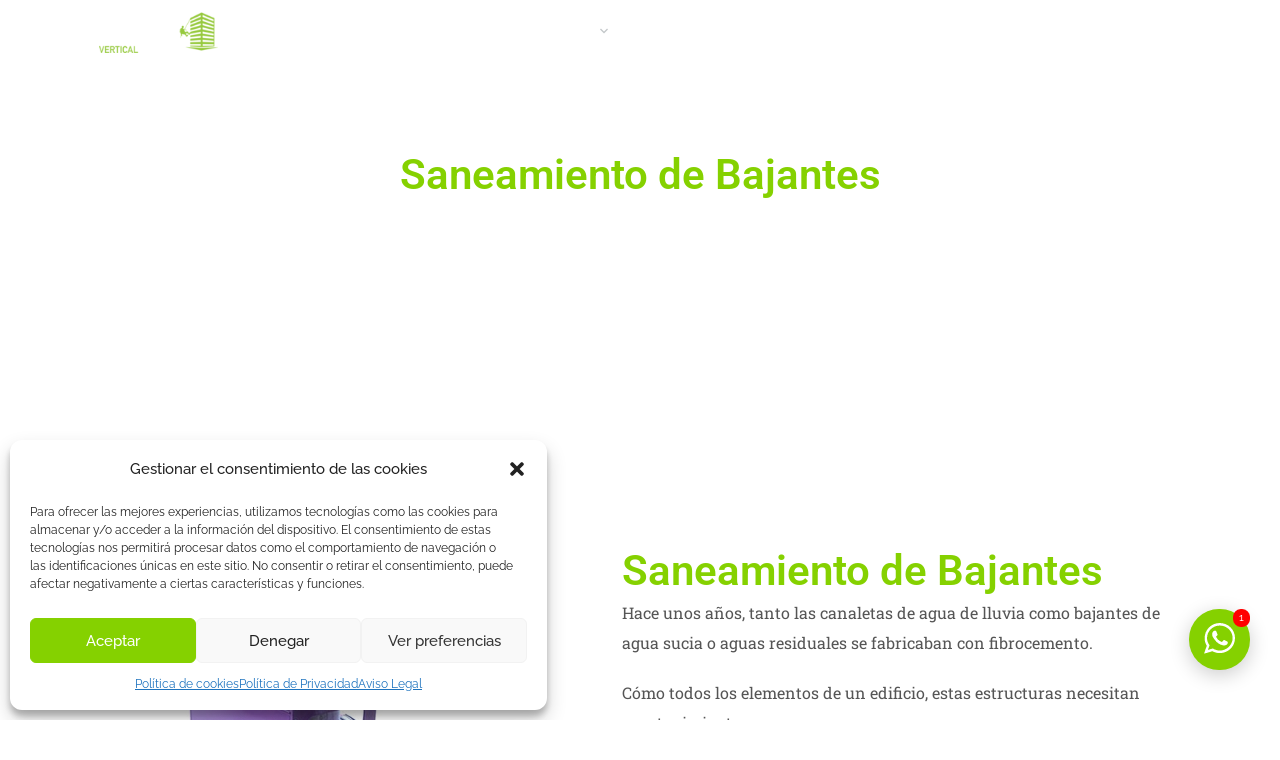

--- FILE ---
content_type: text/html; charset=UTF-8
request_url: https://geolocation-db.com/json/geoip.php?jsonp=twwr_whatsapp_callback
body_size: 86
content:
twwr_whatsapp_callback({"country_code":"US","country_name":"United States","city":null,"postal":null,"latitude":37.751,"longitude":-97.822,"IPv4":"3.143.251.66","state":null})

--- FILE ---
content_type: text/css
request_url: https://www.rehabilitotvertical.com/wp-content/uploads/elementor/css/post-5133.css?ver=1769477315
body_size: 915
content:
.elementor-5133 .elementor-element.elementor-element-f3426df > .elementor-background-overlay{background-image:url("https://www.rehabilitotvertical.com/wp-content/uploads/2022/04/saneamiento-de-bajante-microcemento-inspeccion-previa.jpg");background-position:-39px -193px;background-size:100% auto;opacity:1;transition:background 0.3s, border-radius 0.3s, opacity 0.3s;}.elementor-5133 .elementor-element.elementor-element-f3426df > .elementor-container{min-height:400px;}.elementor-5133 .elementor-element.elementor-element-f3426df .elementor-background-overlay{filter:brightness( 65% ) contrast( 100% ) saturate( 100% ) blur( 0px ) hue-rotate( 0deg );}.elementor-5133 .elementor-element.elementor-element-f3426df{transition:background 0.3s, border 0.3s, border-radius 0.3s, box-shadow 0.3s;}.elementor-5133 .elementor-element.elementor-element-6e76c83{text-align:center;}.elementor-5133 .elementor-element.elementor-element-6e76c83 > .elementor-widget-container{padding:0px 0px 50px 0px;}.elementor-5133 .elementor-element.elementor-element-6e76c83 .ot-heading > span{color:var( --e-global-color-primary );}.elementor-5133 .elementor-element.elementor-element-6e76c83 .ot-heading h2{color:var( --e-global-color-primary );font-family:var( --e-global-typography-primary-font-family ), Sans-serif;font-weight:var( --e-global-typography-primary-font-weight );}.elementor-5133 .elementor-element.elementor-element-6e76c83 .ot-heading:before{border-color:var( --e-global-color-primary );}.elementor-5133 .elementor-element.elementor-element-ed0640a{margin-top:150px;margin-bottom:0px;}.elementor-5133 .elementor-element.elementor-element-0f6010f{text-align:center;}.elementor-5133 .elementor-element.elementor-element-d4e36dc > .elementor-widget-container{padding:0px 0px 0px 22px;}.elementor-5133 .elementor-element.elementor-element-d4e36dc{text-align:start;}.elementor-5133 .elementor-element.elementor-element-d4e36dc .elementor-heading-title{font-family:var( --e-global-typography-primary-font-family ), Sans-serif;font-weight:var( --e-global-typography-primary-font-weight );color:var( --e-global-color-primary );}.elementor-5133 .elementor-element.elementor-element-cff4904 > .elementor-widget-container{padding:6px 0px 0px 22px;}.elementor-5133 .elementor-element.elementor-element-cff4904{font-family:var( --e-global-typography-secondary-font-family ), Sans-serif;font-weight:var( --e-global-typography-secondary-font-weight );}.elementor-5133 .elementor-element.elementor-element-8bfc9ec > .elementor-widget-container{margin:15px 0px 0px 0px;}.elementor-5133 .elementor-element.elementor-element-8bfc9ec{font-family:var( --e-global-typography-secondary-font-family ), Sans-serif;font-weight:var( --e-global-typography-secondary-font-weight );}.elementor-5133 .elementor-element.elementor-element-0a5e195{margin-top:150px;margin-bottom:0px;}.elementor-5133 .elementor-element.elementor-element-e0f4db2{text-align:center;}.elementor-5133 .elementor-element.elementor-element-6968b0c > .elementor-widget-container{padding:0px 0px 0px 22px;}.elementor-5133 .elementor-element.elementor-element-6968b0c{text-align:start;}.elementor-5133 .elementor-element.elementor-element-6968b0c .elementor-heading-title{font-family:var( --e-global-typography-primary-font-family ), Sans-serif;font-weight:var( --e-global-typography-primary-font-weight );color:var( --e-global-color-primary );}.elementor-5133 .elementor-element.elementor-element-eda25cd > .elementor-widget-container{padding:6px 0px 0px 22px;}.elementor-5133 .elementor-element.elementor-element-eda25cd{font-family:var( --e-global-typography-secondary-font-family ), Sans-serif;font-weight:var( --e-global-typography-secondary-font-weight );}.elementor-5133 .elementor-element.elementor-element-e6e058e{margin-top:150px;margin-bottom:0px;}.elementor-5133 .elementor-element.elementor-element-7884b64{text-align:center;}.elementor-5133 .elementor-element.elementor-element-a5f20af > .elementor-widget-container{padding:0px 0px 0px 22px;}.elementor-5133 .elementor-element.elementor-element-a5f20af{text-align:start;}.elementor-5133 .elementor-element.elementor-element-a5f20af .elementor-heading-title{font-family:var( --e-global-typography-primary-font-family ), Sans-serif;font-weight:var( --e-global-typography-primary-font-weight );color:var( --e-global-color-primary );}.elementor-5133 .elementor-element.elementor-element-5a8084b > .elementor-widget-container{padding:6px 0px 0px 22px;}.elementor-5133 .elementor-element.elementor-element-5a8084b{font-family:var( --e-global-typography-secondary-font-family ), Sans-serif;font-weight:var( --e-global-typography-secondary-font-weight );}.elementor-5133 .elementor-element.elementor-element-f156833{margin-top:150px;margin-bottom:0px;}.elementor-5133 .elementor-element.elementor-element-9a93d6f{text-align:center;}.elementor-5133 .elementor-element.elementor-element-d11b535 > .elementor-widget-container{padding:0px 0px 0px 22px;}.elementor-5133 .elementor-element.elementor-element-d11b535{text-align:start;}.elementor-5133 .elementor-element.elementor-element-d11b535 .elementor-heading-title{font-family:var( --e-global-typography-primary-font-family ), Sans-serif;font-weight:var( --e-global-typography-primary-font-weight );color:var( --e-global-color-primary );}.elementor-5133 .elementor-element.elementor-element-9fd92f5 > .elementor-widget-container{padding:6px 0px 0px 22px;}.elementor-5133 .elementor-element.elementor-element-9fd92f5{font-family:var( --e-global-typography-secondary-font-family ), Sans-serif;font-weight:var( --e-global-typography-secondary-font-weight );}.elementor-5133 .elementor-element.elementor-element-83aa930{margin-top:150px;margin-bottom:0px;padding:0px 0px 95px 0px;}.elementor-5133 .elementor-element.elementor-element-bf2bd4b{text-align:center;}.elementor-5133 .elementor-element.elementor-element-d675057 > .elementor-widget-container{padding:0px 0px 0px 22px;}.elementor-5133 .elementor-element.elementor-element-d675057{text-align:start;}.elementor-5133 .elementor-element.elementor-element-d675057 .elementor-heading-title{font-family:var( --e-global-typography-primary-font-family ), Sans-serif;font-weight:var( --e-global-typography-primary-font-weight );color:var( --e-global-color-primary );}.elementor-5133 .elementor-element.elementor-element-bd40c77 > .elementor-widget-container{padding:6px 0px 0px 22px;}.elementor-5133 .elementor-element.elementor-element-bd40c77{font-family:var( --e-global-typography-secondary-font-family ), Sans-serif;font-weight:var( --e-global-typography-secondary-font-weight );}@media(max-width:1024px){.elementor-5133 .elementor-element.elementor-element-f3426df > .elementor-background-overlay{background-position:0px 0px;}}@media(max-width:767px){.elementor-5133 .elementor-element.elementor-element-f3426df > .elementor-background-overlay{background-position:0px 0px;}.elementor-5133 .elementor-element.elementor-element-d4e36dc > .elementor-widget-container{margin:8px 0px 0px 0px;}.elementor-5133 .elementor-element.elementor-element-cff4904 > .elementor-widget-container{margin:0px 0px 0px 0px;}.elementor-5133 .elementor-element.elementor-element-6968b0c > .elementor-widget-container{margin:8px 0px 0px 0px;}.elementor-5133 .elementor-element.elementor-element-eda25cd > .elementor-widget-container{margin:0px 0px 0px 0px;}.elementor-5133 .elementor-element.elementor-element-a5f20af > .elementor-widget-container{margin:8px 0px 0px 0px;}.elementor-5133 .elementor-element.elementor-element-5a8084b > .elementor-widget-container{margin:0px 0px 0px 0px;}.elementor-5133 .elementor-element.elementor-element-d11b535 > .elementor-widget-container{margin:8px 0px 0px 0px;}.elementor-5133 .elementor-element.elementor-element-9fd92f5 > .elementor-widget-container{margin:0px 0px 0px 0px;}.elementor-5133 .elementor-element.elementor-element-d675057 > .elementor-widget-container{margin:8px 0px 0px 0px;}.elementor-5133 .elementor-element.elementor-element-bd40c77 > .elementor-widget-container{margin:0px 0px 0px 0px;}}

--- FILE ---
content_type: text/css
request_url: https://www.rehabilitotvertical.com/wp-content/themes/theratio/style.css?ver=f2dac52808ed0e354735a35c79f387fe
body_size: 26441
content:
@charset "UTF-8";
/*
Theme Name: Theratio
Theme URI: http://wpdemo.archiwp.com/theratio/
Author: OceanThemes
Author URI: http://oceanthemes.net/
Description: Theratio is a WordPress theme for Interior Design & Architecture Company. Theratio is easy to use, it provides everything you need to create great looking website. With Theratio you can impress your customer by it’s professional design and the interactivity. Theratio built with latest website technology to ensure your website is looks nice on desktop and mobile. Get Theratio now!
Version: 1.1.9
License: GNU General Public License v2+
License URI: http://www.gnu.org/licenses/gpl-2.0.html
Text Domain: theratio
Domain Path: /languages/
Tags: one-column, two-columns, left-sidebar, right-sidebar, full-width-template, post-formats, theme-options, threaded-comments, translation-ready

*/
/*--------------------------------------------------------------
>>> TABLE OF CONTENTS:
----------------------------------------------------------------
# Normalize
# Typography
# Elements
# Forms
# Navigation
	## Links
	## Menus
# Accessibility
# Alignments
# Clearings
# Widgets
# Content
	## Posts and pages
	## Comments
# Infinite scroll
# Media
	## Captions
	## Galleries
--------------------------------------------------------------*/
/*--------------------------------------------------------------
# Normalize
--------------------------------------------------------------*/
/*! normalize.css v8.0.0 | MIT License | github.com/necolas/normalize.css */
/* Document
	 ========================================================================== */
/**
 * 1. Correct the line height in all browsers.
 * 2. Prevent adjustments of font size after orientation changes in iOS.
 */
html {
  overflow-x: hidden;
  overflow-y: scroll !important;
  line-height: 1.15;
  /* 1 */
  -webkit-text-size-adjust: 100%;
  /* 2 */
}

/* Sections
	 ========================================================================== */
/**
 * Remove the margin in all browsers.
 */
body {
  margin: 0;
}

/* Grouping content
	 ========================================================================== */
/**
 * 1. Add the correct box sizing in Firefox.
 * 2. Show the overflow in Edge and IE.
 */
hr {
  box-sizing: content-box;
  /* 1 */
  height: 0;
  /* 1 */
  overflow: visible;
  /* 2 */
}

/**
 * 1. Correct the inheritance and scaling of font size in all browsers.
 * 2. Correct the odd `em` font sizing in all browsers.
 */
pre {
  font-family: monospace, monospace;
  /* 1 */
  font-size: 1em;
  /* 2 */
}

/* Text-level semantics
	 ========================================================================== */
/**
 * Remove the gray background on active links in IE 10.
 */
a {
  background-color: transparent;
}

/**
 * 1. Remove the bottom border in Chrome 57-
 * 2. Add the correct text decoration in Chrome, Edge, IE, Opera, and Safari.
 */
abbr[title] {
  border-bottom: none;
  /* 1 */
  text-decoration: underline;
  /* 2 */
  text-decoration: underline dotted;
  /* 2 */
}

/**
 * Add the correct font weight in Chrome, Edge, and Safari.
 */
b,
strong {
  font-weight: bold;
}

/**
 * 1. Correct the inheritance and scaling of font size in all browsers.
 * 2. Correct the odd `em` font sizing in all browsers.
 */
code,
kbd,
samp {
  font-family: monospace, monospace;
  /* 1 */
  font-size: 1em;
  /* 2 */
}

/**
 * Add the correct font size in all browsers.
 */
small {
  font-size: 80%;
}

/**
 * Prevent `sub` and `sup` elements from affecting the line height in
 * all browsers.
 */
sub,
sup {
  font-size: 75%;
  line-height: 0;
  position: relative;
  vertical-align: baseline;
}

sub {
  bottom: -0.25em;
}

sup {
  top: -0.5em;
}

/* Embedded content
	 ========================================================================== */
/**
 * Remove the border on images inside links in IE 10.
 */
img {
  border-style: none;
}

/* Forms
	 ========================================================================== */
/**
 * 1. Change the font styles in all browsers.
 * 2. Remove the margin in Firefox and Safari.
 */
button,
input,
optgroup,
select,
textarea {
  font-family: inherit;
  /* 1 */
  font-size: 100%;
  /* 1 */
  line-height: 1.15;
  /* 1 */
  margin: 0;
  /* 2 */
}

/**
 * Show the overflow in IE.
 * 1. Show the overflow in Edge.
 */
button,
input {
  /* 1 */
  overflow: visible;
}

/**
 * Remove the inheritance of text transform in Edge, Firefox, and IE.
 * 1. Remove the inheritance of text transform in Firefox.
 */
button,
select {
  /* 1 */
  text-transform: none;
}

/**
 * Correct the inability to style clickable types in iOS and Safari.
 */
button,
[type=button],
[type=reset],
[type=submit] {
  -webkit-appearance: button;
}

/**
 * Remove the inner border and padding in Firefox.
 */
button::-moz-focus-inner,
[type=button]::-moz-focus-inner,
[type=reset]::-moz-focus-inner,
[type=submit]::-moz-focus-inner {
  border-style: none;
  padding: 0;
}

/**
 * Restore the focus styles unset by the previous rule.
 */
button:-moz-focusring,
[type=button]:-moz-focusring,
[type=reset]:-moz-focusring,
[type=submit]:-moz-focusring {
  outline: 1px dotted ButtonText;
}

/**
 * Correct the padding in Firefox.
 */
fieldset {
  padding: 0.35em 0.75em 0.625em;
}

/**
 * 1. Correct the text wrapping in Edge and IE.
 * 2. Correct the color inheritance from `fieldset` elements in IE.
 * 3. Remove the padding so developers are not caught out when they zero out
 *		`fieldset` elements in all browsers.
 */
legend {
  box-sizing: border-box;
  /* 1 */
  color: inherit;
  /* 2 */
  display: table;
  /* 1 */
  max-width: 100%;
  /* 1 */
  padding: 0;
  /* 3 */
  white-space: normal;
  /* 1 */
}

/**
 * Add the correct vertical alignment in Chrome, Firefox, and Opera.
 */
progress {
  vertical-align: baseline;
}

/**
 * Remove the default vertical scrollbar in IE 10+.
 */
textarea {
  overflow: auto;
}

/**
 * 1. Add the correct box sizing in IE 10.
 * 2. Remove the padding in IE 10.
 */
[type=checkbox],
[type=radio] {
  box-sizing: border-box;
  /* 1 */
  padding: 0;
  /* 2 */
}

/**
 * Correct the cursor style of increment and decrement buttons in Chrome.
 */
[type=number]::-webkit-inner-spin-button,
[type=number]::-webkit-outer-spin-button {
  height: auto;
}

/**
 * 1. Correct the odd appearance in Chrome and Safari.
 * 2. Correct the outline style in Safari.
 */
[type=search] {
  -webkit-appearance: textfield;
  /* 1 */
  outline-offset: -2px;
  /* 2 */
}

/**
 * Remove the inner padding in Chrome and Safari on macOS.
 */
[type=search]::-webkit-search-decoration {
  -webkit-appearance: none;
}

/**
 * 1. Correct the inability to style clickable types in iOS and Safari.
 * 2. Change font properties to `inherit` in Safari.
 */
::-webkit-file-upload-button {
  -webkit-appearance: button;
  /* 1 */
  font: inherit;
  /* 2 */
}

/* Interactive
	 ========================================================================== */
/*
 * Add the correct display in Edge, IE 10+, and Firefox.
 */
details {
  display: block;
}

/*
 * Add the correct display in all browsers.
 */
summary {
  display: list-item;
}

/* Misc
	 ========================================================================== */
/**
 * Add the correct display in IE 10+.
 */
template {
  display: none;
}

/**
 * Add the correct display in IE 10.
 */
[hidden] {
  display: none;
}

/*--------------------------------------------------------------
# Typography
--------------------------------------------------------------*/
body,
button,
input,
select,
optgroup,
textarea {
  color: #555555;
  font-family: "Raleway", sans-serif;
  font-size: 16px;
  line-height: 1.875;
  font-weight: 400;
  word-break: break-word;
  box-sizing: border-box;
}

body.dark-scheme {
  color: #a3a3a3;
}

h1, h2, h3, h4, h5, h6 {
  font-family: "Titillium Web", sans-serif;
  font-weight: 400;
  line-height: 1.4;
  margin: 0 0 20px;
  color: #1a1a1a;
}

.dark-scheme h1, .dark-scheme h2, .dark-scheme h3, .dark-scheme h4, .dark-scheme h5, .dark-scheme h6 {
  color: #fff;
}

h1 {
  font-size: 48px;
}

h2 {
  font-size: 42px;
}

h3 {
  font-size: 36px;
}

h4 {
  font-size: 30px;
}

h5 {
  font-size: 24px;
}

h6 {
  font-size: 20px;
}

p {
  margin: 0 0 20px;
}

dfn, cite, em, i {
  font-style: italic;
}

blockquote {
  font-size: 22px;
  margin: 40px 0 28px;
  font-weight: 400;
  padding: 50px 160px 0;
  position: relative;
  font-family: "Titillium Web", sans-serif;
  color: #1a1a1a;
  text-align: center;
}
blockquote cite {
  font-family: "Josefin Sans", sans-serif;
  text-transform: uppercase;
  font-size: 14px;
  font-weight: 600;
  font-style: normal;
  display: block;
  color: #9f9e9e;
  margin-top: 10px;
}
blockquote:before {
  position: absolute;
  content: "";
  top: 0;
  left: 50%;
  background: url("images/quote.svg");
  width: 39px;
  height: 32px;
  background-repeat: no-repeat;
  -webkit-transform: translateX(-50%);
  -ms-transform: translateX(-50%);
  transform: translateX(-50%);
}

address {
  margin: 0 0 1.5em;
}

pre {
  background: #eee;
  font-family: "Courier 10 Pitch", Courier, monospace;
  font-size: 15px;
  line-height: 1.714;
  margin-bottom: 1.6em;
  max-width: 100%;
  overflow: auto;
  padding: 1.6em;
}

code, kbd, tt, var {
  font-family: Monaco, Consolas, "Andale Mono", "DejaVu Sans Mono", monospace;
  font-size: 15px;
}

abbr, acronym {
  border-bottom: 1px dotted #666;
  cursor: help;
}

mark, ins {
  background: #fff9c0;
  text-decoration: none;
}

big {
  font-size: 125%;
}

.bg-alt {
  background: #f7f7f7;
}

.bg-primary {
  background: #9f9e9e;
}

.text-primary {
  color: #9f9e9e;
}

.section-padd {
  padding: 110px 0;
}

.section-padd-bot {
  padding-bottom: 110px;
}

.section-padd-top {
  padding-top: 110px;
}

.section-padd-top70 {
  padding-top: 70px;
}

.lead {
  font-size: 18px;
}

.clear-both {
  clear: both;
}

.unstyle {
  list-style: none;
  padding-left: 0;
}

.font14 {
  font-size: 14px;
}

.text-light {
  color: #fff;
}
.text-light * {
  color: #fff;
}

.bolder {
  font-weight: 600;
}

.normal {
  font-weight: 400;
}

.lighter {
  font-weight: 300;
}

.f-left {
  float: left;
}

.f-right {
  float: right;
}

.dtable {
  display: table;
}

.dcell {
  display: table-cell;
  vertical-align: middle;
}

.flex-middle {
  display: flex;
  align-items: center;
  justify-content: center;
}

.overflow {
  overflow: hidden;
}

.overlay {
  position: absolute;
  top: 0;
  left: 0;
  background: #fff;
  opacity: 0.8;
  width: 100%;
  height: 100%;
  z-index: -1;
  transition: all 0.3s linear;
  -webkit-transition: all 0.3s linear;
  -moz-transition: all 0.3s linear;
  -o-transition: all 0.3s linear;
  -ms-transition: all 0.3s linear;
}

.layer-behind {
  position: absolute;
  top: 20px;
  left: 20px;
  width: 100%;
  height: 100%;
  z-index: -1;
  background: #f4f4f4;
  transition: all 0.3s linear;
  -webkit-transition: all 0.3s linear;
  -moz-transition: all 0.3s linear;
  -o-transition: all 0.3s linear;
  -ms-transition: all 0.3s linear;
}

.gaps {
  clear: both;
  height: 20px;
  display: block;
}
.gaps.size-2x {
  height: 40px;
}

.number-stroke {
  font-family: "Titillium Web", sans-serif;
  font-weight: 800;
  line-height: 1;
  white-space: nowrap;
  color: transparent !important;
  -webkit-text-stroke-width: 1px;
  -webkit-text-stroke-color: #fff;
  opacity: 0.5;
  transition: all 0.3s linear;
  -webkit-transition: all 0.3s linear;
  -moz-transition: all 0.3s linear;
  -o-transition: all 0.3s linear;
  -ms-transition: all 0.3s linear;
}

.bg-stroke p {
  color: transparent !important;
  -webkit-text-stroke-width: 1px;
  -webkit-text-stroke-color: #fff;
  opacity: 0.2;
}

.title-link {
  display: inline;
  background-size: 0 2px;
  background-position: 0 90%;
  background-repeat: no-repeat;
  background-image: linear-gradient(0deg, #7e7e7e, #f5f5f5);
}
.title-link:hover {
  background-size: 100% 2px;
}

.btn-details {
  position: relative;
  font-family: "Titillium Web", sans-serif;
  font-size: 13px;
  font-weight: 600;
  color: #1a1a1a;
  text-transform: uppercase;
  z-index: 0;
  letter-spacing: 0.5px;
}
.btn-details:before {
  position: absolute;
  content: "";
  background: #dddddd;
  bottom: -3px;
  left: -7px;
  width: 20px;
  height: 12px;
  z-index: -1;
  transition: all 0.3s linear;
  -webkit-transition: all 0.3s linear;
  -moz-transition: all 0.3s linear;
  -o-transition: all 0.3s linear;
  -ms-transition: all 0.3s linear;
}
.btn-details:hover {
  color: #1a1a1a;
}
.btn-details:hover:before {
  width: calc(100% + 14px);
  transition: width 0.6s cubic-bezier(0.68, -0.55, 0.265, 1.55);
  -webkit-transition: width 0.6s cubic-bezier(0.68, -0.55, 0.265, 1.55);
  -moz-transition: width 0.6s cubic-bezier(0.68, -0.55, 0.265, 1.55);
  -o-transition: width 0.6s cubic-bezier(0.68, -0.55, 0.265, 1.55);
  -ms-transition: width 0.6s cubic-bezier(0.68, -0.55, 0.265, 1.55);
}

.img-lgpopup {
  cursor: pointer;
}
.img-lgpopup i {
  position: absolute;
  top: 50%;
  left: 50%;
  width: 60px;
  height: 60px;
  line-height: 60px;
  text-align: center;
  transition: all 0.3s linear;
  -webkit-transition: all 0.3s linear;
  -moz-transition: all 0.3s linear;
  -o-transition: all 0.3s linear;
  -ms-transition: all 0.3s linear;
  -webkit-border-radius: 50%;
  -moz-border-radius: 50%;
  border-radius: 50%;
  -webkit-transform: translate(-50%, -50%);
  -ms-transform: translate(-50%, -50%);
  transform: translate(-50%, -50%);
  background: #000;
  color: #fff;
}
.img-lgpopup i:before {
  font-size: 22px;
}
.img-lgpopup i:hover {
  -webkit-transform: translate(-50%, -50%) rotate(90deg);
  -ms-transform: translate(-50%, -50%) rotate(90deg);
  transform: translate(-50%, -50%) rotate(90deg);
}

.btn-play {
  position: relative;
  text-align: center;
  width: 60px;
  height: 60px;
  display: block;
  background: #fff;
  color: #1a1a1a;
  -webkit-border-radius: 50%;
  -moz-border-radius: 50%;
  border-radius: 50%;
  transition: all 0.3s linear;
  -webkit-transition: all 0.3s linear;
  -moz-transition: all 0.3s linear;
  -o-transition: all 0.3s linear;
  -ms-transition: all 0.3s linear;
}
.btn-play i {
  position: absolute;
  top: 50%;
  left: 50%;
  z-index: 1;
  display: block;
  cursor: pointer;
  -webkit-transform: translate(-50%, -50%);
  -ms-transform: translate(-50%, -50%);
  transform: translate(-50%, -50%);
}
.btn-play i:before {
  margin-left: 2px;
}
.btn-play:before {
  content: "";
  position: absolute;
  z-index: 0;
  left: 50%;
  top: 50%;
  transform: translateX(-50%) translateY(-50%);
  display: block;
  width: 100%;
  height: 100%;
  background: #fff;
  border-radius: 50%;
  animation: pulse-border 1500ms ease-out infinite;
  transition: all 0.3s linear;
  -webkit-transition: all 0.3s linear;
  -moz-transition: all 0.3s linear;
  -o-transition: all 0.3s linear;
  -ms-transition: all 0.3s linear;
}
.btn-play:hover {
  background: #1a1a1a;
  color: #fff;
}
.btn-play:hover:before {
  background: #1a1a1a;
}

.octf-swiper-button-next, .octf-swiper-button-prev {
  position: absolute;
  z-index: 1;
  width: 60px;
  height: 60px;
  color: #1a1a1a;
  outline: none;
  text-align: center;
  line-height: 60px;
  font-weight: bold;
  top: 50%;
  left: 0;
  background: #9f9e9e;
  transition: all 0.3s linear;
  -webkit-transition: all 0.3s linear;
  -moz-transition: all 0.3s linear;
  -o-transition: all 0.3s linear;
  -ms-transition: all 0.3s linear;
  -webkit-transform: translateY(-50%);
  -ms-transform: translateY(-50%);
  transform: translateY(-50%);
}
.octf-swiper-button-next i:before, .octf-swiper-button-prev i:before {
  font-size: 16px;
}
.octf-swiper-button-next.swiper-button-disabled, .octf-swiper-button-prev.swiper-button-disabled {
  cursor: not-allowed;
}
.octf-swiper-button-next:not(.swiper-button-disabled):hover, .octf-swiper-button-prev:not(.swiper-button-disabled):hover {
  color: #9f9e9e;
  background: #1a1a1a;
}

.octf-swiper-button-next {
  left: auto;
  right: 0;
}

.octf-swiper-pagination {
  text-align: center;
  margin-top: 60px;
  margin-bottom: 30px;
  line-height: 1;
}
.octf-swiper-pagination .swiper-pagination-bullet {
  position: relative;
  width: 30px;
  height: 30px;
  margin: 0 !important;
  opacity: 1;
  background: 0;
  border: 1px solid;
  border-color: transparent;
  outline: none;
  transition: all 0.3s linear;
  -webkit-transition: all 0.3s linear;
  -moz-transition: all 0.3s linear;
  -o-transition: all 0.3s linear;
  -ms-transition: all 0.3s linear;
}
.octf-swiper-pagination .swiper-pagination-bullet:before {
  position: absolute;
  content: "";
  top: 50%;
  left: 50%;
  width: 4px;
  height: 4px;
  background: #323232;
  -webkit-border-radius: 50%;
  -moz-border-radius: 50%;
  border-radius: 50%;
  -webkit-transform: translate(-50%, -50%);
  -ms-transform: translate(-50%, -50%);
  transform: translate(-50%, -50%);
  transition: all 0.3s linear;
  -webkit-transition: all 0.3s linear;
  -moz-transition: all 0.3s linear;
  -o-transition: all 0.3s linear;
  -ms-transition: all 0.3s linear;
}
.octf-swiper-pagination .swiper-pagination-bullet-active {
  border-color: #323232;
}

.arrow-bot {
  padding-bottom: 70px;
}
.arrow-bot .octf-swiper-button-next, .arrow-bot .octf-swiper-button-prev {
  top: auto;
  bottom: 0;
  background: 0;
  -webkit-transform: translateY(0);
  -ms-transform: translateY(0);
  transform: translateY(0);
}
.arrow-bot .octf-swiper-button-next:hover, .arrow-bot .octf-swiper-button-prev:hover {
  background: 0;
}
.arrow-bot .octf-swiper-button-prev {
  right: 60px;
  left: auto;
}

.scroll-down {
  position: relative;
  color: #fff;
  display: inline-block;
  min-height: 50px;
  line-height: 1;
}
.scroll-down:hover, .scroll-down:active, .scroll-down:focus {
  color: #fff;
}
.scroll-down:after {
  position: absolute;
  content: "\f11d";
  font-family: "Flaticon";
  font-size: 14px;
  bottom: 0;
  left: 43%;
  animation: MoveUpDown 1.5s linear infinite;
  -webkit-transform: rotate(-90deg);
  -ms-transform: rotate(-90deg);
  transform: rotate(-90deg);
}

.slogan-vertical p {
  position: relative;
  display: block;
  color: #1a1a1a;
  font-family: "Titillium Web", sans-serif;
  font-size: 14.02px;
  line-height: 18.03px;
  text-transform: uppercase;
  letter-spacing: 0.75px;
  -webkit-transform: rotate(270deg);
  -ms-transform: rotate(270deg);
  transform: rotate(270deg);
}
.slogan-vertical p:after {
  position: absolute;
  content: "";
  height: 1px;
  width: 90px;
  left: calc(100% + 12px);
  top: 50%;
  background: #1a1a1a;
  animation: MoveUpRight 1.5s linear infinite;
}

.slogan-vertical.light p {
  color: #fff;
}
.slogan-vertical.light p:after {
  background: #fff;
}

.header-vertical .container {
  width: 100%;
}

@media (min-width: 768px) {
  .header-vertical .container {
    max-width: 750px;
  }
}
@media (min-width: 992px) {
  .header-vertical .container {
    max-width: 970px;
  }
}
@media (min-width: 1230px) {
  .header-vertical .container {
    max-width: 1200px;
  }
}
@keyframes pulse-border {
  0% {
    transform: translateX(-50%) translateY(-50%) translateZ(0) scale(1);
    opacity: 1;
  }
  100% {
    transform: translateX(-50%) translateY(-50%) translateZ(0) scale(1.7);
    opacity: 0;
  }
}
@keyframes MoveUpDown {
  0%, 100% {
    bottom: 0;
  }
  50% {
    bottom: 10px;
  }
}
@keyframes MoveUpRight {
  0%, 100% {
    left: calc(100% + 12px);
  }
  50% {
    left: calc(100% + 25px);
  }
}
.arrow-home-1.tparrows.tp-leftarrow:before,
.arrow-home-2.tparrows.tp-leftarrow:before,
.arrow-home-3_5.tparrows.tp-leftarrow:before {
  content: "\f11d";
}

.arrow-home-1.tparrows.tp-rightarrow:before,
.arrow-home-2.tparrows.tp-rightarrow:before,
.arrow-home-3_5.tparrows.tp-rightarrow:before {
  content: "\f130";
}

.dark-scheme {
  background: #0a0a0a;
}
.dark-scheme .btn-details {
  color: #fff;
}
.dark-scheme .btn-details:before {
  background: #505050;
}
.dark-scheme blockquote {
  color: #fff;
}
.dark-scheme blockquote:before {
  background-image: url("images/quote_dark.png");
}

/*--------------------------------------------------------------
# Elements
--------------------------------------------------------------*/
html {
  box-sizing: border-box;
}

*,
*:before,
*:after {
  /* Inherit box-sizing to make it easier to change the property for components that leverage other behavior; see https://css-tricks.com/inheriting-box-sizing-probably-slightly-better-best-practice/ */
  box-sizing: inherit;
}

body {
  background: #fff;
  /* Fallback for when there is no custom background color defined. */
  overflow: hidden;
}

hr {
  background-color: #ccc;
  border: 0;
  height: 1px;
  margin-bottom: 1.5em;
}

ul,
ol {
  margin: 0 0 20px;
  padding-left: 18px;
}

ul {
  list-style: disc;
}

ol {
  list-style: decimal;
}

li > ul,
li > ol {
  margin-bottom: 0;
  margin-left: 1.5em;
}

dt {
  font-weight: 700;
}

dd {
  margin: 0 1.5em 1.5em;
}

.none-style {
  list-style: none;
  padding-left: 0;
}

img {
  height: auto;
  /* Make sure images are scaled correctly. */
  max-width: 100%;
  /* Adhere to container width. */
}

figure {
  margin: 1em 0;
  /* Extra wide images within figure tags don't overflow the content area. */
}

table {
  margin: 0 0 1.5em;
  width: 100%;
  border-collapse: collapse;
  border-spacing: 0;
  border-width: 1px 0 0 1px;
}

caption,
td,
th {
  padding: 0;
  font-weight: normal;
  text-align: left;
}

table,
th,
td {
  border: 1px solid #eee;
}

th {
  font-weight: 700;
}

th,
td {
  padding: 0.4375em;
}

/*--------------------------------------------------------------
# Forms
--------------------------------------------------------------*/
/* #button Group
================================================== */
.octf-btn {
  transition: all 0.3s linear;
  -webkit-transition: all 0.3s linear;
  -moz-transition: all 0.3s linear;
  -o-transition: all 0.3s linear;
  -ms-transition: all 0.3s linear;
  font-size: 13px;
  -webkit-border-radius: 0;
  -moz-border-radius: 0;
  border-radius: 0;
  padding: 18px 41px;
  line-height: 1.42857143;
  display: inline-block;
  margin-bottom: 0;
  text-decoration: none;
  letter-spacing: 0.5px;
  text-transform: uppercase;
  white-space: nowrap;
  vertical-align: middle;
  font-family: "Titillium Web", sans-serif;
  font-weight: 600;
  text-align: center;
  background: #1a1a1a;
  cursor: pointer;
  border: 1px solid transparent;
  color: #fff;
  outline: none;
  position: relative;
}
.octf-btn:not(.no-line):before, .octf-btn:not(.no-line):after {
  content: "";
  position: absolute;
  background: #1a1a1a;
  transition: all 0.3s linear;
  -webkit-transition: all 0.3s linear;
  -moz-transition: all 0.3s linear;
  -o-transition: all 0.3s linear;
  -ms-transition: all 0.3s linear;
}
.octf-btn:before {
  width: calc(100% + 2px);
  height: 1px;
  bottom: -6px;
  left: 10px;
}
.octf-btn:after {
  width: 1px;
  height: calc(100% + 2px);
  top: 10px;
  right: -6px;
}
.octf-btn:hover, .octf-btn:active, .octf-btn:focus {
  background: transparent;
  color: #1a1a1a;
  border-color: #1a1a1a;
}
.octf-btn:hover:before, .octf-btn:active:before, .octf-btn:focus:before {
  width: 0;
}
.octf-btn:hover:after, .octf-btn:active:after, .octf-btn:focus:after {
  height: 0;
}

.dark-scheme .octf-btn {
  background: #fff;
  color: #1a1a1a;
}
.dark-scheme .octf-btn:hover, .dark-scheme .octf-btn:active, .dark-scheme .octf-btn:focus {
  background: #1a1a1a;
  color: #fff;
}

.octf-btn.octf-btn-light {
  background: #fff;
  color: #1a1a1a;
}
.octf-btn.octf-btn-light:before, .octf-btn.octf-btn-light:after {
  background: #fff;
}
.octf-btn.octf-btn-light:visited {
  background: #fff;
  color: #1a1a1a;
}
.octf-btn.octf-btn-light:hover, .octf-btn.octf-btn-light:focus {
  color: #fff;
  background: #1a1a1a;
  border-color: #1a1a1a;
}

.octf-btn.octf-btn-dark {
  color: #fff;
  background: #1a1a1a;
}
.octf-btn.octf-btn-dark:before, .octf-btn.octf-btn-dark:after {
  background: #1a1a1a;
}
.octf-btn.octf-btn-dark:visited {
  color: #fff;
  background: #1a1a1a;
}
.octf-btn.octf-btn-dark:hover, .octf-btn.octf-btn-dark:focus {
  background: #fff;
  color: #1a1a1a;
  border-color: #fff;
}

@media (max-width: 767px) {
  .octf-btn {
    padding: 12px 20px;
  }
}
input[type=text],
input[type=email],
input[type=url],
input[type=password],
input[type=search],
input[type=number],
input[type=tel],
input[type=range],
input[type=date],
input[type=month],
input[type=week],
input[type=time],
input[type=datetime],
input[type=datetime-local],
input[type=color],
textarea {
  color: #555555;
  border: none;
  background: #fff;
  border-bottom: 1px solid rgba(0, 0, 0, 0.1);
  padding: 8px 10px;
  box-sizing: border-box;
  outline: none;
  font-size: 14px;
  font-weight: 500;
}
input[type=text]:focus,
input[type=email]:focus,
input[type=url]:focus,
input[type=password]:focus,
input[type=search]:focus,
input[type=number]:focus,
input[type=tel]:focus,
input[type=range]:focus,
input[type=date]:focus,
input[type=month]:focus,
input[type=week]:focus,
input[type=time]:focus,
input[type=datetime]:focus,
input[type=datetime-local]:focus,
input[type=color]:focus,
textarea:focus {
  color: #555555;
}

select {
  border: none;
  background: #fff;
  outline: none;
  border: 1px solid rgba(0, 0, 0, 0.1);
}

textarea {
  width: 100%;
  height: 130px;
  vertical-align: top;
}

::-webkit-input-placeholder {
  /* Chrome/Opera/Safari */
  color: #555555;
}

::-moz-placeholder {
  /* Firefox 19+ */
  color: #555555;
}

:-ms-input-placeholder {
  /* IE 10+ */
  color: #555555;
}

:-moz-placeholder {
  /* Firefox 18- */
  color: #555555;
}

/*Dark Scheme*/
.dark-scheme input[type=text],
.dark-scheme input[type=email],
.dark-scheme input[type=url],
.dark-scheme input[type=password],
.dark-scheme input[type=search],
.dark-scheme input[type=number],
.dark-scheme input[type=tel],
.dark-scheme input[type=range],
.dark-scheme input[type=date],
.dark-scheme input[type=month],
.dark-scheme input[type=week],
.dark-scheme input[type=time],
.dark-scheme input[type=datetime],
.dark-scheme input[type=datetime-local],
.dark-scheme input[type=color],
.dark-scheme textarea {
  color: #a3a3a3;
  background: transparent;
  border-bottom-color: #292929;
}
.dark-scheme input[type=text]:focus,
.dark-scheme input[type=email]:focus,
.dark-scheme input[type=url]:focus,
.dark-scheme input[type=password]:focus,
.dark-scheme input[type=search]:focus,
.dark-scheme input[type=number]:focus,
.dark-scheme input[type=tel]:focus,
.dark-scheme input[type=range]:focus,
.dark-scheme input[type=date]:focus,
.dark-scheme input[type=month]:focus,
.dark-scheme input[type=week]:focus,
.dark-scheme input[type=time]:focus,
.dark-scheme input[type=datetime]:focus,
.dark-scheme input[type=datetime-local]:focus,
.dark-scheme input[type=color]:focus,
.dark-scheme textarea:focus {
  color: #a3a3a3;
}
.dark-scheme ::-webkit-input-placeholder {
  /* Chrome/Opera/Safari */
  color: #a3a3a3;
}
.dark-scheme ::-moz-placeholder {
  /* Firefox 19+ */
  color: #a3a3a3;
}
.dark-scheme :-ms-input-placeholder {
  /* IE 10+ */
  color: #a3a3a3;
}
.dark-scheme :-moz-placeholder {
  /* Firefox 18- */
  color: #a3a3a3;
}

/*--------------------------------------------------------------
# Navigation
--------------------------------------------------------------*/
/*--------------------------------------------------------------
## Links
--------------------------------------------------------------*/
a {
  transition: all 0.3s linear;
  -webkit-transition: all 0.3s linear;
  -moz-transition: all 0.3s linear;
  -o-transition: all 0.3s linear;
  -ms-transition: all 0.3s linear;
  color: #1a1a1a;
  text-decoration: none;
}
a:hover, a:focus, a:active {
  color: #9f9e9e;
  text-decoration: none;
}
a:focus {
  outline: 0;
}
a:hover, a:active {
  outline: 0;
}

/*--------------------------------------------------------------
## Top Bar
--------------------------------------------------------------*/
/*--------------------------------------------------------------
## Logo
--------------------------------------------------------------*/
#site-logo {
  min-width: 200px;
  display: inline-flex;
  vertical-align: middle;
  align-items: center;
  line-height: 1;
}
#site-logo img {
  height: 90px;
}
#site-logo img.logo-static {
  display: block;
}
#site-logo img.logo-scroll {
  display: none;
}

.is-stuck #site-logo img.logo-static {
  display: none;
}
.is-stuck #site-logo img.logo-scroll {
  display: block;
}

/*--------------------------------------------------------------
## Menus
--------------------------------------------------------------*/
.main-navigation ul, .vertical-main-navigation ul {
  list-style: none;
  padding-left: 0;
}

.site-header {
  position: absolute;
  width: 100%;
  z-index: 999;
}
.site-header.header-static {
  position: static;
}

.octf-main-header {
  border-bottom: 1px solid rgba(255, 255, 255, 0.2);
}

.octf-mainbar-container {
  display: flex;
  flex-flow: row wrap;
  align-items: stretch;
}

.octf-mainbar {
  display: flex;
  flex-flow: column wrap;
  flex: 1 auto;
}

.octf-main-header .octf-mainbar-row {
  display: flex;
  flex-wrap: nowrap;
  align-items: stretch;
  flex: 1 auto;
}

.octf-mainbar-row > [class^=octf-col] {
  display: flex;
  align-items: stretch;
  position: static;
}

.octf-mainbar-row .octf-col {
  flex-basis: 0;
  flex-grow: 0.65;
  max-width: 100%;
  width: 100%;
  min-height: 1px;
  padding-right: 15px;
  padding-left: 15px;
}

.octf-mainbar-row > [class^=octf-col] {
  flex-flow: row nowrap;
}
.octf-mainbar-row > [class^=octf-col].text-left {
  justify-content: flex-start;
}
.octf-mainbar-row > [class^=octf-col].text-center {
  justify-content: center;
}
.octf-mainbar-row > [class^=octf-col].text-right {
  justify-content: flex-end;
}

.octf-main-header .octf-row > div:empty {
  display: none;
}

.octf-row {
  margin-right: -15px;
  margin-left: -15px;
}

.octf-col:before {
  display: inline-flex;
}

.octf-main-header .octf-row .octf-col-auto {
  flex: 0 0 auto;
  width: auto;
  max-width: none;
}

.octf-header-module {
  display: inline-flex;
  flex-direction: column;
  align-items: center;
  justify-content: center;
  position: relative;
}

/* Main Menu */
.main-navigation {
  position: relative;
  display: inline-block;
  vertical-align: middle;
  height: 100%;
  width: auto;
}

.main-navigation > ul {
  position: relative;
  display: flex;
  width: 100%;
  vertical-align: middle;
  height: 100%;
}

.main-navigation ul {
  font-family: "Titillium Web", sans-serif;
  font-weight: normal;
  font-size: 14px;
  list-style: none;
  margin: 0px 0px;
  padding: 0px 0px;
}

.main-navigation > ul > li {
  margin: 0px 20px;
  padding: 0px 0px;
  float: left;
  position: relative;
  display: -webkit-box;
  display: -webkit-flex;
  display: -ms-flexbox;
  display: flex;
  -webkit-box-align: center;
  -webkit-align-items: center;
  -ms-flex-align: center;
  align-items: center;
  height: 100%;
}
.main-navigation > ul > li:last-child {
  margin-right: 0;
}
.main-navigation > ul > li:first-child {
  margin-left: 0;
}

.main-navigation > ul > li > a:before {
  position: absolute;
  height: 8px;
  width: 8px;
  bottom: -14px;
  left: 50%;
  opacity: 0;
  margin-left: -5px;
  background: #fff;
  content: "";
  display: block;
  transition: all 0.3s linear;
  -webkit-transition: all 0.3s linear;
  -moz-transition: all 0.3s linear;
  -o-transition: all 0.3s linear;
  -ms-transition: all 0.3s linear;
  transform: rotate(45deg);
}

.main-navigation > ul > li:hover > a:before,
.main-navigation > ul > li.current-menu-item > a:before,
.main-navigation > ul > li.current-menu-ancestor > a:before,
.main-navigation > ul > li > a.mPS2id-highlight:before {
  bottom: -4px;
  opacity: 1;
}

.main-navigation ul ul {
  float: none;
  margin: 0px 0px;
  padding: 0px 0px;
  background-color: #2a2a2a;
}

.main-navigation ul > li > a {
  position: relative;
  display: flex;
  -webkit-box-align: center;
  -webkit-align-items: center;
  -ms-flex-align: center;
  align-items: center;
  height: 100%;
  text-decoration: none;
  text-align: center;
  text-transform: uppercase;
  outline: none;
  color: #fff;
  white-space: nowrap;
  overflow: hidden;
  -webkit-transition: all 0.2s ease-out 0s;
  -moz-transition: all 0.2s ease-out 0s;
  -o-transition: all 0.2s ease-out 0s;
  transition: all 0.2s ease-out 0s;
}

.main-navigation ul > li.menu-item-has-children > a, .main-navigation ul > li.is-mega-menu > a {
  padding-right: 17px;
}

.main-navigation > ul > li.menu-item-has-children:last-child > a:after {
  right: 0px;
}

.main-navigation ul li li {
  display: block;
  position: relative;
  padding: 0px 34px;
}

.main-navigation ul li li a {
  font-size: 16px;
  line-height: 30px;
  color: #b6b6b6;
  text-align: left;
  display: block;
  padding: 5px 0px 5px 0px;
  position: relative;
  text-decoration: none;
  outline: none;
  text-transform: none;
  transition: all 0.3s linear;
  -webkit-transition: all 0.3s linear;
  -moz-transition: all 0.3s linear;
  -o-transition: all 0.3s linear;
  -ms-transition: all 0.3s linear;
}

.main-navigation:not(.no-line) ul li li a:before {
  position: absolute;
  content: "";
  top: 50%;
  left: 0;
  width: 0px;
  height: 1px;
  background: #fff;
  transition: all 0.3s linear;
  -webkit-transition: all 0.3s linear;
  -moz-transition: all 0.3s linear;
  -o-transition: all 0.3s linear;
  -ms-transition: all 0.3s linear;
  visibility: hidden;
  opacity: 0;
}

.main-navigation:not(.no-line) ul li li a:hover:before,
.main-navigation:not(.no-line) ul ul li.current-menu-item > a:before,
.main-navigation:not(.no-line) ul ul li.current-menu-ancestor > a:before {
  left: 0px;
  visibility: visible;
  opacity: 1;
  width: 30px;
}

.main-navigation ul li li a:hover,
.main-navigation ul ul li.current-menu-item > a,
.main-navigation ul ul li.current-menu-ancestor > a {
  padding-left: 40px;
  color: #fff;
}

.main-navigation.no-line ul li li a:hover,
.main-navigation.no-line ul ul li.current-menu-item > a,
.main-navigation.no-line ul ul li.current-menu-ancestor > a {
  padding-left: 0;
}

.main-navigation ul > li.menu-item-has-children > a:after, .main-navigation ul > li.is-mega-menu > a:after {
  position: absolute;
  right: 1px;
  top: 50%;
  margin-top: -4px;
  font-family: "Flaticon";
  content: "\f10a";
  font-size: 8px;
  line-height: 1;
  color: #c3c7c9;
  font-weight: 500;
}

.main-navigation ul > li.menu-item-has-children > a:hover:after {
  color: #fff;
}

.main-navigation ul > li li.menu-item-has-children > a:after {
  position: absolute;
  content: "\f10a";
  font-family: "Flaticon";
  top: 50%;
  right: 0;
  margin-top: -5px;
  font-size: 9px;
  color: #b6b6b6;
  transition: all 0.3s ease-in-out;
  -webkit-transition: all 0.3s ease-in-out;
  -moz-transition: all 0.3s ease-in-out;
  -o-transition: all 0.3s ease-in-out;
  -ms-transition: all 0.3s ease-in-out;
  transform: rotate(-90deg);
}

.main-navigation ul li ul.sub-menu {
  min-width: 290px;
  white-space: nowrap;
  padding: 20px 0px;
  position: absolute;
  top: 100%;
  left: -34px;
  z-index: 10;
  visibility: hidden;
  opacity: 0;
  -webkit-transform: translateY(30px);
  -ms-transform: translateY(30px);
  transform: translateY(30px);
  transition: all 0.3s ease-in-out;
  -webkit-transition: all 0.3s ease-in-out;
  -moz-transition: all 0.3s ease-in-out;
  -o-transition: all 0.3s ease-in-out;
  -ms-transition: all 0.3s ease-in-out;
  box-shadow: 3px 3px 15px 0 rgba(0, 0, 0, 0.1);
  -webkit-box-shadow: 3px 3px 15px 0 rgba(0, 0, 0, 0.1);
  -moz-box-shadow: 3px 3px 15px 0 rgba(0, 0, 0, 0.1);
  box-sizing: border-box;
}
.main-navigation ul li ul.sub-menu:before {
  content: "";
  position: absolute;
  height: 10px;
  width: 100%;
  top: -10px;
  left: 0;
}

.main-navigation ul li ul ul.sub-menu {
  left: calc(100% + 2px);
  top: -30px;
  transition: all 0.35s ease-in-out;
  -webkit-transition: all 0.35s ease-in-out;
  -moz-transition: all 0.35s ease-in-out;
  -o-transition: all 0.35s ease-in-out;
  -ms-transition: all 0.35s ease-in-out;
}

.main-navigation ul li:hover > ul {
  visibility: visible;
  opacity: 1;
}

.main-navigation ul > li:hover > ul {
  -webkit-transform: translateY(10px);
  -ms-transform: translateY(10px);
  transform: translateY(10px);
}

/*Mega Menu*/
.mega-menu-content .ot-flex-column-horizontal .elementor-widget-wrap {
  flex-wrap: wrap;
}
.mega-menu-content .ot-flex-column-horizontal .elementor-widget-wrap > .elementor-widget {
  display: block;
  width: 100%;
}

.ot-flex-column-horizontal .mega-menu-content .elementor-widget-wrap {
  flex-wrap: wrap;
}
.ot-flex-column-horizontal .mega-menu-content .elementor-widget-wrap > .elementor-widget {
  display: block;
  width: 100%;
}

.main-navigation > ul > li.is-mega-menu ul {
  background: none;
  padding: 0;
}
.main-navigation > ul > li.is-mega-menu ul li {
  padding: 0;
}
.main-navigation > ul > li.is-mega-menu ul.sub-menu.mmenu-boxed {
  min-width: 600px;
}
.main-navigation > ul > li.is-mega-menu ul.sub-menu.mmenu-full-width {
  width: 100vw;
}

@-webkit-keyframes stickySlideUp {
  from {
    -webkit-transform: translateY(100%);
    transform: translateY(100%);
  }
  to {
    -webkit-transform: translateY(0);
    transform: translateY(0);
  }
}
@keyframes stickySlideUp {
  from {
    -webkit-transform: translateY(100%);
    transform: translateY(100%);
  }
  to {
    -webkit-transform: translateY(0);
    transform: translateY(0);
  }
}
@-webkit-keyframes stickySlideDown {
  from {
    -webkit-transform: translateY(-100%);
    transform: translateY(-100%);
  }
  to {
    -webkit-transform: translateY(0);
    transform: translateY(0);
  }
}
@keyframes stickySlideDown {
  from {
    -webkit-transform: translateY(-100%);
    transform: translateY(-100%);
  }
  to {
    -webkit-transform: translateY(0);
    transform: translateY(0);
  }
}
section.is-stuck {
  position: fixed;
  left: 0;
  right: 0;
  top: 0;
  z-index: 99;
  border: none !important;
  -webkit-animation: stickySlideDown 0.65s cubic-bezier(0.23, 1, 0.32, 1) both;
  -moz-animation: stickySlideDown 0.65s cubic-bezier(0.23, 1, 0.32, 1) both;
  animation: stickySlideDown 0.65s cubic-bezier(0.23, 1, 0.32, 1) both;
}

.admin-bar .is-stuck,
.admin-bar .site-header-vertical {
  top: 32px;
}

@media screen and (min-width: 1024px) {
  section.is-stuck {
    background-color: #1a1a1a;
    -webkit-box-shadow: 4px 4px 30px 0px rgba(42, 67, 113, 0.15);
    -moz-box-shadow: 4px 4px 30px 0px rgba(42, 67, 113, 0.15);
    box-shadow: 4px 4px 30px 0px rgba(42, 67, 113, 0.15);
    -webkit-backdrop-filter: blur(20px) saturate(180%);
    backdrop-filter: blur(20px) saturate(180%);
  }
  section.is-stuck .main-navigation ul.menu > li:hover > ul {
    transform: translateY(0);
  }
  section.is-stuck .main-navigation ul.menu > li > a {
    color: #fff;
  }
  section.is-stuck .main-navigation ul.menu > li > a:after {
    color: #fff;
  }
  section.is-stuck .main-navigation ul.menu > li > a:before {
    background: #fff;
  }
  section.is-stuck .cart-contents .count {
    background: #fff;
    color: #1a1a1a;
  }
}
/* Responsive */
@media (max-width: 1199px) {
  .main-navigation > ul > li {
    margin: 0 14px;
  }
}
@media (max-width: 1440px) {
  .octf-btn-cta .btn-cta-header {
    display: none;
  }
}
@media (max-width: 1265px) {
  .octf-btn-cta .contact-header {
    display: none;
  }
}
@media (max-width: 782px) {
  .admin-bar .site-header,
.admin-bar .site-header-vertical,
.admin-bar .is-stuck {
    top: 46px;
  }
}
@media (max-width: 600px) {
  .admin-bar .is-stuck,
.admin-bar .site-header-vertical {
    top: 0;
  }
}
/*--------------------------------------------------------------
## Vertical Header
--------------------------------------------------------------*/
@media only screen and (min-width: 1025px) {
  .header-vertical .site-content {
    margin-left: 340px;
    -webkit-box-sizing: border-box;
    box-sizing: border-box;
  }
  .header-vertical .site-footer {
    margin-left: 340px;
  }

  .site-header-vertical {
    position: fixed;
    top: 0;
    left: 0;
    width: 340px;
    height: 100%;
    outline: 0;
    z-index: 101;
    -webkit-backface-visibility: hidden;
    -webkit-box-sizing: border-box;
    box-sizing: border-box;
  }
  .site-header-vertical .header-desktop {
    position: relative;
    display: inline-block;
    width: 100%;
    vertical-align: middle;
    height: 100%;
  }

  .vertical-main-navigation {
    position: relative;
    display: table;
    width: 100%;
    height: 100%;
    min-height: 0;
    vertical-align: middle;
    padding: 0;
    z-index: 100;
  }
  .vertical-main-navigation > ul {
    display: table-cell;
    width: 100%;
    height: 100%;
    vertical-align: middle;
  }
  .vertical-main-navigation > ul > li {
    padding: 0 20px;
  }
  .vertical-main-navigation > ul > li > a {
    background-size: 0 2px;
    background-position: 0 70%;
    background-repeat: no-repeat;
    background-image: linear-gradient(0deg, #7e7e7e, #f5f5f5);
  }
  .vertical-main-navigation ul {
    font-family: "Titillium Web", sans-serif;
    font-weight: normal;
    font-size: 14px;
    margin: 0px 0px;
    padding: 0px 0px;
  }
  .vertical-main-navigation ul ul {
    margin: 0;
    padding: 0;
    background-color: #2a2a2a;
  }
  .vertical-main-navigation ul > li > a {
    text-decoration: none;
    text-align: center;
    text-transform: uppercase;
    display: inline-block;
    outline: none;
    color: #fff;
    line-height: 48px;
    white-space: nowrap;
    overflow: hidden;
    -webkit-transition: all 0.2s ease-out 0s;
    -moz-transition: all 0.2s ease-out 0s;
    -o-transition: all 0.2s ease-out 0s;
    transition: all 0.2s ease-out 0s;
  }
  .vertical-main-navigation ul > li.menu-item-has-children > a:after {
    position: absolute;
    right: 10px;
    top: 50%;
    margin-top: -4px;
    font-family: "Flaticon";
    content: "\f123";
    font-size: 8px;
    line-height: 1;
    color: #fff;
    font-weight: 500;
  }
  .vertical-main-navigation ul li {
    display: block;
    position: relative;
    text-align: center;
    line-height: 1;
  }
  .vertical-main-navigation ul li li {
    padding: 0px 15px 0 34px;
  }
  .vertical-main-navigation ul li li a {
    font-size: 16px;
    line-height: 30px;
    color: #b6b6b6;
    text-align: left;
    display: block;
    padding: 5px 0px 5px 0px;
    position: relative;
    text-transform: none;
    transition: all 0.3s linear;
    -webkit-transition: all 0.3s linear;
    -moz-transition: all 0.3s linear;
    -o-transition: all 0.3s linear;
    -ms-transition: all 0.3s linear;
  }
  .vertical-main-navigation ul li li a:hover, .vertical-main-navigation ul li li.current-menu-item > a, .vertical-main-navigation ul li li.current-menu-ancestor > a {
    padding-left: 40px;
    color: #fff;
  }
  .vertical-main-navigation ul li ul {
    min-width: 250px;
    white-space: nowrap;
    padding: 20px 0px;
    position: absolute;
    top: 10px;
    left: calc(100% + 15px);
    z-index: 10;
    visibility: hidden;
    opacity: 0;
    -webkit-box-sizing: border-box;
    box-sizing: border-box;
    transition: all 0.3s ease-in-out;
    -webkit-transition: all 0.3s ease-in-out;
    -moz-transition: all 0.3s ease-in-out;
    -o-transition: all 0.3s ease-in-out;
    -ms-transition: all 0.3s ease-in-out;
  }
  .vertical-main-navigation ul li ul ul {
    left: 100%;
    top: 10px;
    transition: all 0.35s ease-in-out;
    -webkit-transition: all 0.35s ease-in-out;
    -moz-transition: all 0.35s ease-in-out;
    -o-transition: all 0.35s ease-in-out;
    -ms-transition: all 0.35s ease-in-out;
  }
  .vertical-main-navigation ul > li:hover > ul {
    visibility: visible;
    opacity: 1;
    -webkit-transform: translateY(-10px);
    -ms-transform: translateY(-10px);
    transform: translateY(-10px);
  }

  .vertical-main-navigation > ul > li > a:hover,
.vertical-main-navigation > ul > li.current-menu-item > a,
.vertical-main-navigation > ul > li.current-menu-ancestor > a {
    background-size: 100% 2px;
  }

  .vertical-main-navigation.no-line ul li li a:hover,
.vertical-main-navigation.no-line ul ul li.current-menu-item > a,
.vertical-main-navigation.no-line ul ul li.current-menu-ancestor > a {
    padding-left: 0;
  }

  .vertical-main-navigation:not(.no-line) ul li li a:before {
    position: absolute;
    content: "";
    top: 50%;
    left: 0;
    width: 0px;
    height: 1px;
    background: #fff;
    transition: all 0.3s linear;
    -webkit-transition: all 0.3s linear;
    -moz-transition: all 0.3s linear;
    -o-transition: all 0.3s linear;
    -ms-transition: all 0.3s linear;
    visibility: hidden;
    opacity: 0;
  }
  .vertical-main-navigation:not(.no-line) ul li li a:hover:before, .vertical-main-navigation:not(.no-line) ul ul li.current-menu-item > a:before, .vertical-main-navigation:not(.no-line) ul ul li.current-menu-ancestor > a:before {
    left: 0px;
    visibility: visible;
    opacity: 1;
    width: 30px;
  }
}
@media (min-width: 768px) {
  .row-height-full.elementor-section.elementor-section-height-full > .elementor-container .elementor-row {
    height: 100%;
  }
}
/*--------------------------------------------------------------
## Header Mobile
--------------------------------------------------------------*/
.header_mobile {
  display: none;
}

@media only screen and (max-width: 1024px) {
  .octf-main-header,
.header-desktop {
    display: none;
  }

  .header_mobile {
    display: block;
    width: 100%;
    transition: all 0.3s ease;
    -webkit-transition: all 0.3s ease;
    -moz-transition: all 0.3s ease;
    -o-transition: all 0.3s ease;
    -ms-transition: all 0.3s ease;
    border-bottom: 1px solid rgba(255, 255, 255, 0.2);
  }
  .header_mobile.open, .header_mobile.is-stuck {
    background: #1a1a1a;
    -webkit-box-shadow: 4px 4px 30px 0px rgba(0, 0, 0, 0.3);
    -moz-box-shadow: 4px 4px 30px 0px rgba(0, 0, 0, 0.3);
    box-shadow: 4px 4px 30px 0px rgba(0, 0, 0, 0.3);
  }
  .header_mobile .mobile_nav .mobile_mainmenu li a {
    color: #fff;
    border-bottom: 1px solid rgba(255, 255, 255, 0.15);
  }
  .header_mobile .mobile_nav .mobile_mainmenu > li.menu-item-has-children .arrow i {
    color: rgba(255, 255, 255, 0.7);
  }

  .header_mobile .mlogo_wrapper {
    position: relative;
  }
  .header_mobile .mlogo_wrapper img {
    height: 90px;
  }

  .header_mobile .mlogo_wrapper .mobile_logo {
    float: left;
  }

  #mmenu_toggle {
    position: absolute;
    cursor: pointer;
    width: 26px;
    height: 20px;
    right: 34px;
    margin-top: -10px;
    top: 50%;
  }

  #mmenu_toggle button {
    position: absolute;
    left: 0;
    top: 50%;
    margin: -2px 0 0;
    background: #fff;
    height: 3px;
    padding: 0;
    border: none;
    width: 100%;
    transition: all 0.3s ease;
    -webkit-transition: all 0.3s ease;
    -moz-transition: all 0.3s ease;
    -o-transition: all 0.3s ease;
    -ms-transition: all 0.3s ease;
    outline: none;
    border-radius: 2px;
  }

  #mmenu_toggle button:before {
    content: "";
    position: absolute;
    left: 0;
    top: -8px;
    width: 26px;
    height: 3px;
    background: #fff;
    -webkit-transform-origin: 1.5px center;
    transform-origin: 1.5px center;
    transition: all 0.3s ease;
    -webkit-transition: all 0.3s ease;
    -moz-transition: all 0.3s ease;
    -o-transition: all 0.3s ease;
    -ms-transition: all 0.3s ease;
    border-radius: 2px;
  }

  #mmenu_toggle button:after {
    content: "";
    position: absolute;
    left: 0;
    bottom: -8px;
    width: 26px;
    height: 3px;
    background: #fff;
    -webkit-transform-origin: 1.5px center;
    transform-origin: 1.5px center;
    transition: all 0.3s ease;
    -webkit-transition: all 0.3s ease;
    -moz-transition: all 0.3s ease;
    -o-transition: all 0.3s ease;
    -ms-transition: all 0.3s ease;
    border-radius: 2px;
  }

  #mmenu_toggle.active button {
    background: none;
  }

  #mmenu_toggle.active button:before {
    top: 0;
    -webkit-transform: rotate3d(0, 0, 1, -45deg);
    transform: rotate3d(0, 0, 1, -45deg);
    -webkit-transform-origin: 50% 50%;
    transform-origin: 50% 50%;
  }

  #mmenu_toggle.active button:after {
    bottom: 0;
    -webkit-transform: rotate3d(0, 0, 1, 45deg);
    transform: rotate3d(0, 0, 1, 45deg);
    -webkit-transform-origin: 50% 50%;
    transform-origin: 50% 50%;
  }

  .mobile_nav {
    display: none;
    margin-top: 20px;
  }

  .mobile_nav .mobile_mainmenu {
    font-family: "Titillium Web", sans-serif;
    margin: 0;
    padding: 0;
  }

  .mobile_nav .mobile_mainmenu ul {
    position: relative;
    margin: 0;
    padding: 0;
    margin-left: 15px;
  }

  .mobile_nav .mobile_mainmenu ul {
    display: none;
  }

  .mobile_nav .mobile_mainmenu li {
    position: relative;
    list-style: none;
  }

  .mobile_nav .mobile_mainmenu li a {
    padding: 9px 0;
    display: block;
    font-size: 16px;
  }

  .mobile_nav .mobile_mainmenu > li > a {
    text-transform: uppercase;
    font-size: 14px;
  }

  .mobile_nav .mobile_mainmenu > li:last-child > a {
    border: none;
  }

  .mobile_nav .mobile_mainmenu > li.menu-item-has-children .arrow {
    color: #fff;
    position: absolute;
    display: block;
    right: 0;
    top: 0;
    cursor: pointer;
    width: 40px;
    height: auto;
    padding: 9px 12px 9px 0;
    line-height: inherit;
    text-align: right;
    box-sizing: border-box;
  }

  .mobile_nav .mobile_mainmenu > li.menu-item-has-children .arrow i {
    color: #9397a7;
    display: inline-block;
    line-height: 1;
    -webkit-transition: transform 0.3s ease-in-out;
    -moz-transition: transform 0.3s ease-in-out;
    transition: transform 0.3s ease-in-out;
  }

  .mobile_nav .mobile_mainmenu > li.menu-item-has-children .arrow i:before {
    font-size: 10px;
    font-weight: 600;
  }

  .mobile_nav .mobile_mainmenu > li.menu-item-has-children .arrow.active i {
    -webkit-transform: rotate(90deg);
    -moz-transform: rotate(90deg);
    transform: rotate(90deg);
  }

  .mobile_nav ul li a:before {
    position: absolute;
    content: "";
    top: 50%;
    left: 0;
    width: 30px;
    height: 1px;
    background: #fff;
    transition: all 0.3s linear;
    -webkit-transition: all 0.3s linear;
    -moz-transition: all 0.3s linear;
    -o-transition: all 0.3s linear;
    -ms-transition: all 0.3s linear;
    visibility: hidden;
    opacity: 0;
  }

  .mobile_nav ul li > a:hover:before {
    visibility: visible;
    opacity: 1;
  }

  .mobile_nav ul li a:hover {
    padding-left: 40px;
  }
}
@media only screen and (max-width: 767px) {
  .mlogo_wrapper {
    width: 100%;
  }
}
@media only screen and (max-width: 320px) {
  .mobile_logo img {
    max-width: 230px;
    max-height: 47px;
  }
}
/*--------------------------------------------------------------
## Page Header
--------------------------------------------------------------*/
.page-header {
  width: 100%;
  height: 500px;
  color: #fff;
  font-family: "Titillium Web", sans-serif;
  font-weight: 500;
  font-size: 14px;
  text-align: center;
  background: center center no-repeat;
  background-size: cover;
}
.page-header .breadcrumbs {
  margin-bottom: 0;
  padding-left: 0;
}
.page-header .breadcrumbs li {
  display: inline-block;
  text-transform: uppercase;
  position: relative;
  padding-left: 24px;
  margin-left: 10px;
}
.page-header .breadcrumbs li:before {
  content: "••";
  position: absolute;
  color: #fff;
  font-family: "Josefin Sans", sans-serif;
  font-size: 14px;
  line-height: 1;
  letter-spacing: 4px;
  left: -2px;
  top: 8px;
}
.page-header .breadcrumbs li:first-child {
  padding-left: 0;
  margin-left: 0;
}
.page-header .breadcrumbs li:first-child:before {
  display: none;
}
.page-header .breadcrumbs li a {
  color: #fff;
  background-size: 0 2px;
  background-position: 0 88%;
  background-repeat: no-repeat;
  background-image: linear-gradient(0deg, #7e7e7e, #f5f5f5);
}
.page-header .breadcrumbs li a:hover {
  background-size: 100% 2px;
}
.page-header.header-static .page-title {
  margin-top: -15px;
}

.page-title {
  color: #fff;
  font-size: 60px;
  font-weight: 300;
  margin-top: 75px;
  margin-bottom: 10px;
}

/*Header Left*/
.header-vertical .page-header {
  height: 400px;
}

/* Dark scheme*/
.dark-scheme .page-title {
  margin-top: 0;
}

@media (max-width: 1024px) {
  .page-header {
    height: 400px;
  }

  .page-title {
    font-size: 42px;
  }
}
@media (max-width: 600px) {
  .page-header .page-title {
    font-size: 32px;
  }
}
/*--------------------------------------------------------------
# Accessibility
--------------------------------------------------------------*/
/* Text meant only for screen readers. */
.screen-reader-text {
  border: 0;
  clip: rect(1px, 1px, 1px, 1px);
  clip-path: inset(50%);
  height: 1px;
  margin: -1px;
  overflow: hidden;
  padding: 0;
  position: absolute !important;
  width: 1px;
  word-wrap: normal !important;
  /* Many screen reader and browser combinations announce broken words as they would appear visually. */
}
.screen-reader-text:focus {
  background-color: #f1f1f1;
  border-radius: 3px;
  box-shadow: 0 0 2px 2px rgba(0, 0, 0, 0.6);
  clip: auto !important;
  clip-path: none;
  color: #21759b;
  display: block;
  font-size: 14px;
  font-weight: bold;
  height: auto;
  left: 5px;
  line-height: normal;
  padding: 15px 23px 14px;
  text-decoration: none;
  top: 5px;
  width: auto;
  z-index: 100000;
  /* Above WP toolbar. */
}

/* Do not show the outline on the skip link target. */
#content[tabindex="-1"]:focus {
  outline: 0;
}

/*--------------------------------------------------------------
# Alignments
--------------------------------------------------------------*/
.alignleft {
  float: left;
  margin-right: 1.5em;
}

.alignright {
  float: right;
  margin-left: 1.5em;
}

.aligncenter {
  clear: both;
  display: block;
  margin-left: auto;
  margin-right: auto;
}

.text-center {
  text-align: center;
}

.text-left {
  text-align: left;
}

.text-right {
  text-align: right;
}

/*--------------------------------------------------------------
# Clearings
--------------------------------------------------------------*/
.clear:before,
.clear:after,
.entry-content:before,
.entry-content:after,
.comment-content:before,
.comment-content:after,
.site-header:before,
.site-header:after,
.site-content:before,
.site-content:after,
.site-footer:before,
.site-footer:after {
  content: "";
  display: table;
  table-layout: fixed;
}

.clear:after,
.entry-content:after,
.comment-content:after,
.site-header:after,
.site-content:after,
.site-footer:after {
  clear: both;
}

/*--------------------------------------------------------------
# Content
--------------------------------------------------------------*/
/*--------------------------------------------------------------
## Posts and pages
--------------------------------------------------------------*/
.entry-content {
  padding: 90px 0 100px;
}

.post-box .post-inner {
  padding: 40px 40px 38px;
  border: 1px solid #e0e0e0;
  background: #fff;
  margin-bottom: 60px;
  overflow: hidden;
  transition: all 0.3s linear;
  -webkit-transition: all 0.3s linear;
  -moz-transition: all 0.3s linear;
  -o-transition: all 0.3s linear;
  -ms-transition: all 0.3s linear;
}
.post-box .entry-title {
  margin-bottom: 12px;
}
.post-box .entry-title a {
  color: #1a1a1a;
  background-image: linear-gradient(0deg, #4b4b4b, #f5f5f5);
}
.post-box p {
  line-height: 30px;
  margin-bottom: 16px;
}
.post-box .entry-footer {
  line-height: 1;
}
.post-box .entry-media {
  position: relative;
  margin-bottom: 34px;
  overflow: hidden;
}
.post-box .entry-media.post-cat-abs .post-cat {
  position: absolute;
  z-index: 1;
  bottom: 0;
  left: 0;
}
.post-box .entry-media .video-popup {
  position: absolute;
  top: 50%;
  left: 50%;
  -webkit-transform: translate(-50%, -50%);
  -ms-transform: translate(-50%, -50%);
  transform: translate(-50%, -50%);
}
.post-box .post-cat {
  margin-bottom: -10px;
}
.post-box .post-cat a {
  font-family: "Titillium Web", sans-serif;
  text-transform: uppercase;
  font-size: 13px;
  font-weight: 600;
  letter-spacing: 0.6px;
  line-height: 1.1;
  display: inline-block;
  color: #fff;
  background: #1a1a1a;
  padding: 8px 10px;
  margin-right: 7px;
  margin-bottom: 10px;
}
.post-box .post-cat a:hover {
  background: #f5f5f5;
  color: #1a1a1a;
}
.post-box .entry-meta {
  font-family: "Josefin Sans", sans-serif;
  text-transform: uppercase;
  font-size: 14px;
  margin-bottom: 8px;
  color: #1a1a1a;
}
.post-box .entry-meta > span {
  position: relative;
  display: inline-block;
  margin-right: 10px;
  padding-left: 25px;
}
.post-box .entry-meta > span:before {
  position: absolute;
  content: "••";
  font-size: 18px;
  line-height: 1;
  left: -2px;
  top: 4px;
}
.post-box .entry-meta > span:first-child {
  padding-left: 0;
}
.post-box .entry-meta > span:first-child:before {
  display: none;
}
.post-box .entry-meta > span a {
  color: #9f9e9e;
}
.post-box .entry-meta > span a:hover {
  color: #1a1a1a;
}
.post-box .img-slider {
  position: relative;
}
.post-box .img-slider .octf-swiper-button-next, .post-box .img-slider .octf-swiper-button-prev {
  background: #fff;
}
.post-box .audio-box iframe {
  width: 100%;
  margin-bottom: 30px;
}
.post-box .link-box {
  margin-bottom: 22px;
  position: relative;
  padding-left: 52px;
}
.post-box .link-box a {
  font-size: 22px;
  font-weight: 400;
  font-family: "Titillium Web", sans-serif;
  color: #1a1a1a;
}
.post-box .link-box i {
  color: #1a1a1a;
  position: absolute;
  left: 0;
  top: -1px;
}
.post-box .link-box i:before {
  font-size: 40px;
  line-height: 1;
}
.post-box .quote-box {
  overflow: hidden;
  margin-bottom: 20px;
}
.post-box .quote-box img {
  float: left;
  width: 28px;
  height: 22px;
  margin-top: 4px;
}
.post-box .quote-box img:before {
  font-size: 100px;
  line-height: 1;
}
.post-box .quote-box .quote-text {
  position: relative;
  padding-left: 42px;
  font-size: 22px;
  font-weight: 400;
  line-height: 36px;
  font-family: "Titillium Web", sans-serif;
  color: #1a1a1a;
}
.post-box .quote-box .quote-text span {
  display: block;
  font-family: "Josefin Sans", sans-serif;
  margin-top: 6px;
  text-transform: uppercase;
  font-size: 14px;
  font-weight: 600;
  letter-spacing: 0.5px;
  color: #9f9e9e;
}
.post-box .quote-box .quote-text:before {
  position: absolute;
  content: "";
  top: 5px;
  left: 0;
  background-image: url("images/quote_blog_list.svg");
  width: 28px;
  height: 22px;
  background-repeat: no-repeat;
}
.post-box:not(.blog-post):hover .post-inner {
  border-color: #1a1a1a;
}

.page-pagination {
  margin-top: 50px;
  margin-bottom: 0;
}
.page-pagination li {
  display: inline-block;
}
.page-pagination li a, .page-pagination li span {
  font-family: "Titillium Web", sans-serif;
  font-size: 16px;
  color: #bfbfbf;
  font-weight: 600;
  display: block;
  text-align: center;
  line-height: 18px;
  margin-right: 5px;
  border-bottom: 2px solid #d8d8d8;
  padding: 7px;
  background: transparent;
}
.page-pagination li a i:before, .page-pagination li span i:before {
  font-size: 12px;
}
.page-pagination li a.next, .page-pagination li a.prev {
  line-height: 15px;
}
.page-pagination li span, .page-pagination li a:hover {
  color: #1a1a1a;
  border-bottom-color: #000000;
}

/* blog post */
.blog-post {
  box-shadow: none;
  overflow: inherit;
  margin-bottom: 0;
}
.blog-post > .inner-post p:not(:last-child) {
  margin-bottom: 20px;
}
.blog-post > .inner-post p:last-child {
  margin-bottom: 0;
}
.blog-post > .inner-post .entry-summary {
  padding-bottom: 50px;
  overflow: hidden;
}
.blog-post .entry-footer {
  margin-bottom: 30px;
  padding-bottom: 40px;
  border-bottom: 1px solid rgba(0, 0, 0, 0.1);
}
.blog-post .tagcloud {
  margin: 2px -3px 0;
  float: left;
}
.blog-post .tagcloud a {
  color: #1a1a1a;
  background: #fff;
  font-size: 14px !important;
  font-family: "Titillium Web", sans-serif;
  text-transform: lowercase;
  font-weight: 400;
  padding: 8px 12px;
  margin: 0 3px;
  margin-bottom: 10px;
  line-height: 1;
  display: inline-block;
  border: 1px solid #e0e0e0;
  margin-bottom: 0;
}
.blog-post .tagcloud a:hover {
  background: #1a1a1a;
  color: #fff;
}
.blog-post .share-post {
  float: right;
  margin: 0 -5px;
}
.blog-post .share-post a {
  float: left;
  height: 30px;
  width: 30px;
  text-align: center;
  line-height: 30px;
  font-weight: 500;
  font-size: 14px;
  font-family: "Titillium Web", sans-serif;
  -webkit-border-radius: 50%;
  -moz-border-radius: 50%;
  border-radius: 50%;
  background: transparent;
  color: #1a1a1a;
  margin: 0 5px;
  border: 1px solid #e0e0e0;
  transition: all 0.4s ease-in-out;
  -webkit-transition: all 0.4s ease-in-out;
  -moz-transition: all 0.4s ease-in-out;
  -o-transition: all 0.4s ease-in-out;
  -ms-transition: all 0.4s ease-in-out;
}
.blog-post .share-post a:hover {
  color: #fff;
}
.blog-post .share-post a:hover.face {
  background: #4661c5;
  border-color: #4661c5;
}
.blog-post .share-post a:hover.twit {
  background: #44b1e4;
  border-color: #44b1e4;
}
.blog-post .share-post a:hover.pint {
  background: #ff2e2e;
  border-color: #ff2e2e;
}
.blog-post .share-post a:hover.linked {
  background: #0073B0;
  border-color: #0073B0;
}
.blog-post .share-post a:hover.google {
  background: #DC4A38;
  border-color: #DC4A38;
}
.blog-post .share-post a:hover.tumblr {
  background: #3C586D;
  border-color: #3C586D;
}
.blog-post .share-post a:hover.reddit {
  background: #FD4507;
  border-color: #FD4507;
}
.blog-post .share-post a:hover.vk {
  background: #5082B9;
  border-color: #5082B9;
}
.blog-post .author-bio {
  position: relative;
  text-align: center;
  overflow: hidden;
  margin-bottom: 50px;
  padding-top: 76px;
  background-size: cover;
  background-repeat: no-repeat;
  background-position: center;
}
.blog-post .author-bio .author-image {
  margin-bottom: 20px;
  position: absolute;
  top: 0;
  left: 50%;
  border: 10px solid #fff;
  overflow: hidden;
  -webkit-border-radius: 50%;
  -moz-border-radius: 50%;
  border-radius: 50%;
  -webkit-transform: translateX(-50%);
  -ms-transform: translateX(-50%);
  transform: translateX(-50%);
}
.blog-post .author-bio .author-info {
  padding: 96px 170px 46px;
  background-position: center;
  background-repeat: no-repeat;
}
.blog-post .author-bio .author-info h5 {
  margin-bottom: 15px;
}
.blog-post .author-bio .author-info .des {
  margin-bottom: 15px;
}
.blog-post .author-bio .author-info .author-socials a {
  font-size: 14px;
  margin-right: 22px;
  color: #b6b6b6;
}
.blog-post .author-bio .author-info .author-socials a:hover {
  color: #1a1a1a;
}
.blog-post .author-bio .author-info .author-socials a:last-child {
  margin-right: 0;
}

.drop-cap, .elementor-drop-cap {
  font-family: "Titillium Web", sans-serif;
  float: left;
  text-align: center;
  background: #fff;
  width: 42px;
  height: 42px;
  line-height: 1;
  margin: 8px 18px 0 0 !important;
}
.drop-cap span, .elementor-drop-cap span {
  font-size: 24px;
  line-height: 40px;
  border: 1px solid #1a1a1a;
  display: block !important;
  font-weight: bold;
  color: #1a1a1a;
}

.post-nav {
  margin-bottom: 50px;
  overflow: hidden;
}
.post-nav a {
  position: relative;
  display: block;
  line-height: 1;
  min-height: 75px;
}
.post-nav a:before {
  position: absolute;
  font-family: "Flaticon";
  font-size: 20px;
  top: 50%;
  color: #1a1a1a;
  background: transparent;
  transition: all 0.3s linear;
  -webkit-transition: all 0.3s linear;
  -moz-transition: all 0.3s linear;
  -o-transition: all 0.3s linear;
  -ms-transition: all 0.3s linear;
  -webkit-transform: translateY(-50%);
  -ms-transform: translateY(-50%);
  transform: translateY(-50%);
}
.post-nav h6 {
  font-size: 18px;
  line-height: 24px;
  margin-bottom: 11px;
}
.post-nav h6 > span {
  background-image: linear-gradient(0deg, #4b4b4b, #f5f5f5);
  transition: all 0.3s linear;
  -webkit-transition: all 0.3s linear;
  -moz-transition: all 0.3s linear;
  -o-transition: all 0.3s linear;
  -ms-transition: all 0.3s linear;
}
.post-nav span:not(.title-link) {
  font-family: "Josefin Sans", sans-serif;
  text-transform: uppercase;
  display: inline-block;
  font-size: 12px;
  line-height: 1;
  color: #9f9e9e;
}
.post-nav .post-prev {
  float: left;
  margin-left: -40px;
  width: 380px;
  transition: all 0.3s linear;
  -webkit-transition: all 0.3s linear;
  -moz-transition: all 0.3s linear;
  -o-transition: all 0.3s linear;
  -ms-transition: all 0.3s linear;
}
.post-nav .post-prev a {
  padding-left: 40px;
}
.post-nav .post-prev a:before {
  content: "\f11d";
  left: 0;
}
.post-nav .post-prev .thumb-post-prev {
  float: left;
  margin-right: 20px;
  width: 75px;
}
.post-nav .post-prev .info-post-prev {
  text-align: left;
}
.post-nav .post-prev:hover {
  margin-left: 0;
}
.post-nav .post-next {
  float: right;
  margin-right: -40px;
  width: 380px;
  transition: all 0.3s linear;
  -webkit-transition: all 0.3s linear;
  -moz-transition: all 0.3s linear;
  -o-transition: all 0.3s linear;
  -ms-transition: all 0.3s linear;
}
.post-nav .post-next a {
  padding-right: 40px;
}
.post-nav .post-next a:before {
  content: "\f130";
  right: 0;
}
.post-nav .post-next .thumb-post-next {
  float: right;
  margin-left: 20px;
  width: 75px;
}
.post-nav .post-next .info-post-next {
  text-align: right;
}
.post-nav .post-next:hover {
  margin-right: 0;
}

.related-posts h3, .blog-grid h3, .blog-slider h3 {
  margin-bottom: 30px;
}
.related-posts .post-box .post-inner, .blog-grid .post-box .post-inner, .blog-slider .post-box .post-inner {
  padding: 19px;
  margin-bottom: 1px;
}
.related-posts .post-box .post-inner .entry-media, .blog-grid .post-box .post-inner .entry-media, .blog-slider .post-box .post-inner .entry-media {
  margin-bottom: 24px;
}
.related-posts .post-box .post-inner .the-excerpt, .blog-grid .post-box .post-inner .the-excerpt, .blog-slider .post-box .post-inner .the-excerpt {
  margin-bottom: 5px;
}
.related-posts .post-box .post-inner .entry-title, .blog-grid .post-box .post-inner .entry-title, .blog-slider .post-box .post-inner .entry-title {
  margin-bottom: 15px;
  line-height: 36px;
}

.related-posts {
  margin-bottom: 78px;
}

/*Version Dark*/
.dark-scheme .post-box .quote-box .quote-text:before {
  background-image: url("images/quote_blog_list_dark.png");
}
.dark-scheme .page-pagination li span, .dark-scheme .page-pagination li a:hover {
  color: #a3a3a3;
  border-color: #505050;
}
.dark-scheme .blog-post .tagcloud a {
  color: #fff;
  background: #1a1a1a;
  border-color: #1a1a1a;
}
.dark-scheme .blog-post .tagcloud a:hover {
  border-color: #fff;
  background: #fff;
  color: #1a1a1a;
}
.dark-scheme .blog-post .share-post a {
  color: #fff;
}
.dark-scheme .blog-post .author-bio .author-image {
  border-color: #0a0a0a;
}
.dark-scheme .post-nav a:before {
  color: #fff;
}
.dark-scheme .drop-cap, .dark-scheme .elementor-drop-cap {
  background: #0a0a0a;
}
.dark-scheme .drop-cap span, .dark-scheme .elementor-drop-cap span {
  border-color: #fff;
  color: #fff;
}

/*--------------------------------------------------------------
## Comments
--------------------------------------------------------------*/
.comments-area ol, .comments-area ul {
  list-style: none;
  padding-left: 0;
}
.comments-area ol .comment-respond, .comments-area ul .comment-respond {
  margin-top: -30px;
  margin-bottom: 40px;
}
.comments-area .comments-title {
  margin-bottom: 25px;
}
.comments-area .comment-item {
  padding-bottom: 12px;
  margin-bottom: 40px;
  overflow: hidden;
  border-bottom: 1px solid rgba(0, 0, 0, 0.1);
}
.comments-area .comment-item .gravatar {
  float: left;
}
.comments-area .comment-item .comment-content:not(.pingback) {
  padding-left: 110px;
}
.comments-area .comment-item .comment-meta {
  position: relative;
}
.comments-area .comment-item .comment-meta .comment-author {
  font-size: 18px;
  text-transform: capitalize;
  margin-bottom: 2px;
  margin-top: -3px;
}
.comments-area .comment-item .comment-meta .comment-time {
  font-family: "Josefin Sans", sans-serif;
  display: block;
  color: #9f9e9e;
  font-size: 14px;
  font-weight: 600;
  text-transform: uppercase;
  margin-bottom: 4px;
}
.comments-area .comment-item .comment-meta .comment-reply {
  display: block;
  position: absolute;
  top: 0;
  right: 10px;
  line-height: 1;
}
.comments-area ul.children {
  padding-left: 110px;
}

.comment-respond {
  padding-top: 10px;
}
.comment-respond .comment-reply-title small {
  font-size: 16px;
  font-weight: 400;
  text-transform: lowercase;
  margin-left: 5px;
}
.comment-respond .comment-reply-title small a {
  color: #ad1010;
}
.comment-respond .comment-reply-title small a:hover {
  color: #9f9e9e;
}

.comment-form p {
  margin-bottom: 20px;
  line-height: 1;
}
.comment-form p label {
  margin-left: 8px;
}
.comment-form p.form-submit {
  margin-bottom: 0;
}
.comment-form .comment-notes {
  margin-bottom: 10px;
}
.comment-form .logged-in-as {
  font-size: 14px;
  margin-bottom: 20px;
}
.comment-form .logged-in-as a {
  color: #555555;
}
.comment-form input[type=text],
.comment-form input[type=email] {
  width: 100%;
}
.comment-form .octf-btn {
  margin-top: 10px;
}
.comment-form .octf-btn:before, .comment-form .octf-btn:after {
  display: none;
}
.comment-form .octf-btn:hover {
  border: 1px solid;
}

/*Version Dark*/
.dark-scheme .comments-area .comment-item {
  border-bottom-color: rgba(255, 255, 255, 0.1);
}
.dark-scheme .comment-form .logged-in-as a {
  color: #a3a3a3;
}

/*--------------------------------------------------------------
## Widgets
--------------------------------------------------------------*/
.widget ul {
  list-style: none;
  padding-left: 0;
  margin-bottom: 0;
}
.widget ul li {
  position: relative;
}
.widget ul li a {
  display: inline;
  background-size: 0 2px;
  background-position: 0 88%;
  background-repeat: no-repeat;
  background-image: linear-gradient(0deg, #4b4b4b, #f5f5f5);
}
.widget ul li a:hover {
  background-size: 100% 2px;
}
.widget .tagcloud {
  margin: 0 -3px -10px;
}
.widget .tagcloud a {
  color: #1a1a1a;
  background: #fff;
  font-size: 14px !important;
  font-family: "Titillium Web", sans-serif;
  text-transform: lowercase;
  font-weight: 400;
  padding: 8px 12px;
  margin: 0 3px;
  margin-bottom: 10px;
  line-height: 1;
  display: inline-block;
  border: 1px solid #e0e0e0;
}
.widget .tagcloud a:hover {
  background: #1a1a1a;
  color: #fff;
}

.widget-area {
  font-family: "Titillium Web", sans-serif;
}
.widget-area .widget {
  margin-bottom: 43px;
}
.widget-area .widget:last-child {
  margin-bottom: 0;
}
.widget-area .widget .widget-title {
  padding-bottom: 12px;
  margin-bottom: 40px;
  text-transform: uppercase;
  font-weight: 600;
  text-align: left;
  position: relative;
}
.widget-area .widget .widget-title:before {
  content: "";
  position: absolute;
  left: 0;
  bottom: 0;
  width: 66px;
  height: 2px;
  border-bottom: 2px dotted #1a1a1a;
}
.widget-area .widget ul:not(.recent-news) > li {
  font-weight: 600;
  font-size: 16px;
  position: relative;
  margin-bottom: 10px;
}
.widget-area .widget ul:not(.recent-news) > li:last-child {
  margin-bottom: 0;
}
.widget-area .widget ul:not(.recent-news) > li a {
  color: #1a1a1a;
  transition: all 0.3s linear;
  -webkit-transition: all 0.3s linear;
  -moz-transition: all 0.3s linear;
  -o-transition: all 0.3s linear;
  -ms-transition: all 0.3s linear;
}
.widget-area .widget ul:not(.recent-news) > li .count {
  font-family: "Josefin Sans", sans-serif;
  position: absolute;
  right: 20px;
  top: 50%;
  line-height: 1;
  color: #9f9e9e;
  -webkit-transform: translateY(-50%);
  -ms-transform: translateY(-50%);
  transform: translateY(-50%);
  transition: all 0.3s linear;
  -webkit-transition: all 0.3s linear;
  -moz-transition: all 0.3s linear;
  -o-transition: all 0.3s linear;
  -ms-transition: all 0.3s linear;
}
.widget-area .widget select {
  width: 100%;
  padding: 8px;
  outline: none;
}
.widget-area .widget table caption {
  margin-bottom: 10px;
}
.widget-area .widget table td, .widget-area .widget table th {
  border-color: #aaa;
  text-align: center;
}
.widget-area .widget_categories ul li a,
.widget-area .widget_archive ul li a,
.widget-area .widget_nav_menu ul li a,
.widget-area .widget_product_categories ul li a {
  display: block;
  padding: 10px 20px;
  background: #f4f4f4;
  text-transform: uppercase;
}
.widget-area .widget_categories ul li a:hover,
.widget-area .widget_archive ul li a:hover,
.widget-area .widget_nav_menu ul li a:hover,
.widget-area .widget_product_categories ul li a:hover {
  color: #fff;
  background: #1a1a1a;
  text-decoration: none;
}
.widget-area .widget_categories ul li a:hover + span.count,
.widget-area .widget_archive ul li a:hover + span.count,
.widget-area .widget_nav_menu ul li a:hover + span.count,
.widget-area .widget_product_categories ul li a:hover + span.count {
  color: #fff;
}
.widget-area .widget_nav_menu ul li a > span {
  color: #a3a3a3;
}
.widget-area .widget_nav_menu ul li.current-menu-item a {
  color: #fff;
  background: #1a1a1a;
}

.widget .recent-news li:not(:last-child) {
  margin-bottom: 25px;
}
.widget .recent-news .thumb {
  float: left;
  margin-right: 20px;
  width: 75px;
}
.widget .recent-news h6 {
  margin-bottom: 15px;
  line-height: 24px;
  font-size: 18px;
  font-weight: 400;
}
.widget .recent-news h6 a {
  color: #1a1a1a;
}
.widget .recent-news .post-on {
  font-family: "Josefin Sans", sans-serif;
  font-size: 12px;
  display: block;
  line-height: 1;
  text-transform: uppercase;
  color: #9f9e9e;
}

.search-form {
  position: relative;
}
.search-form .search-field {
  width: 100%;
  padding: 0 46px 0 10px;
  height: 46px;
  line-height: 1;
  border: none;
  border-bottom: 1px solid #e6e6e6;
  -webkit-border-radius: 0;
  -moz-border-radius: 0;
  border-radius: 0;
}
.search-form .search-submit {
  border: none;
  position: absolute;
  top: 0;
  right: 0;
  height: 100%;
  width: 46px;
  outline: none;
  text-align: center;
  vertical-align: middle;
  color: #1a1a1a;
  background: transparent;
  transition: all 0.3s linear;
  -webkit-transition: all 0.3s linear;
  -moz-transition: all 0.3s linear;
  -o-transition: all 0.3s linear;
  -ms-transition: all 0.3s linear;
}
.search-form .search-submit i:before, .search-form .search-submit i:after {
  font-size: 17px;
  font-weight: 600;
}

.author-widget_wrapper {
  padding: 30px;
  background-position: center;
  background-size: cover;
  background-repeat: no-repeat;
}
.author-widget_wrapper .author-widget_image-wrapper {
  margin-bottom: 22px;
}
.author-widget_wrapper .author-widget_title {
  font-size: 22px;
  margin-bottom: 5px;
  color: #fff;
}
.author-widget_wrapper .author-widget_text {
  font-family: "Raleway", sans-serif;
  font-size: 14px;
  line-height: 28px;
  color: #a3a3a3;
  margin-bottom: 15px;
}

.author-widget_social a {
  display: inline-block;
  font-size: 12px;
  text-align: center;
  height: 28px;
  width: 28px;
  line-height: 28px;
  cursor: pointer;
  margin-right: 7px;
  background: transparent;
  border: 1px solid #e0e0e0;
  color: #fff;
  -webkit-border-radius: 50%;
  -moz-border-radius: 50%;
  border-radius: 50%;
  transition: all 0.3s linear;
  -webkit-transition: all 0.3s linear;
  -moz-transition: all 0.3s linear;
  -o-transition: all 0.3s linear;
  -ms-transition: all 0.3s linear;
}
.author-widget_social a:last-child {
  margin-right: 0px;
}
.author-widget_social a:hover {
  background: #444444;
  border-color: #444444;
}

/*Version Dark*/
.dark-scheme .widget-area .widget .widget-title:before {
  border-color: #fff;
}
.dark-scheme .widget-area .widget ul:not(.recent-news) > li a {
  color: #fff;
}
.dark-scheme .widget-area .widget_categories ul li a,
.dark-scheme .widget-area .widget_archive ul li a,
.dark-scheme .widget-area .widget_nav_menu ul li a,
.dark-scheme .widget-area .widget_product_categories ul li a {
  background: #1a1a1a;
}
.dark-scheme .widget-area .widget_categories ul li a:hover,
.dark-scheme .widget-area .widget_archive ul li a:hover,
.dark-scheme .widget-area .widget_nav_menu ul li a:hover,
.dark-scheme .widget-area .widget_product_categories ul li a:hover {
  color: #1a1a1a;
  background: #fff;
}
.dark-scheme .widget-area .widget_categories ul li a:hover + span.count,
.dark-scheme .widget-area .widget_archive ul li a:hover + span.count,
.dark-scheme .widget-area .widget_nav_menu ul li a:hover + span.count,
.dark-scheme .widget-area .widget_product_categories ul li a:hover + span.count {
  color: #1a1a1a;
}
.dark-scheme .widget .recent-news h6 a {
  color: #fff;
}
.dark-scheme .widget .tagcloud a {
  color: #fff;
  background: #1a1a1a;
  border-color: #1a1a1a;
}
.dark-scheme .widget .tagcloud a:hover {
  border-color: #fff;
  background: #fff;
  color: #1a1a1a;
}
.dark-scheme .search-form .search-submit {
  color: #a3a3a3;
}

/*--------------------------------------------------------------
## Responsive Blog
--------------------------------------------------------------*/
@media only screen and (max-width: 991px) {
  .content-area {
    margin-bottom: 60px;
  }
}
@media only screen and (max-width: 767px) {
  .blog-post .author-bio .author-info {
    padding-right: 30px;
    padding-left: 30px;
    background-size: cover;
  }

  .post-nav .post-prev,
.post-nav .post-next {
    width: 50%;
  }

  .post-nav .thumb-post-next,
.post-nav .thumb-post-prev {
    display: none;
  }

  .post-nav .post-next {
    margin-right: 0;
  }

  .post-nav .post-prev {
    margin-left: 0;
  }

  .related-posts .col-sm-6:first-child {
    margin-bottom: 30px;
  }

  .comment-respond .comment-reply-title {
    font-size: 32px;
  }

  .comments-area ul.children {
    padding-left: 50px;
  }

  .comment-form .octf-btn {
    font-size: 12px;
    padding: 15px 28px;
  }
}
@media only screen and (max-width: 600px) {
  .single-post .entry-content {
    padding: 50px 0 70px;
  }

  .post-box .post-inner {
    padding: 20px 20px 18px;
  }
}
@media only screen and (max-width: 479px) {
  .blog-post .tagcloud,
.blog-post .share-post {
    float: none;
  }

  .blog-post .share-post {
    margin-top: 20px;
  }
}
/*--------------------------------------------------------------
# Infinite scroll
--------------------------------------------------------------*/
/* Globally hidden elements when Infinite Scroll is supported and in use. */
.infinite-scroll .posts-navigation,
.infinite-scroll.neverending .site-footer {
  /* Theme Footer (when set to scrolling) */
  display: none;
}

/* When Infinite Scroll has reached its end we need to re-display elements that were hidden (via .neverending) before. */
.infinity-end.neverending .site-footer {
  display: block;
}

/*--------------------------------------------------------------
# Media
--------------------------------------------------------------*/
.page-content .wp-smiley,
.entry-content .wp-smiley,
.comment-content .wp-smiley {
  border: none;
  margin-bottom: 0;
  margin-top: 0;
  padding: 0;
}

/* Make sure embeds and iframes fit their containers. */
embed,
iframe,
object {
  max-width: 100%;
}

/* Make sure logo link wraps around logo image. */
.custom-logo-link {
  display: inline-block;
}

/*--------------------------------------------------------------
## Captions
--------------------------------------------------------------*/
.wp-caption {
  margin-bottom: 1.5em;
  max-width: 100%;
}
.wp-caption img[class*=wp-image-] {
  display: block;
  margin-left: auto;
  margin-right: auto;
}
.wp-caption .wp-caption-text {
  margin: 0.8075em 0;
}

.wp-caption-text {
  text-align: center;
}

.bypostauthor {
  color: inherit;
}

/*--------------------------------------------------------------
## Galleries
--------------------------------------------------------------*/
.gallery-caption {
  display: block;
}

.gallery {
  margin-bottom: 1.5em;
  margin-left: -7px;
  margin-right: -7px;
}

.gallery-item {
  display: inline-block;
  text-align: center;
  vertical-align: top;
  width: 100%;
  margin: 0;
  padding: 7px;
}

.gallery-columns-2 .gallery-item {
  max-width: 50%;
}

.gallery-columns-3 .gallery-item {
  max-width: 33.33%;
}

.gallery-columns-4 .gallery-item {
  max-width: 25%;
}

.gallery-columns-5 .gallery-item {
  max-width: 20%;
}

.gallery-columns-6 .gallery-item {
  max-width: 16.66%;
}

.gallery-columns-7 .gallery-item {
  max-width: 14.28%;
}

.gallery-columns-8 .gallery-item {
  max-width: 12.5%;
}

.gallery-columns-9 .gallery-item {
  max-width: 11.11%;
}

.gallery-columns-6 .gallery-caption,
.gallery-columns-7 .gallery-caption,
.gallery-columns-8 .gallery-caption,
.gallery-columns-9 .gallery-caption {
  display: none;
}

/*--------------------------------------------------------------
# Elementor Widgets
--------------------------------------------------------------*/
/*--------------------------------------------------------------
## Heading
--------------------------------------------------------------*/
.ot-heading {
  position: relative;
}
.ot-heading > span {
  font-family: "Josefin Sans", sans-serif;
  font-size: 14px;
  font-weight: 600;
  color: #9f9e9e;
  display: inline-block;
  margin-bottom: 6px;
  text-transform: uppercase;
  letter-spacing: 0.5px;
}
.ot-heading h2 {
  margin-bottom: 0;
  line-height: 48px;
}
.ot-heading.is-dots {
  padding-bottom: 30px;
}
.ot-heading.is-dots:before {
  content: "";
  position: absolute;
  left: 1px;
  bottom: 1px;
  width: 66px;
  height: 2px;
  border-bottom: 2px dotted #1a1a1a;
}

.dark-scheme .ot-heading.is-dots:before {
  border-bottom-color: #fff;
}

.theratio-align-center .ot-heading.is-dots:before {
  left: 50%;
  -webkit-transform: translateX(-50%);
  -ms-transform: translateX(-50%);
  transform: translateX(-50%);
}

.theratio-align-right .ot-heading.is-dots:before {
  left: auto;
  right: 2px;
}

.theratio-align-left .ot-heading.is-dots:before {
  left: 1px;
  right: auto;
}

@media (max-width: 1024px) {
  .theratio-tablet-align-center .ot-heading.is-dots:before {
    left: 50%;
    -webkit-transform: translateX(-50%);
    -ms-transform: translateX(-50%);
    transform: translateX(-50%);
  }

  .theratio-tablet-align-right .ot-heading.is-dots:before {
    left: auto;
    right: 2px;
  }

  .theratio-tablet-align-left .ot-heading.is-dots:before {
    left: 1px;
    right: auto;
  }
}
@media (max-width: 767px) {
  .ot-heading > span {
    font-size: 12px;
  }

  .ot-heading h2 {
    font-size: 27px;
    line-height: 38px;
  }

  .ot-heading {
    padding-bottom: 20px;
  }
  .ot-heading:before {
    width: 40px;
  }

  .theratio-mobile-align-center .ot-heading.is-dots:before {
    left: 50%;
    -webkit-transform: translateX(-50%);
    -ms-transform: translateX(-50%);
    transform: translateX(-50%);
  }

  .theratio-mobile-align-right .ot-heading.is-dots:before {
    left: auto;
    right: 2px;
  }

  .theratio-mobile-align-left .ot-heading.is-dots:before {
    left: 1px;
    right: auto;
  }
}
@media (max-width: 600px) {
  .ot-heading h2 br {
    display: none;
  }
}
/*--------------------------------------------------------------
## Video Popup
--------------------------------------------------------------*/
.video-popup span {
  font-family: "Titillium Web", sans-serif;
  font-size: 13px;
  text-transform: uppercase;
  font-weight: 600;
  margin-left: 20px;
}

/*--------------------------------------------------------------
## Icon Box
--------------------------------------------------------------*/
.icon-box {
  padding: 37px 60px;
  transition: all 0.3s linear;
  -webkit-transition: all 0.3s linear;
  -moz-transition: all 0.3s linear;
  -o-transition: all 0.3s linear;
  -ms-transition: all 0.3s linear;
}
.icon-box .icon-main {
  color: #1a1a1a;
}
.icon-box .icon-main i, .icon-box .icon-main span:before {
  font-size: 54px;
  transition: all 0.3s linear;
  -webkit-transition: all 0.3s linear;
  -moz-transition: all 0.3s linear;
  -o-transition: all 0.3s linear;
  -ms-transition: all 0.3s linear;
}
.icon-box .icon-main i, .icon-box .icon-main img, .icon-box .icon-main svg {
  margin-bottom: 17px;
}
.icon-box .icon-main svg {
  width: 80px;
  height: auto;
  fill: #1a1a1a;
}
.icon-box .icon-main span {
  display: block;
  line-height: 1;
  margin-bottom: 28px;
}
.icon-box h5 {
  margin-bottom: 15px;
  transition: all 0.3s linear;
  -webkit-transition: all 0.3s linear;
  -moz-transition: all 0.3s linear;
  -o-transition: all 0.3s linear;
  -ms-transition: all 0.3s linear;
}
.icon-box h5 a {
  color: #1a1a1a;
}
.icon-box p {
  margin-bottom: 13px;
  transition: all 0.3s linear;
  -webkit-transition: all 0.3s linear;
  -moz-transition: all 0.3s linear;
  -o-transition: all 0.3s linear;
  -ms-transition: all 0.3s linear;
}

.icon-box--bg-img {
  position: relative;
  background-position: center;
  background-repeat: no-repeat;
  background-size: cover;
  background-color: #f4f4f4;
}
.icon-box--bg-img.icon-box--is-line-hover:before, .icon-box--bg-img.icon-box--is-line-hover:after {
  content: "";
  position: absolute;
  background: #1a1a1a;
  transition: all 0.3s linear;
  -webkit-transition: all 0.3s linear;
  -moz-transition: all 0.3s linear;
  -o-transition: all 0.3s linear;
  -ms-transition: all 0.3s linear;
}
.icon-box--bg-img.icon-box--is-line-hover:before {
  width: 0;
  height: 1px;
  bottom: -10px;
  left: 10px;
}
.icon-box--bg-img.icon-box--is-line-hover:after {
  width: 1px;
  height: 0;
  top: 10px;
  right: -11px;
}
.icon-box--bg-img.icon-box--is-line-hover:hover:before {
  width: calc(100% + 5px);
}
.icon-box--bg-img.icon-box--is-line-hover:hover:after {
  height: calc(100% + 5px);
}
.icon-box--bg-img:hover {
  background-color: #1a1a1a;
}
.icon-box--bg-img:hover h5 {
  color: #fff;
}
.icon-box--bg-img:hover h5 a {
  color: #fff;
}
.icon-box--bg-img:hover p {
  color: #a3a3a3;
}
.icon-box--bg-img:hover .btn-details {
  opacity: 0.9;
  color: #fff;
}
.icon-box--bg-img:hover .btn-details:before {
  background: #505050;
}
.icon-box--bg-img:hover svg {
  fill: #fff;
}

.icon-box--classic {
  padding: 0;
}
.icon-box--classic p {
  margin-bottom: 0;
}

.icon-box--bg-color {
  padding: 30px;
  padding-bottom: 28px;
  background-color: #1a1a1a;
  border: 1px solid #292929;
  position: relative;
}
.icon-box--bg-color .link_overlay {
  position: absolute;
  width: 100%;
  height: 100%;
  top: 0;
  left: 0;
  z-index: -1;
}
.icon-box--bg-color h5 {
  color: #fff;
  margin-bottom: 11px;
  line-height: 1.1;
}
.icon-box--bg-color p {
  color: #a3a3a3;
  margin-bottom: 0;
}
.icon-box--bg-color .icon-main {
  color: #fff;
  text-align: center;
  line-height: 1;
  margin-top: 10px;
}
.icon-box--bg-color .icon-main i, .icon-box--bg-color .icon-main span:before {
  font-size: 45px;
}
.icon-box--bg-color .icon-main span {
  margin-bottom: 0;
}
.icon-box--bg-color .icon-main img {
  max-width: 60px;
}
.icon-box--bg-color.icon-box--icon-left .icon-main {
  float: left;
}
.icon-box--bg-color.icon-box--icon-left .content-box {
  padding-left: 68px;
}
.icon-box--bg-color.icon-box--icon-right .icon-main {
  float: right;
}
.icon-box--bg-color.icon-box--icon-right .content-box {
  padding-right: 68px;
  text-align: right;
}
.icon-box--bg-color:hover {
  background-color: #000;
}
.icon-box--bg-color:hover .link_overlay {
  z-index: 1;
}

@media (min-width: 768px) and (max-width: 991px) {
  .icon-box--bg-img {
    padding: 25px 40px;
  }

  .icon-box--bg-color {
    padding: 20px;
  }
}
/*--------------------------------------------------------------
## Service Box
--------------------------------------------------------------*/
.service-box .image-box {
  position: relative;
  overflow: hidden;
}
.service-box .image-box .overlay {
  background: rgba(26, 26, 26, 0.3);
  opacity: 0;
  z-index: 1;
}
.service-box .image-box img {
  transition: all 0.3s linear;
  -webkit-transition: all 0.3s linear;
  -moz-transition: all 0.3s linear;
  -o-transition: all 0.3s linear;
  -ms-transition: all 0.3s linear;
}
.service-box .info-box {
  padding: 25px 20px 0;
}
.service-box h4 {
  margin-bottom: 12px;
}
.service-box p {
  margin-bottom: 10px;
}
.service-box:hover .image-box .overlay {
  opacity: 1;
}
.service-box:hover .image-box img {
  -webkit-transform: scale(1.02);
  -ms-transform: scale(1.02);
  transform: scale(1.02);
}

/*--------------------------------------------------------------
## Counter
--------------------------------------------------------------*/
.ot-counter {
  font-family: "Titillium Web", sans-serif;
  display: block;
  text-align: center;
}
.ot-counter span {
  font-family: "Josefin Sans", sans-serif;
  font-weight: 300;
  color: #c2c2c2;
  font-size: 42px;
  line-height: 1;
}
.ot-counter h6 {
  font-size: 18px;
  text-transform: uppercase;
  color: #232323;
  margin-top: 8px;
  font-weight: 600;
  margin-bottom: 0;
  letter-spacing: 1px;
  display: inline-block;
}

/*--------------------------------------------------------------
## Countdown
--------------------------------------------------------------*/
.ot-countdown {
  text-align: center;
  display: flex;
  margin-bottom: 0;
  color: #fff;
}
.ot-countdown li {
  display: inline-block;
  line-height: 1;
  flex-grow: 1;
  flex-basis: 0;
  font-weight: 600;
  color: #1a1a1a;
}
.ot-countdown li span {
  font-size: 120px;
  font-family: "Titillium Web", sans-serif;
  display: block;
  margin-bottom: 13px;
  white-space: nowrap;
}
.ot-countdown li p {
  margin-bottom: 0;
  font-size: 18px;
  text-transform: uppercase;
  white-space: nowrap;
}
.ot-countdown li.seperator {
  font-size: 72px;
  font-weight: bold;
  color: #a7a7a7;
  margin-top: 27px;
}

.cs-form {
  text-align: center;
  margin: 0 auto;
  overflow: hidden;
  max-width: 475px;
  justify-content: space-between;
}
.cs-form > span.wpcf7-form-control-wrap {
  max-width: 335px;
  width: 100%;
  margin-top: 7px;
}
.cs-form > span.wpcf7-form-control-wrap .wpcf7-text {
  background: transparent;
  color: #555555;
  width: 100%;
}
.cs-form > span.wpcf7-form-control-wrap .wpcf7-text::placeholder {
  color: #555555;
}
.cs-form .octf-btn {
  padding: 15px 34px;
}
.cs-form .octf-btn:before, .cs-form .octf-btn:after {
  display: none;
}
.cs-form + div {
  max-width: 475px;
  margin-left: auto !important;
  margin-right: auto !important;
}

@media (max-width: 767px) {
  .ot-countdown li p {
    font-size: 14px;
  }

  .ot-countdown li span,
.ot-countdown li.seperator {
    font-size: 42px;
  }

  .ot-countdown li span {
    margin-bottom: 10px;
  }

  .ot-countdown li.seperator {
    line-height: 55px;
    margin-top: -6px;
  }
}
@media (max-width: 600px) {
  .cs-form {
    display: block;
  }
  .cs-form > span.wpcf7-form-control-wrap {
    margin: 0 auto;
    display: block;
  }
  .cs-form .octf-btn {
    margin-top: 15px;
  }
}
/*--------------------------------------------------------------
## Contact-info
--------------------------------------------------------------*/
.contact-info {
  font-size: 16px;
  overflow: hidden;
  color: #1a1a1a;
}
.contact-info h6 {
  font-size: 16px;
  font-weight: 600;
  margin-bottom: 5px;
}
.contact-info i {
  font-size: 26px;
  margin-top: 2px;
  line-height: 1;
  float: left;
  color: #1a1a1a;
}
.contact-info i:before {
  font-size: 26px;
}
.contact-info img, .contact-info svg {
  width: 30px;
  margin-top: 3px;
  float: left;
}
.contact-info p {
  margin-bottom: 0;
}
.contact-info .info-text {
  padding-left: 50px;
  font-weight: 300;
}

/*--------------------------------------------------------------
## Testimonials
--------------------------------------------------------------*/
.ot-testimonials .testi-item {
  background: transparent;
  padding-right: 20px;
  margin-top: 26px;
}
.ot-testimonials .testi-item .t-head {
  overflow: hidden;
  justify-content: normal;
  padding-left: 20px;
}
.ot-testimonials .testi-item .t-head img {
  max-width: 80px;
  margin-right: 25px;
  -webkit-border-radius: 50%;
  -moz-border-radius: 50%;
  border-radius: 50%;
}
.ot-testimonials .testi-item .t-head h6 {
  font-size: 22px;
  margin-bottom: 2px;
}
.ot-testimonials .testi-item .t-head span {
  font-size: 14px;
  text-transform: uppercase;
  font-weight: 500;
  color: #6f6f6f;
}
.ot-testimonials .testi-item .ttext {
  position: relative;
  margin-bottom: 50px;
  padding: 37px 35px 37px 40px;
  font-size: 18px;
  line-height: 36px;
  background: #fff;
  border: 1px solid #e0e0e0;
}
.ot-testimonials .testi-item .ttext > span {
  position: absolute;
  content: "";
  left: 28px;
  top: -1px;
  width: 80px;
  height: 1px;
  background: #fff;
}
.ot-testimonials .testi-item .ttext:before {
  position: absolute;
  font-family: "Titillium Web", sans-serif;
  font-size: 200px;
  color: #1a1a1a;
  top: 23px;
  left: 29px;
  content: "“";
  width: 80px;
  height: 45px;
  z-index: 1;
}
.ot-testimonials .ot-testimonials-slider-s2 .testi-item {
  padding-right: 0;
  padding-bottom: 10px;
  margin: 0;
}
.ot-testimonials .ot-testimonials-slider-s2 .testi-item .ttext {
  font-size: 20px;
  padding: 0;
  margin-bottom: 30px;
  border: none;
  background: none;
}
.ot-testimonials .ot-testimonials-slider-s2 .testi-item .ttext:before {
  display: none;
}
.ot-testimonials .ot-testimonials-slider-s2 .testi-item .t-head {
  padding-left: 0;
}
.ot-testimonials .ot-testimonials-slider-s2 .testi-item .t-head h5 {
  margin-bottom: 3px;
}

.ot-testimonials.v-dark .ot-testimonials-slider-s1 .octf-swiper-button-next, .ot-testimonials.v-dark .ot-testimonials-slider-s1 .octf-swiper-button-prev, .ot-testimonials.v-dark .ot-testimonials-slider-s2 .octf-swiper-button-next, .ot-testimonials.v-dark .ot-testimonials-slider-s2 .octf-swiper-button-prev {
  color: #fff;
  background: #0a0a0a;
}
.ot-testimonials.v-dark .ot-testimonials-slider-s1 .octf-swiper-button-next:hover, .ot-testimonials.v-dark .ot-testimonials-slider-s1 .octf-swiper-button-prev:hover, .ot-testimonials.v-dark .ot-testimonials-slider-s2 .octf-swiper-button-next:hover, .ot-testimonials.v-dark .ot-testimonials-slider-s2 .octf-swiper-button-prev:hover {
  color: #919191;
}
.ot-testimonials.v-dark .octf-swiper-pagination .swiper-pagination-bullet {
  background: #0a0a0a;
}
.ot-testimonials.v-dark .octf-swiper-pagination .swiper-pagination-bullet:before {
  background: #fff;
  border-color: #fff;
}
.ot-testimonials.v-dark .testi-item .t-head h6, .ot-testimonials.v-dark .testi-item .t-head h5 {
  color: #fff;
}
.ot-testimonials.v-dark .testi-item .ttext {
  color: #fff;
  background: #0a0a0a;
  border-color: #292929;
}
.ot-testimonials.v-dark .testi-item .ttext > span {
  background: #0a0a0a;
}
.ot-testimonials.v-dark .testi-item .ttext:before {
  color: #fff;
}
.ot-testimonials.v-dark .testi-item .ttext .layer-behind {
  background: #1a1a1a;
}
.ot-testimonials.v-dark .ot-testimonials-slider-s2 .testi-item .ttext {
  color: #a3a3a3;
  background: none;
}
.ot-testimonials.v-dark .ot-testimonials-slider-s2 .testi-item .t-head span {
  color: #d0cfcf;
}

@media (max-width: 480px) {
  .ot-testimonials .t-head img {
    margin-right: 15px;
  }
}
.ot-testimonials-2 .ot-testimonials-slider-s3 .testi__content {
  margin-bottom: 40px;
}
.ot-testimonials-2 .ot-testimonials-slider-s3 .testi__thumb {
  margin-bottom: 20px;
}
.ot-testimonials-2 .ot-testimonials-slider-s3 .testi__thumb img {
  -webkit-border-radius: 50%;
  -moz-border-radius: 50%;
  border-radius: 50%;
}

.slider__style-nav-2 .octf-swiper-button-next, .slider__style-nav-2 .octf-swiper-button-prev {
  top: 50%;
  margin-top: -25px;
  color: #282828;
}
.slider__style-nav-2 .octf-swiper-button-next span, .slider__style-nav-2 .octf-swiper-button-prev span {
  display: inline-block;
  width: 50px;
  height: 50px;
  line-height: 54px;
  border: 1px solid #282828;
  -webkit-border-radius: 50%;
  -moz-border-radius: 50%;
  border-radius: 50%;
}
.slider__style-nav-2 .octf-swiper-button-next span svg, .slider__style-nav-2 .octf-swiper-button-prev span svg {
  width: 58px;
  height: 15px;
  fill: #282828;
}
.slider__style-nav-2 .octf-swiper-button-next:hover, .slider__style-nav-2 .octf-swiper-button-prev:hover {
  color: #b07c5e;
}
.slider__style-nav-2 .octf-swiper-button-next:hover span, .slider__style-nav-2 .octf-swiper-button-prev:hover span {
  border-color: #b07c5e;
}
.slider__style-nav-2 .octf-swiper-button-next:hover span svg, .slider__style-nav-2 .octf-swiper-button-prev:hover span svg {
  fill: #b07c5e;
}
.slider__style-nav-2 .octf-swiper-button-next {
  left: inherit;
}
.slider__style-nav-2 .octf-swiper-button-next span svg {
  margin-left: -53px;
}
.slider__style-nav-2 .octf-swiper-button-prev {
  right: inherit;
  left: 0px;
}
.slider__style-nav-2 .octf-swiper-button-prev span svg {
  margin-left: 23px;
  -webkit-transform: rotate(180deg);
  -ms-transform: rotate(180deg);
  transform: rotate(180deg);
}
.slider__style-nav-2 .octf-swiper-pagination-2 .swiper-pagination-bullet {
  width: 14px;
  height: 14px;
  background: #806d61;
}

.slider__style-nav-2.v-light {
  color: #ffffff;
}
.slider__style-nav-2.v-light .testi__info h5 {
  color: #ffffff;
}
.slider__style-nav-2.v-light .ot-testimonials-slider-s3 .octf-swiper-button-next, .slider__style-nav-2.v-light .ot-testimonials-slider-s3 .octf-swiper-button-prev {
  color: #7a7a7a;
}
.slider__style-nav-2.v-light .ot-testimonials-slider-s3 .octf-swiper-button-next span, .slider__style-nav-2.v-light .ot-testimonials-slider-s3 .octf-swiper-button-prev span {
  border-color: #7a7a7a;
}
.slider__style-nav-2.v-light .ot-testimonials-slider-s3 .octf-swiper-button-next span svg, .slider__style-nav-2.v-light .ot-testimonials-slider-s3 .octf-swiper-button-prev span svg {
  fill: #7a7a7a;
}
.slider__style-nav-2.v-light .ot-testimonials-slider-s3 .octf-swiper-button-next:hover, .slider__style-nav-2.v-light .ot-testimonials-slider-s3 .octf-swiper-button-prev:hover {
  color: #f6f6f6;
}
.slider__style-nav-2.v-light .ot-testimonials-slider-s3 .octf-swiper-button-next:hover span, .slider__style-nav-2.v-light .ot-testimonials-slider-s3 .octf-swiper-button-prev:hover span {
  border-color: #f6f6f6;
}
.slider__style-nav-2.v-light .ot-testimonials-slider-s3 .octf-swiper-button-next:hover span svg, .slider__style-nav-2.v-light .ot-testimonials-slider-s3 .octf-swiper-button-prev:hover span svg {
  fill: #f6f6f6;
}

/*--------------------------------------------------------------
## Image Carousel
--------------------------------------------------------------*/
.image-carousel .swiper-wrapper {
  align-items: center;
}
.image-carousel .swiper-slide {
  text-align: center;
}
.image-carousel .swiper-slide figure {
  line-height: inherit;
}
.image-carousel .swiper-slide img {
  transition: all 0.3s linear;
  -webkit-transition: all 0.3s linear;
  -moz-transition: all 0.3s linear;
  -o-transition: all 0.3s linear;
  -ms-transition: all 0.3s linear;
}
.image-carousel .octf-swiper-pagination {
  margin-top: 30px;
}
.image-carousel .octf-swiper-button-next, .image-carousel .octf-swiper-button-prev {
  background: #fff;
}

.image-gallery .gallery-icon {
  position: relative;
}
.image-gallery .gallery-icon .overlay {
  background: rgba(0, 0, 0, 0.4);
  opacity: 0;
  visibility: hidden;
  z-index: 1;
  transition: all 0.3s linear;
  -webkit-transition: all 0.3s linear;
  -moz-transition: all 0.3s linear;
  -o-transition: all 0.3s linear;
  -ms-transition: all 0.3s linear;
}
.image-gallery .gallery-icon .overlay i {
  position: absolute;
  top: 50%;
  left: 50%;
  width: 60px;
  height: 60px;
  line-height: 60px;
  text-align: center;
  transition: all 0.3s linear;
  -webkit-transition: all 0.3s linear;
  -moz-transition: all 0.3s linear;
  -o-transition: all 0.3s linear;
  -ms-transition: all 0.3s linear;
  -webkit-border-radius: 50%;
  -moz-border-radius: 50%;
  border-radius: 50%;
  -webkit-transform: translateY(-50%) translateX(-50%);
  -ms-transform: translateY(-50%) translateX(-50%);
  transform: translateY(-50%) translateX(-50%);
  background: #000;
  color: #fff;
}
.image-gallery .gallery-icon .overlay i:before {
  font-size: 22px;
}
.image-gallery .gallery-icon .overlay i:hover {
  -webkit-transform: translateY(-50%) translateX(-50%) rotate(90deg);
  -ms-transform: translateY(-50%) translateX(-50%) rotate(90deg);
  transform: translateY(-50%) translateX(-50%) rotate(90deg);
}
.image-gallery .gallery-icon:hover .overlay {
  opacity: 1;
  visibility: visible;
}

@media (max-width: 600px) {
  .image-gallery .gallery.gallery-columns-2 .gallery-item, .image-gallery .gallery.gallery-columns-3 .gallery-item, .image-gallery .gallery.gallery-columns-4 .gallery-item, .image-gallery .gallery.gallery-columns-5 .gallery-item, .image-gallery .gallery.gallery-columns-6 .gallery-item, .image-gallery .gallery.gallery-columns-7 .gallery-item, .image-gallery .gallery.gallery-columns-8 .gallery-item, .image-gallery .gallery.gallery-columns-9 .gallery-item, .image-gallery .gallery.gallery-columns-10 .gallery-item {
    max-width: 100%;
  }
}
/*--------------------------------------------------------------
## Image Category
--------------------------------------------------------------*/
/* Theratio Image Box 2 */
.octf-imagebox_image {
  position: relative;
}
.octf-imagebox_image img {
  position: relative;
  z-index: 1;
}
.octf-imagebox_image .octf-imagebox_overlay {
  background: rgba(26, 26, 26, 0.6);
  position: absolute;
  top: 0px;
  left: 0px;
  z-index: 2;
  height: 100%;
  width: 100%;
  display: -ms-flexbox;
  display: flex;
  -ms-flex-wrap: wrap;
  flex-wrap: wrap;
  -webkit-box-align: center;
  -ms-flex-align: center;
  align-items: center;
  justify-content: center;
  color: #fff;
  transition: all 0.3s linear;
  -webkit-transition: all 0.3s linear;
  -moz-transition: all 0.3s linear;
  -o-transition: all 0.3s linear;
  -ms-transition: all 0.3s linear;
  visibility: hidden;
  opacity: 0;
}
.octf-imagebox_image .octf-imagebox_overlay i:before {
  font-size: 37px;
}
.octf-imagebox_image:hover .octf-imagebox_overlay {
  visibility: visible;
  opacity: 1;
}

.cate-lines {
  position: relative;
  transition: all 0.3s linear;
  -webkit-transition: all 0.3s linear;
  -moz-transition: all 0.3s linear;
  -o-transition: all 0.3s linear;
  -ms-transition: all 0.3s linear;
}
.cate-lines .cate-item_content {
  position: absolute;
  bottom: 67px;
  left: 60px;
}
.cate-lines img {
  transition: all 0.3s linear;
  -webkit-transition: all 0.3s linear;
  -moz-transition: all 0.3s linear;
  -o-transition: all 0.3s linear;
  -ms-transition: all 0.3s linear;
}
.cate-lines h2 {
  position: relative;
  color: #fff;
  font-weight: 300;
  margin-bottom: 0;
  transition: all 0.3s linear;
  -webkit-transition: all 0.3s linear;
  -moz-transition: all 0.3s linear;
  -o-transition: all 0.3s linear;
  -ms-transition: all 0.3s linear;
}
.cate-lines .number-stroke {
  font-size: 150px;
  position: absolute;
  left: calc(100% - 23px);
  bottom: -30px;
}
.cate-lines:before, .cate-lines:after {
  content: "";
  position: absolute;
  background: #fff;
  z-index: 1;
  transition: all 0.3s linear;
  -webkit-transition: all 0.3s linear;
  -moz-transition: all 0.3s linear;
  -o-transition: all 0.3s linear;
  -ms-transition: all 0.3s linear;
}
.cate-lines:before {
  width: calc(100% - 30px);
  height: 1px;
  bottom: 20px;
  left: 20px;
}
.cate-lines:after {
  width: 1px;
  height: calc(100% - 30px);
  top: 20px;
  right: 20px;
}
.cate-lines:hover h2 {
  color: #1a1a1a;
}
.cate-lines:hover .number-stroke {
  -webkit-text-stroke-color: #1a1a1a;
}
.cate-lines:hover img {
  filter: brightness(126%);
}
.cate-lines:hover:before, .cate-lines:hover:after {
  background: #222328;
}

@media (min-width: 1024px) and (max-width: 1200px) {
  .cate-lines .cate-item_content {
    bottom: 56px;
    left: 50px;
  }
  .cate-lines h2 {
    font-size: 36px;
  }
  .cate-lines .number-stroke {
    font-size: 100px;
    bottom: -18px;
  }
}
@media (min-width: 768px) and (max-width: 1023px) {
  .cate-lines .cate-item_content {
    bottom: 35px;
    left: 30px;
  }
  .cate-lines h2 {
    font-size: 36px;
  }
  .cate-lines .number-stroke {
    display: none;
  }
}
@media (max-width: 479px) {
  .cate-lines .cate-item_content {
    bottom: 40px;
    left: 40px;
  }
  .cate-lines h2 {
    font-size: 36px;
  }
  .cate-lines .number-stroke {
    font-size: 100px;
    bottom: -18px;
  }
}
/*--------------------------------------------------------------
## Accordion
--------------------------------------------------------------*/
.ot-accordions .acc-item {
  background: #fff;
  border-bottom: 1px solid rgba(0, 0, 0, 0.2);
}
.ot-accordions .acc-item .acc-toggle {
  cursor: pointer;
  justify-content: space-between;
  overflow: hidden;
  font-family: "Titillium Web", sans-serif;
  font-size: 20px;
  color: #1a1a1a;
  padding: 15px 0 20px;
  transition: all 0.3s linear;
  -webkit-transition: all 0.3s linear;
  -moz-transition: all 0.3s linear;
  -o-transition: all 0.3s linear;
  -ms-transition: all 0.3s linear;
}
.ot-accordions .acc-item .acc-toggle i {
  float: right;
  text-align: center;
  line-height: 30px;
  font-size: 10px;
  color: #1a1a1a;
}
.ot-accordions .acc-item .acc-toggle i.up {
  display: none;
}
.ot-accordions .acc-item .acc-toggle i.down {
  margin-top: 5px;
}
.ot-accordions .acc-item .acc-toggle i:before {
  font-size: 14px;
}
.ot-accordions .acc-item .acc-toggle span.up {
  display: none;
}
.ot-accordions .acc-item .acc-toggle svg {
  width: 14px;
}
.ot-accordions .acc-item .acc-content {
  display: none;
  padding: 0 20px 27px 0;
  font-size: 14px;
  line-height: 30px;
}
.ot-accordions .acc-item .acc-content p:last-child, .ot-accordions .acc-item .acc-content ul:last-child {
  margin-bottom: 0;
}
.ot-accordions .acc-item.current .acc-toggle i.down {
  display: none;
}
.ot-accordions .acc-item.current .acc-toggle i.up {
  display: inherit;
}
.ot-accordions .acc-item.current .acc-toggle span.down {
  display: none;
}
.ot-accordions .acc-item.current .acc-toggle span.up {
  display: inherit;
}
.ot-accordions .acc-item:last-child {
  border-bottom: none;
}

/*--------------------------------------------------------------
## Tabs
--------------------------------------------------------------*/
.ot-tabs .tabs-heading {
  margin-bottom: 0;
  overflow: hidden;
}
.ot-tabs .tab-link {
  font-family: "Titillium Web", sans-serif;
  min-width: 176px;
  margin-right: 20px;
  padding: 12px 0;
  float: left;
  font-weight: 600;
  text-align: center;
  text-transform: uppercase;
  cursor: pointer;
  border-bottom: 3px solid #dadada;
  transition: all 0.3s linear;
  -webkit-transition: all 0.3s linear;
  -moz-transition: all 0.3s linear;
  -o-transition: all 0.3s linear;
  -ms-transition: all 0.3s linear;
}
.ot-tabs .tab-link.current, .ot-tabs .tab-link:hover {
  border-color: #1a1a1a;
  color: #1a1a1a;
}
.ot-tabs .tab-link:last-child {
  margin-right: 0;
}
.ot-tabs .tab-content {
  display: none;
  padding: 33px 0;
}
.ot-tabs .tab-content.current {
  display: inherit;
}
.ot-tabs .tab-content ul, .ot-tabs .tab-content ol {
  list-style: none;
  padding-left: 0;
  margin-top: 17px;
}
.ot-tabs .tab-content ul li, .ot-tabs .tab-content ol li {
  position: relative;
  padding-left: 46px;
  margin-bottom: 15px;
}
.ot-tabs .tab-content ul li:before, .ot-tabs .tab-content ol li:before {
  content: "";
  position: absolute;
  left: 0;
  top: 50%;
  -webkit-transform: translateY(-50%);
  -ms-transform: translateY(-50%);
  transform: translateY(-50%);
  width: 30px;
  height: 1px;
  background: #555555;
}
.ot-tabs .tab-content ul li:last-child, .ot-tabs .tab-content ol li:last-child {
  margin-bottom: 0;
}
.ot-tabs p:last-child {
  margin-bottom: 0;
}

/*--------------------------------------------------------------
## Progress Bars
--------------------------------------------------------------*/
.ot-progress {
  font-weight: 700;
  font-size: 14px;
  color: #1a1a1a;
  font-family: "Titillium Web", sans-serif;
  font-weight: 600;
}
.ot-progress .pname {
  margin-bottom: 3px;
  text-transform: uppercase;
}
.ot-progress .ppercent {
  position: absolute;
  right: -11px;
  bottom: 100%;
  padding: 0 8px;
  min-width: 40px;
  line-height: 1;
  -webkit-transform: translateY(-10px);
  -ms-transform: translateY(-10px);
  transform: translateY(-10px);
}
.ot-progress .iprogress {
  height: 2px;
  margin-bottom: 6px;
}
.ot-progress .progress-bar {
  height: 100%;
  width: 0;
  background: #1a1a1a;
  position: relative;
  -webkit-transition: all 1s 0.5s;
  -o-transition: all 1s 0.5s;
  transition: all 1s 0.5s;
}
.ot-progress .progress-bar:after {
  position: absolute;
  content: "";
  width: 2px;
  height: 10px;
  background: #1a1a1a;
  top: 50%;
  right: 0;
  -webkit-transform: translateY(-50%) skewX(-30deg);
  -ms-transform: translateY(-50%) skewX(-30deg);
  transform: translateY(-50%) skewX(-30deg);
}

.circle-progress {
  justify-content: left;
}
.circle-progress .inner-bar {
  position: relative;
  display: inline-block;
  line-height: 1;
  z-index: 1;
}
.circle-progress .inner-bar > span {
  position: absolute;
  width: 100%;
  line-height: 1;
  top: 50%;
  left: 0;
  text-align: center;
  font-family: "Titillium Web", sans-serif;
  font-weight: 300;
  font-size: 30px;
  margin-top: -15px;
  color: #1a1a1a;
}
.circle-progress .inner-bar canvas {
  display: block;
}
.circle-progress .inner-bar:after {
  content: "";
  position: absolute;
  left: 0;
  top: 0;
  width: 100%;
  height: 100%;
  border-radius: 50%;
  z-index: -1;
  border: 2px solid rgba(10, 10, 10, 0.1);
}
.circle-progress h4 {
  display: block;
  font-size: 18px;
  line-height: 26px;
  margin-left: 20px;
  margin-bottom: 0;
  text-transform: uppercase;
}
.circle-progress.tbottom h4 {
  margin: 19px 0 0;
}

.easyPieChart {
  position: relative;
  text-align: center;
}

.easyPieChart canvas {
  position: absolute;
  top: 0;
  left: 0;
}

@media only screen and (max-width: 480px) {
  .ot-progress .pname {
    margin-bottom: 30px;
  }
}
/*--------------------------------------------------------------
## Process
--------------------------------------------------------------*/
.ot-process {
  padding-right: 20px;
  padding-left: 20px;
}
.ot-process .process_nav {
  margin: 0;
  text-align: center;
  display: flex;
  display: -ms-flexbox;
  -ms-flex-wrap: wrap;
  flex-wrap: wrap;
  border-bottom: 3px solid #000;
}
.ot-process .process_nav li {
  position: relative;
  flex-basis: 0;
  flex-grow: 1;
  margin-right: 70px;
  cursor: pointer;
}
.ot-process .process_nav li:last-child {
  margin-right: 0;
}
.ot-process .process_nav li:after {
  position: absolute;
  content: "";
  width: 100%;
  height: 3px;
  bottom: -3px;
  left: 0;
  background: #fff;
  opacity: 0;
  visibility: hidden;
  transition: all 0.3s linear;
  -webkit-transition: all 0.3s linear;
  -moz-transition: all 0.3s linear;
  -o-transition: all 0.3s linear;
  -ms-transition: all 0.3s linear;
}
.ot-process .process_nav li .number-stroke {
  position: absolute;
  left: -17px;
  top: -38px;
  font-size: 72px;
}
.ot-process .process_nav li .icon-main {
  position: relative;
  display: inline-table;
  width: 141px;
  height: 141px;
  background: #000;
  color: #fff;
  margin-bottom: 25px;
  -webkit-border-radius: 50%;
  -moz-border-radius: 50%;
  border-radius: 50%;
  transition: all 0.3s linear;
  -webkit-transition: all 0.3s linear;
  -moz-transition: all 0.3s linear;
  -o-transition: all 0.3s linear;
  -ms-transition: all 0.3s linear;
}
.ot-process .process_nav li .icon-main i {
  font-size: 56px;
}
.ot-process .process_nav li .icon-main i:before {
  font-size: 56px;
}
.ot-process .process_nav li .icon-main svg {
  width: 56px;
  height: auto;
  fill: #fff;
}
.ot-process .process_nav li .icon-main span.dcell {
  line-height: 1;
}
.ot-process .process_nav li.current:after {
  opacity: 1;
  visibility: visible;
}
.ot-process .process_nav li:hover .icon-main, .ot-process .process_nav li.current .icon-main {
  background: #fff;
  color: #000;
}
.ot-process .process_nav li:hover .icon-main svg, .ot-process .process_nav li.current .icon-main svg {
  fill: #000;
}
.ot-process .process_nav li .process-des-item {
  padding: 0;
}
.ot-process .process_nav li h5 {
  margin-bottom: 16px;
}
.ot-process .process_nav h5 {
  font-size: 22px;
  color: #fff;
  margin-bottom: 26px;
}
.ot-process .process-des-item {
  padding: 38px 50px 0;
  text-align: center;
  color: #a3a3a3;
  margin: 0;
}

.ot-process:not([data-tab]) .process_nav {
  border-bottom: none;
}
.ot-process:not([data-tab]) .process_nav li {
  margin-right: 50px;
}
.ot-process:not([data-tab]) .process_nav li:last-child {
  margin-right: 0;
}

.order-even-top-40 .ot-process:not([data-tab]) .process_nav li:nth-child(even) {
  margin-top: 40px;
}

@media (max-width: 1024px) {
  .ot-process .process_nav li, .ot-process:not([data-tab]) .process_nav li {
    margin-right: 0;
  }
}
@media (max-width: 991px) {
  .ot-process .process_nav {
    display: block;
    border-color: #fff;
  }
  .ot-process .process_nav li {
    margin-bottom: 60px;
  }
  .ot-process .process_nav li:last-child {
    margin-bottom: 30px;
  }
  .ot-process .process_nav li:after {
    display: none;
  }
  .ot-process .process-des-item {
    padding: 20px 30px 0;
  }

  .order-even-top-40 .ot-process:not([data-tab]) .process_nav li:nth-child(even) {
    margin-top: 0;
  }
}
/*--------------------------------------------------------------
## Support Box
--------------------------------------------------------------*/
.support-box {
  position: relative;
}
.support-box .inner-box {
  position: relative;
  transition: all 0.5s linear;
  -webkit-transition: all 0.5s linear;
  -moz-transition: all 0.5s linear;
  -o-transition: all 0.5s linear;
  -ms-transition: all 0.5s linear;
  transform-style: preserve-3d;
}
.support-box .inner-box > div {
  backface-visibility: hidden;
  transition: all 0.5s linear;
  -webkit-transition: all 0.5s linear;
  -moz-transition: all 0.5s linear;
  -o-transition: all 0.5s linear;
  -ms-transition: all 0.5s linear;
}
.support-box .icon-title {
  position: absolute;
  width: 100%;
  text-align: center;
  top: 50%;
  color: #fff;
  -webkit-transform: translateY(-50%);
  -ms-transform: translateY(-50%);
  transform: translateY(-50%);
}
.support-box .icon-title h5 {
  color: #fff;
  text-transform: uppercase;
  margin-bottom: 0;
  line-height: 42px;
}
.support-box .icon-title span {
  margin-bottom: 4px;
}
.support-box .icon-title span:before {
  font-size: 45px;
}
.support-box .icon-title i {
  font-size: 45px;
  margin-bottom: 20px;
  margin-top: 19px;
}
.support-box .icon-title svg {
  width: 45px;
  height: auto;
}
.support-box .overlay {
  z-index: 1;
  opacity: 1;
  text-align: center;
  padding: 20px 45px;
  background: #0a0a0a;
  background-repeat: no-repeat;
  background-position: center;
  background-size: cover;
  color: #a3a3a3;
  -webkit-transform: rotateY(180deg);
  -ms-transform: rotateY(180deg);
  transform: rotateY(180deg);
}
.support-box .overlay p {
  margin-bottom: 0;
}
.support-box:hover .inner-box {
  -webkit-transform: rotateY(180deg);
  -ms-transform: rotateY(180deg);
  transform: rotateY(180deg);
}
.support-box:hover .inner-box .content-box {
  opacity: 0;
}

/*--------------------------------------------------------------
## Features Box
--------------------------------------------------------------*/
.ot-features-box .features-image {
  position: relative;
  color: #fff;
}
.ot-features-box .features-image .overlay {
  cursor: pointer;
  background: rgba(26, 26, 26, 0.6);
  opacity: 0;
  z-index: 1;
}
.ot-features-box .features-image i:before {
  color: #fff;
  font-size: 30px;
}
.ot-features-box .features-image:hover .overlay {
  opacity: 1;
}
.ot-features-box .features-content {
  text-align: center;
  overflow: hidden;
  background-color: #1a1a1a;
  padding: 36px 0;
}
.ot-features-box .features-content h6 {
  font-size: 18px;
  text-transform: uppercase;
  margin-bottom: 0;
  line-height: 1;
  position: relative;
  text-align: center;
  color: #fff;
}
.ot-features-box .features-content h6 a {
  color: #fff;
}
.ot-features-box .features-content h6 span {
  font-weight: 300;
  color: #a3a3a3;
}
.ot-features-box .features-content h6:before {
  content: "";
  position: absolute;
  display: inline-block;
  left: -1px;
  top: 50%;
  height: 1px;
  width: 0;
  background: #fff;
  transition: all 0.45s;
  transition-delay: 0.1s;
}
.ot-features-box .features-content h6:hover:before {
  width: 70px;
}

@media (max-width: 1024px) {
  .ot-features-box .features-content h6:before {
    display: none;
  }
}
/*--------------------------------------------------------------
## Message
--------------------------------------------------------------*/
.message-box {
  padding: 5px;
  overflow: hidden;
  position: relative;
  background: #fff;
  border: 1px solid #e0e0e0;
  transition: all 0.3s linear;
  -webkit-transition: all 0.3s linear;
  -moz-transition: all 0.3s linear;
  -o-transition: all 0.3s linear;
  -ms-transition: all 0.3s linear;
}
.message-box .icon-main {
  float: left;
  font-size: 20px;
  min-width: 52px;
  min-height: 52px;
  line-height: 52px;
  text-align: center;
  color: #fff;
  background: #32a7eb;
}
.message-box .icon-main span:before {
  font-size: 20px;
}
.message-box .icon-main svg {
  width: 35px;
}
.message-box .content-box {
  padding-left: 66px;
}
.message-box .content-box h6 {
  font-size: 16px;
  font-weight: 600;
  margin-bottom: 8px;
}
.message-box .content-box p {
  font-size: 14px;
  margin-bottom: 0;
  line-height: 1;
}
.message-box > i {
  position: absolute;
  top: 50%;
  right: 20px;
  line-height: 1;
  margin-top: -7px;
  color: #a5b7d2;
  cursor: pointer;
}
.message-box > i:before {
  font-size: 13px;
}

@media (max-width: 600px) {
  .message-box > i {
    top: 15px;
    right: 10px;
  }

  .message-box .content-box p {
    line-height: 1.4;
  }
}
/*--------------------------------------------------------------
## Pricing Table
--------------------------------------------------------------*/
.ot-pricing-table {
  position: relative;
  text-align: center;
  padding-right: 20px;
  padding-bottom: 20px;
  overflow: hidden;
  transition: all 0.3s linear;
  -webkit-transition: all 0.3s linear;
  -moz-transition: all 0.3s linear;
  -o-transition: all 0.3s linear;
  -ms-transition: all 0.3s linear;
}
.ot-pricing-table .inner-table {
  position: relative;
  padding: 70px 45px 47px;
  border: 1px solid #e0e0e0;
  background: #fff;
}
.ot-pricing-table .inner-table .title-table {
  display: inline-block;
  position: absolute;
  top: 0;
  left: 50%;
  padding: 9px 19px;
  line-height: 1;
  font-size: 14px;
  font-weight: 600;
  margin-bottom: 0;
  text-transform: uppercase;
  color: #fff;
  background: #1a1a1a;
  -webkit-transform: translateX(-50%);
  -ms-transform: translateX(-50%);
  transform: translateX(-50%);
}
.ot-pricing-table .inner-table h2 {
  font-size: 48px;
  font-weight: 300;
  line-height: 1;
  position: relative;
  display: inline-block;
  padding-left: 27px;
  top: -1px;
}
.ot-pricing-table .inner-table h2 sup {
  position: absolute;
  top: 15px;
  left: 5px;
  font-size: 62.5%;
  font-weight: 400;
}
.ot-pricing-table .inner-table > p {
  display: inline-block;
  position: relative;
  color: #929292;
  bottom: -9px;
  padding-left: 15px;
}
.ot-pricing-table .inner-table > p:before {
  position: absolute;
  content: "";
  top: -15px;
  left: 5px;
  width: 1px;
  height: 49px;
  background: #929292;
  -webkit-transform: rotate(40deg);
  -ms-transform: rotate(40deg);
  transform: rotate(40deg);
}
.ot-pricing-table .inner-table .details {
  margin-top: 26px;
  padding-top: 25px;
  padding-bottom: 26px;
  border-top: 1px solid rgba(0, 0, 0, 0.15);
}
.ot-pricing-table .inner-table .details ul {
  list-style: none;
  margin-bottom: 0;
  padding: 0;
  line-height: 42px;
  text-align: left;
}
.ot-pricing-table .inner-table .details ul li {
  position: relative;
  color: #b8b8b8;
}
.ot-pricing-table .inner-table .details ul li.active {
  color: #555555;
}
.ot-pricing-table .inner-table .details ul li.active:after {
  position: absolute;
  content: "\f104";
  font-family: "Flaticon";
  font-size: 11px;
  right: 0;
}
.ot-pricing-table .inner-table .details.no-icon ul li.active:after {
  display: none;
}
.ot-pricing-table .octf-btn {
  border-color: #1a1a1a;
  background: #fff;
  color: #000;
  padding: 15px 31px;
}
.ot-pricing-table .octf-btn:before, .ot-pricing-table .octf-btn:after {
  display: none;
}
.ot-pricing-table .octf-btn:hover {
  background: #1a1a1a;
  color: #fff;
}
.ot-pricing-table.is-featured .inner-table {
  background: #1a1a1a;
  color: #fff;
}
.ot-pricing-table.is-featured .inner-table .title-table {
  background: #4e4e4e;
}
.ot-pricing-table.is-featured .inner-table .details {
  border-color: rgba(255, 255, 255, 0.15);
  color: #8e88b8;
}
.ot-pricing-table.is-featured .inner-table .details ul li {
  color: #6e6666;
}
.ot-pricing-table.is-featured .inner-table h2,
.ot-pricing-table.is-featured .inner-table .details ul li.active {
  color: #fff;
}
.ot-pricing-table.is-featured .octf-btn:hover {
  border-color: rgba(255, 255, 255, 0.15);
}
.ot-pricing-table:hover {
  -webkit-transform: translateY(-20px);
  -ms-transform: translateY(-20px);
  transform: translateY(-20px);
}

@media (min-width: 1025px) and (max-width: 1199px) {
  .ot-pricing-table .inner-table {
    padding: 70px 45px 47px;
  }
  .ot-pricing-table .inner-table h2 {
    font-size: 40px;
  }
}
@media (max-width: 1024px) {
  .ot-pricing-table {
    max-width: 430px;
    margin: auto;
  }
  .ot-pricing-table .inner-table {
    padding: 45px;
  }
}
@media (max-width: 767px) {
  .ot-pricing-table {
    max-width: 470px;
  }
}
@media (max-width: 479px) {
  .ot-pricing-table .inner-table {
    padding: 33px;
    padding-top: 70px;
  }

  .ot-pricing-table .inner-table .details {
    font-size: 14px;
  }
}
/*--------------------------------------------------------------
## Post Grid
--------------------------------------------------------------*/
.blog-grid {
  margin-right: -15px;
  margin-left: -15px;
}
.blog-grid:after {
  content: "";
  display: block;
  clear: both;
}
.blog-grid .masonry-post-item {
  float: left;
  width: 33.3333333333%;
  padding-bottom: 15px;
  padding-left: 15px;
  padding-right: 15px;
  -moz-box-sizing: border-box;
  -webkit-box-sizing: border-box;
  box-sizing: border-box;
}
.blog-grid .masonry-post-item .post-inner {
  margin-bottom: 15px;
}
.blog-grid .masonry-post-item.post-box .entry-meta span.comment-num {
  display: none;
}
.blog-grid .octf-swiper-button-next, .blog-grid .octf-swiper-button-prev {
  width: 50px;
  height: 50px;
  line-height: 50px;
}
.blog-grid.pf_4_cols .masonry-post-item {
  width: 25%;
}
.blog-grid.pf_2_cols .masonry-post-item {
  width: 50%;
}

.blog-slider .post-box .entry-meta span.comment-num {
  display: none;
}

.blog-grid.v-dark .post-box .entry-title a, .blog-slider.v-dark .post-box .entry-title a, .dark-scheme .post-box .entry-title a {
  color: #fff;
}
.blog-grid.v-dark .post-box .link-box i, .blog-grid.v-dark .post-box .link-box a, .blog-slider.v-dark .post-box .link-box i, .blog-slider.v-dark .post-box .link-box a, .dark-scheme .post-box .link-box i, .dark-scheme .post-box .link-box a {
  color: #fff;
}
.blog-grid.v-dark .post-box .quote-box .quote-text, .blog-slider.v-dark .post-box .quote-box .quote-text, .dark-scheme .post-box .quote-box .quote-text {
  color: #fff;
}
.blog-grid.v-dark .post-box .post-inner, .blog-slider.v-dark .post-box .post-inner, .dark-scheme .post-box .post-inner {
  background: #0a0a0a;
  border-color: #292929;
}
.blog-grid.v-dark .post-box .post-inner .the-excerpt, .blog-slider.v-dark .post-box .post-inner .the-excerpt, .dark-scheme .post-box .post-inner .the-excerpt {
  color: #a3a3a3;
}
.blog-grid.v-dark .post-box .entry-meta > span a:hover, .blog-slider.v-dark .post-box .entry-meta > span a:hover, .dark-scheme .post-box .entry-meta > span a:hover {
  color: #fff;
}
.blog-grid.v-dark .post-box .entry-meta > span:before, .blog-slider.v-dark .post-box .entry-meta > span:before, .dark-scheme .post-box .entry-meta > span:before {
  color: #9f9e9e;
}
.blog-grid.v-dark .post-box:not(.blog-post):hover .post-inner, .blog-slider.v-dark .post-box:not(.blog-post):hover .post-inner, .dark-scheme .post-box:not(.blog-post):hover .post-inner {
  border-color: #fff;
}
.blog-grid.v-dark + .page-pagination li a, .blog-grid.v-dark + .page-pagination li span, .blog-slider.v-dark + .page-pagination li a, .blog-slider.v-dark + .page-pagination li span, .dark-scheme + .page-pagination li a, .dark-scheme + .page-pagination li span {
  color: #fff;
  border-color: #fff;
}
.blog-grid.v-dark .octf-swiper-pagination .swiper-pagination-bullet-active, .blog-slider.v-dark .octf-swiper-pagination .swiper-pagination-bullet-active, .dark-scheme .octf-swiper-pagination .swiper-pagination-bullet-active {
  border-color: #fff;
}
.blog-grid.v-dark .octf-swiper-pagination .swiper-pagination-bullet:before, .blog-slider.v-dark .octf-swiper-pagination .swiper-pagination-bullet:before, .dark-scheme .octf-swiper-pagination .swiper-pagination-bullet:before {
  background: #fff;
}

@media only screen and (min-width: 991px) {
  .blog-grid.pf_4_cols .octf-swiper-button-next, .blog-grid.pf_4_cols .octf-swiper-button-prev {
    width: 40px;
    height: 40px;
    line-height: 40px;
  }
  .blog-grid.pf_4_cols .octf-swiper-button-next i:before, .blog-grid.pf_4_cols .octf-swiper-button-prev i:before {
    font-size: 14px;
  }
  .blog-grid.pf_4_cols .btn-play i {
    width: 50px;
    height: 50px;
    line-height: 50px;
  }
}
@media only screen and (max-width: 991px) {
  .blog-grid .masonry-post-item,
.blog-grid.pf_4_cols .masonry-post-item {
    width: 50%;
  }
}
@media only screen and (max-width: 768px) {
  .blog-grid .masonry-post-item,
.blog-grid.pf_4_cols .masonry-post-item,
.blog-grid.pf_2_cols .masonry-post-item {
    width: 100%;
  }
}
/*--------------------------------------------------------------
## Team
--------------------------------------------------------------*/
.team-wrap {
  position: relative;
  height: 100%;
  width: 100%;
}
.team-wrap .team-text-overlay {
  position: absolute;
  left: 0;
  top: 0;
  width: 100%;
  height: 100%;
}
.team-wrap .team-info {
  position: relative;
  width: 100%;
  height: 100%;
  z-index: 1;
  background: rgba(26, 26, 26, 0.6);
  opacity: 0;
  text-align: center;
  display: table;
  table-layout: fixed;
  overflow: hidden;
  color: #fff;
  transition: all 0.3s linear;
  -webkit-transition: all 0.3s linear;
  -moz-transition: all 0.3s linear;
  -o-transition: all 0.3s linear;
  -ms-transition: all 0.3s linear;
}
.team-wrap .team-info div.dcell {
  position: relative;
  width: 100%;
  height: 100%;
}
.team-wrap .team-thumb {
  overflow: hidden;
}
.team-wrap img {
  display: block;
  transition: all 0.3s linear;
  -webkit-transition: all 0.3s linear;
  -moz-transition: all 0.3s linear;
  -o-transition: all 0.3s linear;
  -ms-transition: all 0.3s linear;
}
.team-wrap .m_extra {
  font-family: "Josefin Sans", sans-serif;
  text-transform: uppercase;
  font-size: 14px;
  position: absolute;
  width: 100%;
  bottom: 0;
  left: 0;
  transition: all 0.3s linear;
  -webkit-transition: all 0.3s linear;
  -moz-transition: all 0.3s linear;
  -o-transition: all 0.3s linear;
  -ms-transition: all 0.3s linear;
}
.team-wrap .m_extra span {
  display: block;
  letter-spacing: 0.5px;
  margin-bottom: 32px;
}
.team-wrap h4 {
  margin-bottom: 23px;
  color: #fff;
  text-transform: uppercase;
  line-height: 36px;
  letter-spacing: 0.5px;
}
.team-wrap h4 a {
  color: #fff;
}
.team-wrap h4 a:hover {
  color: #9f9e9e;
}
.team-wrap .team-social > span {
  cursor: pointer;
  margin-bottom: 20px;
  position: absolute;
  z-index: 2;
  transition: all 0.3s linear;
  -webkit-transition: all 0.3s linear;
  -moz-transition: all 0.3s linear;
  -o-transition: all 0.3s linear;
  -ms-transition: all 0.3s linear;
}
.team-wrap .team-social > span:before {
  font-size: 21px;
}
.team-wrap .team-social a {
  position: relative;
  display: inline-block;
  color: #fff;
  font-size: 16px;
  width: 35px;
  height: 35px;
  line-height: 35px;
  opacity: 0;
  visibility: hidden;
  transition: all 0.3s linear;
  -webkit-transition: all 0.3s linear;
  -moz-transition: all 0.3s linear;
  -o-transition: all 0.3s linear;
  -ms-transition: all 0.3s linear;
}
.team-wrap .team-social a:hover {
  color: #9f9e9e;
}
.team-wrap .team-social.active > span {
  -webkit-transform: rotate(45deg);
  -ms-transform: rotate(45deg);
  transform: rotate(45deg);
}
.team-wrap .team-social.active a {
  -webkit-transform: translateY(50px);
  -ms-transform: translateY(50px);
  transform: translateY(50px);
  opacity: 1;
  visibility: visible;
}
.team-wrap:hover .team-info {
  opacity: 1;
}
.team-wrap:hover img {
  filter: grayscale(100%);
  -webkit-filter: grayscale(100%);
  -ms-filter: grayscale(100%);
  -webkit-transform: scale(1.05);
  -ms-transform: scale(1.05);
  transform: scale(1.05);
}

.member-info {
  font-family: "Titillium Web", sans-serif;
  list-style: none;
  font-size: 18px;
  padding-left: 0;
}
.member-info li {
  color: #a3a3a3;
  padding-bottom: 10px;
}

.member-form input[type=text],
.member-form input[type=email] {
  width: 100%;
}
.member-form .octf-btn {
  margin-top: 10px;
}
.member-form .octf-btn:before, .member-form .octf-btn:after {
  display: none;
}
.member-form .octf-btn:hover {
  border: 1px solid;
}

@media (min-width: 1025px) and (max-width: 1300px) {
  .team-wrap h4 {
    font-size: 24px;
    margin-bottom: 10px;
  }

  .team-wrap .team-social a {
    opacity: 1;
    font-size: 14px;
  }
}
/*--------------------------------------------------------------
## Portfolio
--------------------------------------------------------------*/
/* projects-grid
================================================== */
.project-item,
.grid-sizer {
  float: left;
  width: 33.3333333333%;
  -moz-box-sizing: border-box;
  -webkit-box-sizing: border-box;
  box-sizing: border-box;
}
.project-item.thumb2x,
.grid-sizer.thumb2x {
  width: 66.66666666%;
}

.projects-grid.pf_5_cols .project-item,
.projects-grid.pf_5_cols .grid-sizer {
  width: 20%;
}
.projects-grid.pf_5_cols .project-item.thumb2x,
.projects-grid.pf_5_cols .grid-sizer.thumb2x {
  width: 40%;
}

.projects-grid.pf_4_cols .project-item,
.projects-grid.pf_4_cols .grid-sizer {
  width: 25%;
}
.projects-grid.pf_4_cols .project-item.thumb2x,
.projects-grid.pf_4_cols .grid-sizer.thumb2x {
  width: 50%;
}

.projects-grid.pf_2_cols .project-item,
.projects-grid.pf_2_cols .grid-sizer {
  width: 50%;
}
.projects-grid.pf_2_cols .project-item.thumb2x,
.projects-grid.pf_2_cols .grid-sizer.thumb2x {
  width: 100%;
}

.projects-grid {
  position: relative;
  overflow: hidden;
  transition: all 0.3s linear;
  -webkit-transition: all 0.3s linear;
  -moz-transition: all 0.3s linear;
  -o-transition: all 0.3s linear;
  -ms-transition: all 0.3s linear;
  /* info style 2 */
  /* info style 3 */
  /* info hidden */
  /* show info overlay */
  /* light box */
}
.projects-grid .projects-box {
  position: relative;
  overflow: hidden;
}
.projects-grid .projects-box .portfolio-info {
  width: 100%;
  height: 100%;
  position: absolute;
  bottom: 0;
  left: 0;
  background: rgba(10, 10, 10, 0.8);
  opacity: 0;
  display: flex;
  align-items: center;
  transition: all 0.3s linear;
  -webkit-transition: all 0.3s linear;
  -moz-transition: all 0.3s linear;
  -o-transition: all 0.3s linear;
  -ms-transition: all 0.3s linear;
}
.projects-grid .projects-box .portfolio-info .overlay {
  opacity: 1;
  background: transparent;
  z-index: 0;
}
.projects-grid .projects-box .portfolio-info .portfolio-info-inner {
  text-align: center;
  width: 100%;
  z-index: 1;
  transition: all 0.3s linear;
  -webkit-transition: all 0.3s linear;
  -moz-transition: all 0.3s linear;
  -o-transition: all 0.3s linear;
  -ms-transition: all 0.3s linear;
}
.projects-grid .projects-box .portfolio-info h5 {
  color: #fff;
  font-size: 24px;
  padding: 0 25px;
  margin-bottom: 17px;
}
.projects-grid .projects-box .portfolio-info h5 a {
  color: #fff;
  cursor: pointer;
}
.projects-grid .projects-box .portfolio-info .portfolio-cates {
  color: #9f9e9e;
  font-family: "Josefin Sans", sans-serif;
  font-weight: 500;
  font-size: 14px;
  text-transform: uppercase;
  letter-spacing: 0.5px;
  margin-bottom: 0;
  padding: 0 25px;
}
.projects-grid .projects-box .portfolio-info .portfolio-cates a {
  color: #9f9e9e;
  line-height: 1;
  display: inline-block;
  letter-spacing: 0.5px;
  margin: 0 5px;
}
.projects-grid .projects-box .portfolio-info .portfolio-cates a:before {
  content: "[";
  margin-right: 5px;
}
.projects-grid .projects-box .portfolio-info .portfolio-cates a:after {
  content: "]";
  margin-left: 5px;
}
.projects-grid .projects-box .portfolio-info .portfolio-cates a:hover {
  color: #fff;
}
.projects-grid .projects-box .portfolio-info .portfolio-cates a:first-child {
  margin-left: 0;
}
.projects-grid .projects-box .portfolio-info .portfolio-cates a:last-child {
  margin-right: 0;
}
.projects-grid .projects-box .projects-thumbnail {
  overflow: hidden;
}
.projects-grid .projects-box .projects-thumbnail .overlay {
  visibility: hidden;
}
.projects-grid .projects-box img {
  width: 100%;
  height: auto;
  display: block;
  transition: all 0.3s linear;
  -webkit-transition: all 0.3s linear;
  -moz-transition: all 0.3s linear;
  -o-transition: all 0.3s linear;
  -ms-transition: all 0.3s linear;
}
.projects-grid .projects-box:hover .portfolio-info {
  opacity: 1;
}
.projects-grid.style-2 .portfolio-info {
  background: none;
  align-items: flex-end;
  height: auto;
}
.projects-grid.style-2 .portfolio-info .portfolio-info-inner {
  text-align: left;
  background: #fff;
  padding: 27px 50px 26px;
  -webkit-transform: translateY(40%);
  -ms-transform: translateY(40%);
  transform: translateY(40%);
  transition: all 0.3s linear;
  -webkit-transition: all 0.3s linear;
  -moz-transition: all 0.3s linear;
  -o-transition: all 0.3s linear;
  -ms-transition: all 0.3s linear;
}
.projects-grid.style-2 .portfolio-info .portfolio-info-inner h5 {
  margin-bottom: 8px;
  padding: 0;
}
.projects-grid.style-2 .portfolio-info .portfolio-info-inner h5 a {
  color: #1a1a1a;
}
.projects-grid.style-2 .portfolio-info .portfolio-info-inner .portfolio-cates {
  padding: 0;
}
.projects-grid.style-2 .portfolio-info .portfolio-info-inner .portfolio-cates a:hover {
  color: #1a1a1a;
}
.projects-grid.style-2 .projects-box:hover .portfolio-info-inner {
  -webkit-transform: translateY(0);
  -ms-transform: translateY(0);
  transform: translateY(0);
}
.projects-grid.style-2.w-auto .portfolio-info {
  width: auto;
}
.projects-grid.style-3 .projects-thumbnail {
  position: relative;
}
.projects-grid.style-3 .projects-thumbnail .overlay {
  background: rgba(0, 0, 0, 0.2);
  opacity: 0;
  visibility: hidden;
  z-index: 1;
  display: none;
  transition: all 0.3s linear;
  -webkit-transition: all 0.3s linear;
  -moz-transition: all 0.3s linear;
  -o-transition: all 0.3s linear;
  -ms-transition: all 0.3s linear;
}
.projects-grid.style-3 .projects-thumbnail .overlay i {
  position: absolute;
  top: 50%;
  left: 50%;
  width: 60px;
  height: 60px;
  line-height: 60px;
  text-align: center;
  transition: all 0.3s linear;
  -webkit-transition: all 0.3s linear;
  -moz-transition: all 0.3s linear;
  -o-transition: all 0.3s linear;
  -ms-transition: all 0.3s linear;
  -webkit-border-radius: 50%;
  -moz-border-radius: 50%;
  border-radius: 50%;
  -webkit-transform: translateY(-50%) translateX(-50%);
  -ms-transform: translateY(-50%) translateX(-50%);
  transform: translateY(-50%) translateX(-50%);
  background: #000;
  color: #fff;
}
.projects-grid.style-3 .projects-thumbnail .overlay i:before {
  font-size: 22px;
}
.projects-grid.style-3 .projects-thumbnail .overlay i:hover {
  -webkit-transform: translateY(-50%) translateX(-50%) rotate(90deg);
  -ms-transform: translateY(-50%) translateX(-50%) rotate(90deg);
  transform: translateY(-50%) translateX(-50%) rotate(90deg);
}
.projects-grid.style-3 .projects-thumbnail:hover .overlay {
  opacity: 1;
  visibility: visible;
}
.projects-grid.style-3 .portfolio-info {
  background: none;
  position: static;
  opacity: 1;
  align-items: flex-end;
}
.projects-grid.style-3 .portfolio-info .portfolio-info-inner {
  text-align: left;
  padding-top: 20px;
  padding-bottom: 12px;
  transition: all 0.3s linear;
  -webkit-transition: all 0.3s linear;
  -moz-transition: all 0.3s linear;
  -o-transition: all 0.3s linear;
  -ms-transition: all 0.3s linear;
}
.projects-grid.style-3 .portfolio-info .portfolio-info-inner h5 {
  padding: 0;
  margin-bottom: 7px;
}
.projects-grid.style-3 .portfolio-info .portfolio-info-inner h5 a {
  color: #1a1a1a;
  margin-bottom: 10px;
}
.projects-grid.style-3 .portfolio-info .portfolio-info-inner .portfolio-cates {
  padding: 0;
}
.projects-grid.style-3 .portfolio-info .portfolio-info-inner .portfolio-cates a:hover {
  color: #1a1a1a;
}
.projects-grid.style-3 .portfolio-info .overlay {
  display: none;
}
.projects-grid.style-4 .projects-thumbnail {
  position: relative;
}
.projects-grid.style-4 .projects-thumbnail .overlay {
  background: rgba(0, 0, 0, 0.3);
  opacity: 0;
  visibility: hidden;
  z-index: 1;
  cursor: pointer;
  display: none;
  transition: all 0.3s linear;
  -webkit-transition: all 0.3s linear;
  -moz-transition: all 0.3s linear;
  -o-transition: all 0.3s linear;
  -ms-transition: all 0.3s linear;
}
.projects-grid.style-4 .projects-thumbnail .overlay i {
  position: absolute;
  top: 50%;
  left: 50%;
  width: 60px;
  height: 60px;
  line-height: 60px;
  text-align: center;
  transition: all 0.3s linear;
  -webkit-transition: all 0.3s linear;
  -moz-transition: all 0.3s linear;
  -o-transition: all 0.3s linear;
  -ms-transition: all 0.3s linear;
  -webkit-border-radius: 50%;
  -moz-border-radius: 50%;
  border-radius: 50%;
  -webkit-transform: translateY(-50%) translateX(-50%);
  -ms-transform: translateY(-50%) translateX(-50%);
  transform: translateY(-50%) translateX(-50%);
  background: #000;
  color: #fff;
}
.projects-grid.style-4 .projects-thumbnail .overlay i:before {
  font-size: 22px;
}
.projects-grid.style-4 .projects-thumbnail .overlay i:hover {
  -webkit-transform: translateY(-50%) translateX(-50%) rotate(90deg);
  -ms-transform: translateY(-50%) translateX(-50%) rotate(90deg);
  transform: translateY(-50%) translateX(-50%) rotate(90deg);
}
.projects-grid.style-4 .projects-thumbnail:hover .overlay {
  opacity: 1;
  visibility: visible;
}
.projects-grid.style-4 .portfolio-info {
  display: none;
}
.projects-grid.style-5 .projects-box .portfolio-info {
  opacity: 1;
  visibility: visible;
  background: rgba(10, 10, 10, 0.6);
}
.projects-grid.style-5 .projects-box .portfolio-info a.title-link {
  background-size: 0;
}
.projects-grid.style-5 .projects-box:hover .portfolio-info {
  opacity: 0;
  visibility: hidden;
}
.projects-grid.style-6 .portfolio-info .overlay {
  display: none;
}
.projects-grid.img-popup .projects-thumbnail .overlay {
  display: flex;
  align-items: center;
  justify-content: center;
}
.projects-grid.img-popup .projects-thumbnail .overlay h5 {
  display: none;
  margin-bottom: 0;
  color: #fff;
  text-align: center;
}
.projects-grid.img-popup.popup-is-title .projects-thumbnail .overlay h5 {
  display: block;
}
.projects-grid.img-popup.popup-is-title .projects-thumbnail .overlay i {
  display: none;
}
.projects-grid.img-scale .projects-box:hover img {
  -webkit-transform: scale(1.1);
  -ms-transform: scale(1.1);
  transform: scale(1.1);
}
.projects-grid.no-cat .portfolio-cates {
  display: none;
}

/*** load more button ***/
.btn-block {
  text-align: center;
  clear: both;
}
.btn-block .octf-btn {
  margin-top: 60px;
}
.btn-block .octf-btn:after, .btn-block .octf-btn:before {
  display: none;
}
.btn-block .octf-btn i {
  margin-left: 10px;
}

/**** isotope filtering ****/
.project_filters {
  position: relative;
  width: 100%;
  text-align: center;
  margin-bottom: 30px;
  padding-left: 0;
}
.project_filters:after {
  content: "";
  display: block;
  clear: both;
}

.project_filters li {
  position: relative;
  display: inline-block;
  text-align: center;
  margin-left: 28px;
  margin-right: 28px;
  margin-bottom: 5px;
}
.project_filters li:last-child {
  margin-right: 0;
}
.project_filters li:first-child {
  margin-left: 0;
}

.project_filters li a {
  font-size: 14px;
}
.project_filters li a::before {
  width: 0;
}
.project_filters li a.selected:before {
  width: calc(100% + 14px);
}
.project_filters li a:focus, .project_filters li a:active {
  color: #1a1a1a;
}
.project_filters li a .filter-count {
  position: absolute;
  top: -11px;
  right: -10px;
  width: 20px;
  text-align: left;
  font-size: 11px;
  color: #828282;
  visibility: hidden;
  opacity: 0;
  transition: all 0.2s linear;
  -webkit-transition: all 0.2s linear;
  -moz-transition: all 0.2s linear;
  -o-transition: all 0.2s linear;
  -ms-transition: all 0.2s linear;
}
.project_filters li a.selected .filter-count, .project_filters li a:hover .filter-count {
  opacity: 1;
  visibility: visible;
  right: -20px;
}

/*Dark scheme*/
.dark-scheme .project_filters li a:focus, .dark-scheme .project_filters li a:active {
  color: #fff;
}

/* Start: Recommended Isotope styles */
/**** Isotope Filtering ****/
.isotope-item {
  z-index: 2;
}

.isotope-hidden.isotope-item {
  pointer-events: none;
  z-index: 1;
}

/**** Isotope CSS3 transitions ****/
.isotope,
.isotope .isotope-item {
  -webkit-transition-duration: 0.6s;
  -moz-transition-duration: 0.6s;
  -ms-transition-duration: 0.6s;
  -o-transition-duration: 0.6s;
  transition-duration: 0.6s;
}

.isotope {
  -webkit-transition-property: height, width;
  -moz-transition-property: height, width;
  -ms-transition-property: height, width;
  -o-transition-property: height, width;
  transition-property: height, width;
}

.isotope .isotope-item {
  -webkit-transition-property: -webkit-transform, opacity;
  -moz-transition-property: -moz-transform, opacity;
  -ms-transition-property: -ms-transform, opacity;
  -o-transition-property: -o-transform, opacity;
  transition-property: transform, opacity;
}

/**** disabling Isotope CSS3 transitions ****/
.isotope.no-transition,
.isotope.no-transition .isotope-item,
.isotope .isotope-item.no-transition {
  -webkit-transition-duration: 0s;
  -moz-transition-duration: 0s;
  -ms-transition-duration: 0s;
  -o-transition-duration: 0s;
  transition-duration: 0s;
}

/* End: Recommended Isotope styles */
/* project carousel */
.project-slider .octf-swiper-pagination {
  margin-top: 30px;
}

.project-bottom {
  border-top: 1px solid rgba(0, 0, 0, 0.1);
  padding-bottom: 100px;
}

.single-portfolio-navigation {
  padding-top: 42px;
}
.single-portfolio-navigation .post-nav {
  margin-bottom: 0;
}

.portfolio-related-posts-wrap {
  padding-top: 70px;
}

.portfolio-related-title-wrap h2 {
  margin-bottom: 30px;
}

@media only screen and (min-width: 1025px) {
  .portfolio-related-posts-wrap .octf-swiper-pagination {
    display: none;
  }
}
@media only screen and (max-width: 1199px) {
  .projects-grid.pf_5_cols .grid-sizer,
.projects-grid.pf_5_cols .project-item,
.projects-grid.pf_4_cols .grid-sizer,
.projects-grid.pf_4_cols .project-item {
    width: 33.333333%;
  }
  .projects-grid.pf_5_cols .grid-sizer.thumb2x,
.projects-grid.pf_5_cols .project-item.thumb2x,
.projects-grid.pf_4_cols .grid-sizer.thumb2x,
.projects-grid.pf_4_cols .project-item.thumb2x {
    width: 66.666666%;
  }
}
@media only screen and (max-width: 1024px) {
  .project-bottom {
    padding-bottom: 60px;
  }
}
@media only screen and (max-width: 992px) {
  .project-item,
.grid-sizer,
.projects-grid.pf_5_cols .grid-sizer,
.projects-grid.pf_5_cols .project-item,
.projects-grid.pf_4_cols .grid-sizer,
.projects-grid.pf_4_cols .project-item {
    width: 50%;
  }
  .project-item.thumb2x,
.grid-sizer.thumb2x,
.projects-grid.pf_5_cols .grid-sizer.thumb2x,
.projects-grid.pf_5_cols .project-item.thumb2x,
.projects-grid.pf_4_cols .grid-sizer.thumb2x,
.projects-grid.pf_4_cols .project-item.thumb2x {
    width: 100%;
  }
}
@media only screen and (max-width: 768px) {
  .projects-box .portfolio-info {
    right: 0;
    opacity: 1;
  }

  .projects-style-1 .projects-box .portfolio-info .portfolio-info-inner {
    padding: 30px;
  }

  .projects-style-1 .projects-box .portfolio-info h5 {
    font-size: 20px;
  }

  .projects-style-1 .projects-box .portfolio-info .portfolio-cates {
    font-size: 12px;
  }
}
@media only screen and (max-width: 600px) {
  .project-item,
.grid-sizer,
.projects-grid.pf_5_cols .project-item,
.projects-grid.pf_4_cols .project-item,
.projects-grid.pf_2_cols .project-item {
    width: 100%;
  }

  .project_filters li {
    margin-left: 10px;
    margin-right: 10px;
  }

  .portfolio-related-title-wrap h2 {
    font-size: 30px;
  }
}
/*--------------------------------------------------------------
## Before After
--------------------------------------------------------------*/
.twentytwenty-horizontal .twentytwenty-handle:before, .twentytwenty-horizontal .twentytwenty-handle:after, .twentytwenty-vertical .twentytwenty-handle:before, .twentytwenty-vertical .twentytwenty-handle:after {
  content: " ";
  display: block;
  background: white;
  position: absolute;
  z-index: 30;
  -webkit-box-shadow: 0px 0px 12px rgba(51, 51, 51, 0.5);
  -moz-box-shadow: 0px 0px 12px rgba(51, 51, 51, 0.5);
  box-shadow: 0px 0px 12px rgba(51, 51, 51, 0.5);
}

.twentytwenty-horizontal .twentytwenty-handle:before, .twentytwenty-horizontal .twentytwenty-handle:after {
  width: 3px;
  height: 9999px;
  left: 50%;
  margin-left: -1.5px;
}

.twentytwenty-vertical .twentytwenty-handle:before, .twentytwenty-vertical .twentytwenty-handle:after {
  width: 9999px;
  height: 3px;
  top: 50%;
  margin-top: -1.5px;
}

.twentytwenty-before-label, .twentytwenty-after-label, .twentytwenty-overlay {
  position: absolute;
  top: 0;
  width: 100%;
  height: 100%;
}

.twentytwenty-before-label, .twentytwenty-after-label, .twentytwenty-overlay {
  -webkit-transition-duration: 0.5s;
  -moz-transition-duration: 0.5s;
  transition-duration: 0.5s;
}

.twentytwenty-before-label, .twentytwenty-after-label {
  -webkit-transition-property: opacity;
  -moz-transition-property: opacity;
  transition-property: opacity;
}

.twentytwenty-before-label:before, .twentytwenty-after-label:before {
  color: white;
  font-size: 13px;
  letter-spacing: 0.1em;
}

.twentytwenty-before-label:before, .twentytwenty-after-label:before {
  position: absolute;
  background: rgba(255, 255, 255, 0.2);
  line-height: 38px;
  padding: 0 20px;
  -webkit-border-radius: 2px;
  -moz-border-radius: 2px;
  border-radius: 2px;
}

.twentytwenty-horizontal .twentytwenty-before-label:before, .twentytwenty-horizontal .twentytwenty-after-label:before {
  top: 50%;
  margin-top: -19px;
}

.twentytwenty-vertical .twentytwenty-before-label:before, .twentytwenty-vertical .twentytwenty-after-label:before {
  left: 50%;
  margin-left: -45px;
  text-align: center;
  width: 90px;
}

.twentytwenty-left-arrow, .twentytwenty-right-arrow, .twentytwenty-up-arrow, .twentytwenty-down-arrow {
  width: 0;
  height: 0;
  border: 6px inset transparent;
  position: absolute;
}

.twentytwenty-left-arrow, .twentytwenty-right-arrow {
  top: 50%;
  margin-top: -6px;
}

.twentytwenty-up-arrow, .twentytwenty-down-arrow {
  left: 50%;
  margin-left: -6px;
}

.twentytwenty-container {
  -webkit-box-sizing: content-box;
  -moz-box-sizing: content-box;
  box-sizing: content-box;
  z-index: 0;
  overflow: hidden;
  position: relative;
  -webkit-user-select: none;
  -moz-user-select: none;
}

.twentytwenty-container img {
  max-width: 100%;
  position: absolute;
  top: 0;
  display: block;
}

.twentytwenty-container.active .twentytwenty-overlay, .twentytwenty-container.active :hover.twentytwenty-overlay {
  background: rgba(0, 0, 0, 0);
}

.twentytwenty-container.active .twentytwenty-overlay .twentytwenty-before-label,
.twentytwenty-container.active .twentytwenty-overlay .twentytwenty-after-label, .twentytwenty-container.active :hover.twentytwenty-overlay .twentytwenty-before-label,
.twentytwenty-container.active :hover.twentytwenty-overlay .twentytwenty-after-label {
  opacity: 0;
}

.twentytwenty-container * {
  -webkit-box-sizing: content-box;
  -moz-box-sizing: content-box;
  box-sizing: content-box;
}

.twentytwenty-before-label {
  opacity: 0;
}

.twentytwenty-before-label:before {
  content: attr(data-content);
}

.twentytwenty-after-label {
  opacity: 0;
}

.twentytwenty-after-label:before {
  content: attr(data-content);
}

.twentytwenty-horizontal .twentytwenty-before-label:before {
  left: 10px;
}

.twentytwenty-horizontal .twentytwenty-after-label:before {
  right: 10px;
}

.twentytwenty-vertical .twentytwenty-before-label:before {
  top: 10px;
}

.twentytwenty-vertical .twentytwenty-after-label:before {
  bottom: 10px;
}

.twentytwenty-overlay {
  -webkit-transition-property: background;
  -moz-transition-property: background;
  transition-property: background;
  background: rgba(0, 0, 0, 0);
  z-index: 25;
}

.twentytwenty-overlay:hover {
  background: rgba(0, 0, 0, 0.5);
}

.twentytwenty-overlay:hover .twentytwenty-after-label {
  opacity: 1;
}

.twentytwenty-overlay:hover .twentytwenty-before-label {
  opacity: 1;
}

.twentytwenty-before {
  z-index: 20;
}

.twentytwenty-after {
  z-index: 10;
}

.twentytwenty-handle {
  height: 38px;
  width: 38px;
  position: absolute;
  left: 50%;
  top: 50%;
  margin-left: -19px;
  margin-top: -19px;
  border: 3px solid white;
  -webkit-border-radius: 1000px;
  -moz-border-radius: 1000px;
  border-radius: 1000px;
  -webkit-box-shadow: 0px 0px 12px rgba(51, 51, 51, 0.5);
  -moz-box-shadow: 0px 0px 12px rgba(51, 51, 51, 0.5);
  box-shadow: 0px 0px 12px rgba(51, 51, 51, 0.5);
  z-index: 40;
  cursor: pointer;
}

.twentytwenty-horizontal .twentytwenty-handle:before {
  bottom: 50%;
  margin-bottom: 22px;
  -webkit-box-shadow: 0 3px 0 white, 0px 0px 12px rgba(51, 51, 51, 0.5);
  -moz-box-shadow: 0 3px 0 white, 0px 0px 12px rgba(51, 51, 51, 0.5);
  box-shadow: 0 3px 0 white, 0px 0px 12px rgba(51, 51, 51, 0.5);
}

.twentytwenty-horizontal .twentytwenty-handle:after {
  top: 50%;
  margin-top: 22px;
  -webkit-box-shadow: 0 -3px 0 white, 0px 0px 12px rgba(51, 51, 51, 0.5);
  -moz-box-shadow: 0 -3px 0 white, 0px 0px 12px rgba(51, 51, 51, 0.5);
  box-shadow: 0 -3px 0 white, 0px 0px 12px rgba(51, 51, 51, 0.5);
}

.twentytwenty-vertical .twentytwenty-handle:before {
  left: 50%;
  margin-left: 19px;
  -webkit-box-shadow: 3px 0 0 white, 0px 0px 12px rgba(51, 51, 51, 0.5);
  -moz-box-shadow: 3px 0 0 white, 0px 0px 12px rgba(51, 51, 51, 0.5);
  box-shadow: 3px 0 0 white, 0px 0px 12px rgba(51, 51, 51, 0.5);
}

.twentytwenty-vertical .twentytwenty-handle:after {
  right: 50%;
  margin-right: 19px;
  -webkit-box-shadow: -3px 0 0 white, 0px 0px 12px rgba(51, 51, 51, 0.5);
  -moz-box-shadow: -3px 0 0 white, 0px 0px 12px rgba(51, 51, 51, 0.5);
  box-shadow: -3px 0 0 white, 0px 0px 12px rgba(51, 51, 51, 0.5);
}

.twentytwenty-left-arrow {
  border-right: 6px solid white;
  left: 50%;
  margin-left: -17px;
}

.twentytwenty-right-arrow {
  border-left: 6px solid white;
  right: 50%;
  margin-right: -17px;
}

.twentytwenty-up-arrow {
  border-bottom: 6px solid white;
  top: 50%;
  margin-top: -17px;
}

.twentytwenty-down-arrow {
  border-top: 6px solid white;
  bottom: 50%;
  margin-bottom: -17px;
}

/*--------------------------------------------------------------
## Social Share
--------------------------------------------------------------*/
.otf-social-share a {
  display: inline-block;
  font-size: 12px;
  text-align: center;
  padding: 0.6em;
  cursor: pointer;
  line-height: 1;
  margin-right: 5px;
  background-color: #ffffff;
  color: #1A1A1A;
  border: 1px solid #E9E9E9;
  -webkit-transition: all 0.3s linear;
  -moz-transition: all 0.3s linear;
  -o-transition: all 0.3s linear;
  -ms-transition: all 0.3s linear;
  transition: all 0.3s linear;
}

.otf-social-share a i {
  width: 1em;
  height: 1em;
  position: relative;
  display: block;
}

.otf-social-share a:hover {
  background-color: #1A1A1A;
  color: #ffffff;
  border-color: #1A1A1A;
}

.otf-social-share a:last-child {
  margin-right: 0px;
}

.otf-social-share.shape-rounded a {
  border-radius: 10%;
  -webkit-border-radius: 10%;
  -moz-border-radius: 10%;
}

.otf-social-share.shape-circle a {
  border-radius: 50%;
  -webkit-border-radius: 50%;
  -moz-border-radius: 50%;
}

/*--------------------------------------------------------------
## Miscellaneous
--------------------------------------------------------------*/
.site-overlay {
  cursor: url(images/close.png) 16 16, default;
  background: transparent;
  width: 100vw;
  height: 100vh;
  position: fixed;
  top: 0;
  left: 0;
  visibility: hidden;
  opacity: 0;
  transition: all 0.3s linear;
  -webkit-transition: all 0.3s linear;
  -moz-transition: all 0.3s linear;
  -o-transition: all 0.3s linear;
  -ms-transition: all 0.3s linear;
  z-index: -1;
}

.dc-bgdark .elementor-drop-cap span {
  background: #1a1a1a;
  color: #fff;
}

.wpcf7 .main-form .font14 {
  margin-bottom: 24px;
}
.wpcf7 .main-form input,
.wpcf7 .main-form textarea {
  width: 100%;
  background: #fff;
}
.wpcf7 .main-form input::placeholder,
.wpcf7 .main-form textarea::placeholder {
  text-transform: uppercase;
}
.wpcf7 .main-form button {
  margin-top: 15px;
}
.wpcf7 .main-form button:before, .wpcf7 .main-form button:after {
  display: none;
}
.wpcf7 .main-form button:hover {
  background: #fff;
  color: #1a1a1a;
  border-color: #1a1a1a;
}
.wpcf7 .main-form p {
  margin-bottom: 15px;
}
.wpcf7 .main-form p:last-child {
  margin-bottom: 0;
}
.wpcf7 div.wpcf7-response-output {
  margin: 20px 0 0;
}
.wpcf7 span.wpcf7-not-valid-tip {
  display: none;
}
.wpcf7 .wpcf7-not-valid {
  border-color: #f00;
}
.wpcf7 div.wpcf7-validation-errors,
.wpcf7 div.wpcf7-acceptance-missing {
  background: #f7e700;
  color: #1a1a1a;
}

.grid-lines {
  position: absolute;
  width: 100%;
  height: 100%;
  left: 50%;
  top: 0;
  -webkit-transform: translateX(-50%);
  -ms-transform: translateX(-50%);
  transform: translateX(-50%);
  z-index: 0;
  pointer-events: none;
  user-select: none;
}
.grid-lines .g-line-vertical {
  height: 100%;
  display: block;
  width: 1px;
  background-color: #fff;
  left: 90px;
  top: 0;
  position: absolute;
}
.grid-lines .g-line-horizontal {
  height: 1px;
  display: block;
  width: 100%;
  background-color: #fff;
  top: 90px;
  left: 0;
  position: absolute;
}
.grid-lines .line-center {
  left: 50%;
}
.grid-lines .line-right {
  left: auto;
  right: 90px;
}
.grid-lines .line-bottom {
  bottom: 90px;
  top: auto;
}

.has-lines-horizontal-bottom .grid-lines .line-top {
  display: none;
}

.has-lines-horizontal-top .grid-lines .line-bottom {
  display: none;
}

.no-lines-vertical-center .grid-lines .line-center {
  display: none;
}

.ot-social-vertical {
  -webkit-transform: translateY(-50%);
  -ms-transform: translateY(-50%);
  transform: translateY(-50%);
}
.ot-social-vertical ul {
  line-height: 90px;
}
.ot-social-vertical ul li.elementor-icon-list-item {
  margin-bottom: 40px;
  writing-mode: vertical-rl;
  letter-spacing: 0.75px;
  -webkit-transform: rotate(-180deg);
  -ms-transform: rotate(-180deg);
  transform: rotate(-180deg);
}
.ot-social-vertical ul li.elementor-icon-list-item:last-child {
  margin-bottom: 0;
}

.rs-layer .btn-details {
  color: #fff;
}
.rs-layer .btn-details:before {
  background: #505050;
}

.elementor-widget-icon-list.icon-custom ul li span.elementor-icon-list-icon, .elementor-widget-icon-list.icon-custom ul li a {
  display: flex;
  height: 100%;
}

.dark-scheme .wpcf7 .main-form input, .dark-scheme .wpcf7 .main-form textarea {
  background: transparent;
}
.dark-scheme .wpcf7 .main-form button {
  background: #1a1a1a;
  color: #fff;
  border-color: #1a1a1a;
}
.dark-scheme .wpcf7 .main-form button:hover {
  background: #fff;
  color: #1a1a1a;
  border-color: #fff;
}

@media (max-width: 600px) {
  .rs-layer .btn-details:before {
    width: 16px;
    height: 7px;
    bottom: 0;
    left: -5px;
  }
  .rs-layer .btn-details:hover:before {
    width: calc(100% + 10px);
  }

  .rs-layer.octf-btn:before, .rs-layer.octf-btn:after {
    display: none;
  }
}
@media (max-width: 1024px) {
  .grid-lines .g-line-vertical {
    left: 0;
  }
  .grid-lines .g-line-vertical.line-right {
    right: 0;
    left: auto;
  }
  .grid-lines .g-line-vertical.line-center {
    left: 50%;
  }
}
@media (max-width: 991px) {
  .ot-gallery .gallery-item:nth-child(even) .gallery-icon {
    padding-top: 0;
  }
}
@media (max-width: 767px) {
  .ot-social-vertical {
    display: none;
  }
}
body .elementor-widget:not(:last-child) {
  margin-bottom: 0;
}

div.elementor-widget-heading .elementor-heading-title {
  color: #1a1a1a;
  font-weight: 400;
  font-family: "Titillium Web", sans-serif;
}
div.elementor-widget-heading h1.elementor-heading-title {
  font-size: 48px;
}
div.elementor-widget-heading h2.elementor-heading-title {
  font-size: 42px;
}
div.elementor-widget-heading h3.elementor-heading-title {
  font-size: 36px;
}
div.elementor-widget-heading h4.elementor-heading-title {
  font-size: 30px;
}
div.elementor-widget-heading h5.elementor-heading-title {
  font-size: 24px;
}
div.elementor-widget-heading h6.elementor-heading-title {
  font-size: 20px;
}

.dark-scheme .elementor-widget-heading .elementor-heading-title {
  color: #fff;
}

.elementor-default .elementor-widget-text-editor,
.elementor-default li.elementor-icon-list-item,
.elementor-default li.elementor-icon-list-item a {
  font-family: "Raleway", sans-serif;
  color: #555555;
  transition: all 0.3s linear;
  -webkit-transition: all 0.3s linear;
  -moz-transition: all 0.3s linear;
  -o-transition: all 0.3s linear;
  -ms-transition: all 0.3s linear;
}

.elementor-default.dark-scheme .elementor-widget-text-editor,
.elementor-default.dark-scheme li.elementor-icon-list-item,
.elementor-default.dark-scheme li.elementor-icon-list-item a {
  color: #a3a3a3;
}

.elementor_library-template-default .post-author-box,
.elementor_library-template-default .post-navigation {
  display: none;
}

.elementor-default .elementor-widget-text-editor p:last-child {
  margin-bottom: 0;
}

/* 26/2/2021: Use for Elementor old version with DOM .elementor-row */
.elementor .elementor-section.elementor-section-boxed > .elementor-container {
  padding: 0px 15px;
}

/* 26/2/2021: Use for Elementor old version without DOM .elementor-row */
.elementor .elementor-section.elementor-section-boxed > .elementor-container {
  padding: 0px;
}

.elementor .elementor-section-full_width:not(.elementor-inner-section) > .elementor-column-gap-default > .elementor-column > .elementor-element-populated,
.elementor .elementor-section-boxed:not(.elementor-inner-section) > .elementor-column-gap-default > .elementor-column > .elementor-element-populated {
  padding-left: 0;
  padding-right: 0;
}

.elementor .elementor-section > .elementor-container > .elementor-row {
  width: auto;
  flex: 100%;
  min-width: 100%;
}

.elementor-section > .elementor-column-gap-default > .elementor-row > .elementor-column > .elementor-element-populated, .elementor-section > .elementor-column-gap-narrow > .elementor-row > .elementor-column > .elementor-element-populated, .elementor-section > .elementor-column-gap-extended > .elementor-row > .elementor-column > .elementor-element-populated {
  padding-top: 0;
  padding-bottom: 0;
}

.elementor .elementor-section > .elementor-column-gap-extended > .elementor-row, .elementor .elementor-section > .elementor-column-gap-wide > .elementor-row, .elementor .elementor-section > .elementor-column-gap-wider > .elementor-row {
  margin-left: -15px;
  margin-right: -15px;
}
.elementor .elementor-section > .elementor-column-gap-default > .elementor-row {
  margin-left: -10px;
  margin-right: -10px;
}
.elementor .elementor-section > .elementor-column-gap-narrow > .elementor-row {
  margin-left: -5px;
  margin-right: -5px;
}

.elementor .elementor-section-full_width:not(.elementor-inner-section) > .elementor-column-gap-extended > .elementor-row {
  margin-left: 0;
  margin-right: 0;
}

/* 26/2/2021 */
.elementor-section > .elementor-container > .elementor-column > .elementor-element-populated {
  padding-top: 0;
  padding-bottom: 0;
}

.page-template-template-homepage .elementor-top-section.elementor-section-full_width > .elementor-column-gap-default > .elementor-row, .page-template-template-homepage .elementor-top-section.elementor-section-full_width > .elementor-column-gap-narrow > .elementor-row, .page-template-template-homepage .elementor-top-section.elementor-section-full_width > .elementor-column-gap-extended > .elementor-row, .page-template-template-homepage .elementor-top-section.elementor-section-full_width > .elementor-column-gap-wide > .elementor-row, .page-template-template-homepage .elementor-top-section.elementor-section-full_width > .elementor-column-gap-wider > .elementor-row,
.page-template-template-full-width .elementor-top-section.elementor-section-full_width > .elementor-column-gap-default > .elementor-row,
.page-template-template-full-width .elementor-top-section.elementor-section-full_width > .elementor-column-gap-narrow > .elementor-row,
.page-template-template-full-width .elementor-top-section.elementor-section-full_width > .elementor-column-gap-extended > .elementor-row,
.page-template-template-full-width .elementor-top-section.elementor-section-full_width > .elementor-column-gap-wide > .elementor-row,
.page-template-template-full-width .elementor-top-section.elementor-section-full_width > .elementor-column-gap-wider > .elementor-row,
.page-template-template-home-full-width .elementor-top-section.elementor-section-full_width > .elementor-column-gap-default > .elementor-row,
.page-template-template-home-full-width .elementor-top-section.elementor-section-full_width > .elementor-column-gap-narrow > .elementor-row,
.page-template-template-home-full-width .elementor-top-section.elementor-section-full_width > .elementor-column-gap-extended > .elementor-row,
.page-template-template-home-full-width .elementor-top-section.elementor-section-full_width > .elementor-column-gap-wide > .elementor-row,
.page-template-template-home-full-width .elementor-top-section.elementor-section-full_width > .elementor-column-gap-wider > .elementor-row {
  margin-left: 0;
  margin-right: 0;
}

.ot-flex-column-horizontal .elementor-widget-wrap {
  flex-wrap: nowrap;
}
.ot-flex-column-horizontal .elementor-widget-wrap > .elementor-widget {
  display: flex;
  width: auto;
}

.elementor-section.ml_0 .elementor-container {
  margin-left: 0;
}

@media (max-width: 767px) {
  .page-template-template-homepage .elementor-top-section:not(.elementor-section-full_width) > .elementor-container,
.page-template-template-full-width .elementor-top-section:not(.elementor-section-full_width) > .elementor-container,
.page-template-template-home-full-width .elementor-top-section:not(.elementor-section-full_width) > .elementor-container {
    padding-left: 15px;
    padding-right: 15px;
  }
  .page-template-template-homepage .elementor-top-section:not(.elementor-section-full_width) > .elementor-column-gap-no,
.page-template-template-full-width .elementor-top-section:not(.elementor-section-full_width) > .elementor-column-gap-no,
.page-template-template-home-full-width .elementor-top-section:not(.elementor-section-full_width) > .elementor-column-gap-no {
    padding-left: 0;
    padding-right: 0;
  }
}
@media (min-width: 768px) {
  .elementor .elementor-section.elementor-section-boxed > .elementor-container {
    max-width: 750px;
  }

  .elementor-element .container {
    width: 720px;
    padding: 0;
  }
}
@media (min-width: 992px) {
  .elementor .elementor-section.elementor-section-boxed > .elementor-container {
    max-width: 970px;
  }

  .elementor-element .container {
    width: 940px;
    padding: 0;
  }
}
@media (min-width: 1230px) {
  .elementor .elementor-section.elementor-section-boxed > .elementor-container {
    max-width: 1200px;
  }

  .elementor-element .container {
    width: 1170px;
    padding: 0;
  }
}
@media (min-width: 1230px) {
  .elementor .elementor-section:not(.elementor-section-full_width) > .elementor-column-gap-wide > .elementor-row {
    margin-left: -20px;
    margin-right: -20px;
  }
  .elementor .elementor-section:not(.elementor-section-full_width) > .elementor-column-gap-wide > .elementor-row > .elementor-column > .elementor-element-populated {
    padding-left: 20px;
    padding-right: 20px;
  }
  .elementor .elementor-section:not(.elementor-section-full_width) > .elementor-column-gap-wider > .elementor-row {
    margin-left: -30px;
    margin-right: -30px;
  }
  .elementor .elementor-section:not(.elementor-section-full_width) > .elementor-column-gap-wider > .elementor-row > .elementor-column > .elementor-element-populated {
    padding-left: 30px;
    padding-right: 30px;
  }
}
/*--------------------------------------------------------------
## Search
--------------------------------------------------------------*/
.octf-cta-header {
  position: relative;
  height: 100%;
  display: flex;
  align-items: center;
}
.octf-cta-header .toggle_search {
  cursor: pointer;
}
.octf-cta-header .toggle_search i {
  color: #fff;
  text-align: center;
  display: inline-block;
  vertical-align: middle;
  min-width: 22px;
  transition: all 0.3s linear;
  -webkit-transition: all 0.3s linear;
  -moz-transition: all 0.3s linear;
  -o-transition: all 0.3s linear;
  -ms-transition: all 0.3s linear;
}
.octf-cta-header .toggle_search i:before, .octf-cta-header .toggle_search i:after {
  font-size: 22px;
}
.octf-cta-header .toggle_search i.ot-flaticon-close-1:before {
  font-size: 18px;
}
.octf-cta-header .h-search-form-field {
  display: none;
  position: absolute;
  z-index: 99;
  top: -webkit-calc(100% + 10px);
  top: expression(100% + 10px);
  top: -moz-calc(100% + 10px);
  top: -o-calc(100% + 10px);
  top: calc(100% + 10px);
  right: -30px;
  width: 340px;
}
.octf-cta-header .h-search-form-field .h-search-form-inner {
  padding: 20px 35px 34px;
  background-color: #2a2a2a;
  box-shadow: 3px 3px 15px 0 rgba(0, 0, 0, 0.1);
  -webkit-box-shadow: 3px 3px 15px 0 rgba(0, 0, 0, 0.1);
  -moz-box-shadow: 3px 3px 15px 0 rgba(0, 0, 0, 0.1);
}
.octf-cta-header .h-search-form-field .h-search-form-inner input {
  background: transparent;
  color: #fff;
  font-weight: 400;
  border-color: rgba(255, 255, 255, 0.1);
}
.octf-cta-header .h-search-form-field .h-search-form-inner button {
  color: #fff;
}
.octf-cta-header .h-search-form-field .h-search-form-inner button i:before {
  font-weight: normal;
}
.octf-cta-header .h-search-form-field .h-search-form-inner ::-webkit-input-placeholder {
  /* Edge */
  color: #fff;
}
.octf-cta-header .h-search-form-field .h-search-form-inner :-ms-input-placeholder {
  /* Internet Explorer */
  color: #fff;
}
.octf-cta-header .h-search-form-field .h-search-form-inner ::placeholder {
  color: #fff;
}
.octf-cta-header .h-search-form-field.show {
  -webkit-animation: searchSlideUp 0.5s cubic-bezier(0.23, 1, 0.32, 1) both;
  animation: searchSlideUp 0.5s cubic-bezier(0.23, 1, 0.32, 1) both;
}

@-webkit-keyframes searchSlideUp {
  from {
    -webkit-transform: translateY(10%);
    transform: translateY(10%);
  }
  to {
    -webkit-transform: translateY(0);
    transform: translateY(0);
  }
}
@keyframes searchSlideUp {
  from {
    -webkit-transform: translateY(10%);
    transform: translateY(10%);
  }
  to {
    -webkit-transform: translateY(0);
    transform: translateY(0);
  }
}
@media only screen and (max-width: 600px) {
  .octf-cta-header .h-search-form-field {
    right: -65px;
  }
}
/*--------------------------------------------------------------
## Mini Cart
--------------------------------------------------------------*/
.octf-cart {
  position: relative;
}

.site-header-cart {
  position: absolute;
  visibility: hidden;
  opacity: 0;
  z-index: 10;
  top: -webkit-calc(100% + 10px);
  top: expression(100% + 10px);
  top: -moz-calc(100% + 10px);
  top: -o-calc(100% + 10px);
  top: calc(100% + 10px);
  right: -30px;
  background: #2a2a2a;
  color: #fff;
  width: 342px;
  padding: 35px;
  box-shadow: 3px 3px 15px 0 rgba(0, 0, 0, 0.1);
  -webkit-box-shadow: 3px 3px 15px 0 rgba(0, 0, 0, 0.1);
  -moz-box-shadow: 3px 3px 15px 0 rgba(0, 0, 0, 0.1);
  -webkit-transform: translateY(30px);
  -ms-transform: translateY(30px);
  transform: translateY(30px);
  transition: all 0.3s ease-in-out;
  -webkit-transition: all 0.3s ease-in-out;
  -moz-transition: all 0.3s ease-in-out;
  -o-transition: all 0.3s ease-in-out;
  -ms-transition: all 0.3s ease-in-out;
}
.site-header-cart .woocommerce-mini-cart__buttons {
  margin-bottom: -15px;
}
.site-header-cart .widget_shopping_cart_content {
  text-align: left;
}

.octf-cart:hover .site-header-cart {
  visibility: visible;
  opacity: 1;
  -webkit-transform: translateY(0px);
  -ms-transform: translateY(0px);
  transform: translateY(0px);
}
.octf-cart:hover .site-header-cart:before {
  content: "";
  position: absolute;
  height: 10px;
  width: 100%;
  top: -10px;
  left: 0px;
}

.cart-contents {
  position: relative;
  /* Safari */
  display: -webkit-flex;
  -webkit-align-items: center;
  -webkit-align-content: center;
  -webkit-justify-content: center;
  /* Standard syntax */
  display: flex;
  align-items: center;
  align-content: center;
  justify-content: center;
  color: #fff;
}
.cart-contents:hover {
  color: #fff;
}
.cart-contents i:before {
  font-size: 22px;
}
.cart-contents .cart__icon {
  display: inline-block;
}
.cart-contents.count__absolute .count {
  position: absolute;
  bottom: -3px;
  left: -12px;
}
.cart-contents .count {
  display: inline-block;
  width: 22px;
  height: 22px;
  line-height: 22px;
  background: #1a1a1a;
  color: #fff;
  text-align: center;
  -webkit-border-radius: 50%;
  -moz-border-radius: 50%;
  border-radius: 50%;
  font-size: 11px;
  font-family: "Titillium Web", sans-serif;
}

@media only screen and (max-width: 1024px) {
  .site-header-cart {
    display: none;
  }
}
/*--------------------------------------------------------------
## Menu Mobie
--------------------------------------------------------------*/
.header-mobile {
  display: none;
}

.header-mobile .is-stuck {
  background-color: #1a1a1a;
}
.header-mobile .is-stuck .cart-contents .count {
  background: #fff;
  color: #1a1a1a;
}

.mmenu-toggle button {
  background: none;
  border: none;
  outline: none;
  padding: 0;
  color: #fff;
}
.mmenu-toggle button i:before {
  font-size: 22px;
}

.mmenu-wrapper {
  position: fixed;
  top: 0;
  bottom: 0;
  right: 0;
  width: 310px;
  height: 100vh;
  background: #2a2a2a;
  overflow-x: hidden;
  z-index: 9999;
  -webkit-transform: translateX(100%);
  -ms-transform: translateX(100%);
  transform: translateX(100%);
  transition: all 0.3s linear;
  -webkit-transition: all 0.3s linear;
  -moz-transition: all 0.3s linear;
  -o-transition: all 0.3s linear;
  -ms-transition: all 0.3s linear;
}
.mmenu-wrapper.mmenu-open {
  -webkit-transform: translateX(0);
  -ms-transform: translateX(0);
  transform: translateX(0);
}
.mmenu-wrapper .mmenu-inner {
  top: 0;
  height: 100%;
  width: 310px;
  padding: 20px 35px 35px 35px;
  overflow-x: hidden;
  overflow-y: auto;
  box-sizing: border-box;
  -ms-overflow-style: none;
  scrollbar-width: none;
}
.mmenu-wrapper .mmenu-inner::-webkit-scrollbar {
  display: none;
}
.mmenu-wrapper .mmenu-close {
  display: block;
  margin-bottom: 10px;
  color: #fff;
}
.mmenu-wrapper .mobile_mainmenu {
  margin: 0;
  padding: 0;
}
.mmenu-wrapper .mobile-nav {
  min-width: 240px;
}
.mmenu-wrapper .mobile_mainmenu ul {
  position: relative;
  margin: 0;
  padding: 0;
  margin-left: 15px;
}
.mmenu-wrapper .mobile_mainmenu ul {
  display: none;
}
.mmenu-wrapper .mobile_mainmenu li {
  position: relative;
  list-style: none;
}
.mmenu-wrapper .mobile_mainmenu li a {
  padding: 9px 30px 9px 0;
  display: block;
  font-size: 14px;
  color: #fff;
  border-bottom: 1px solid rgba(255, 255, 255, 0.1);
}
.mmenu-wrapper .mobile_mainmenu > li.menu-item-has-children .arrow {
  color: #fff;
  position: absolute;
  display: block;
  right: 0;
  top: 0;
  cursor: pointer;
  width: 34px;
  height: auto;
  padding: 7px 12px 7px 0;
  line-height: inherit;
  text-align: right;
  box-sizing: border-box;
}
.mmenu-wrapper .mobile_mainmenu > li.menu-item-has-children .arrow i {
  color: #9397a7;
  display: inline-block;
  line-height: 1;
  -webkit-transition: transform 0.3s ease-in-out;
  -moz-transition: transform 0.3s ease-in-out;
  transition: transform 0.3s ease-in-out;
}
.mmenu-wrapper .mobile_mainmenu > li.menu-item-has-children .arrow i:before {
  font-size: 10px;
  font-weight: 600;
}
.mmenu-wrapper .mobile_mainmenu > li.menu-item-has-children .arrow.active i {
  -webkit-transform: rotate(90deg);
  -moz-transform: rotate(90deg);
  transform: rotate(90deg);
}
.mmenu-wrapper.on-left {
  right: auto;
  left: 0;
  -webkit-transform: translateX(-100%);
  -ms-transform: translateX(-100%);
  transform: translateX(-100%);
}
.mmenu-wrapper.on-left.mmenu-open {
  -webkit-transform: translateX(0);
  -ms-transform: translateX(0);
  transform: translateX(0);
}
.mmenu-wrapper.on-left .mmenu-close {
  text-align: right;
}
.mmenu-wrapper.on-left .mmenu-close i:before {
  content: "\f106";
}

.mmenu-active .mmenu-overlay {
  background: rgba(0, 0, 0, 0.7);
  visibility: visible;
  opacity: 1;
  z-index: 9998;
}

@media only screen and (max-width: 1024px) {
  .header-mobile {
    display: block;
  }

  .admin-bar section:not(.is-stuck) .mmenu-wrapper {
    top: 32px;
  }
}
@media only screen and (max-width: 782px) {
  .admin-bar section:not(.is-stuck) .mmenu-wrapper {
    top: 46px;
  }
}
/*--------------------------------------------------------------
## Side Panel
--------------------------------------------------------------*/
.panel-btn {
  line-height: 1;
}
.panel-btn i {
  color: #fff;
  cursor: pointer;
}
.panel-btn i:before {
  font-size: 22px;
}

.admin-bar .side-panel {
  top: 32px;
}

.side-panel {
  width: 400px;
  position: fixed;
  top: 0;
  bottom: 0;
  right: 0;
  background: #2a2a2a;
  overflow-x: hidden;
  z-index: 9999;
  -webkit-transform: translateX(100%);
  -ms-transform: translateX(100%);
  transform: translateX(100%);
  transition: all 0.3s linear;
  -webkit-transition: all 0.3s linear;
  -moz-transition: all 0.3s linear;
  -o-transition: all 0.3s linear;
  -ms-transition: all 0.3s linear;
}
.side-panel .side-panel-block {
  padding: 90px 25px 90px 25px;
  height: 100%;
  width: 100%;
  overflow-x: hidden;
  overflow-y: auto;
  box-sizing: border-box;
  -ms-overflow-style: none;
  scrollbar-width: none;
}
.side-panel .side-panel-block::-webkit-scrollbar {
  display: none;
}
.side-panel .side-panel-close {
  display: block;
  position: absolute;
  right: 0;
  top: 0;
  color: #fff;
  font-size: 20px;
  width: 90px;
  height: 90px;
  line-height: 90px;
  cursor: pointer;
  z-index: 9999;
  transition: all 0.3s linear;
  -webkit-transition: all 0.3s linear;
  -moz-transition: all 0.3s linear;
  -o-transition: all 0.3s linear;
  -ms-transition: all 0.3s linear;
  background: #2f2f2f;
  text-align: center;
}
.side-panel.on-left {
  right: auto;
  left: 0;
  -webkit-transform: translateX(-100%);
  -ms-transform: translateX(-100%);
  transform: translateX(-100%);
}
.side-panel.on-left.mmenu-open {
  -webkit-transform: translateX(0);
  -ms-transform: translateX(0);
  transform: translateX(0);
}
.side-panel.side-panel-open {
  -webkit-transform: translateX(0);
  -ms-transform: translateX(0);
  transform: translateX(0);
}

.side-panel-active .panel-overlay {
  background: rgba(0, 0, 0, 0.7);
  visibility: visible;
  opacity: 1;
  z-index: 9998;
}

@media only screen and (max-width: 782px) {
  .admin-bar .side-panel {
    top: 46px;
  }
}
/*--------------------------------------------------------------
## List Menu Item
--------------------------------------------------------------*/
.list-menu-item-wrapper {
  font-family: "Titillium Web", sans-serif;
}
.list-menu-item-wrapper ul {
  margin-bottom: 0;
}
.list-menu-item-wrapper ul li {
  color: #c6c6c6;
  margin-bottom: 12px;
}
.list-menu-item-wrapper ul li a {
  position: relative;
  color: #c6c6c6;
}
.list-menu-item-wrapper ul li a:before {
  position: absolute;
  content: "";
  top: 50%;
  left: 0;
  width: 0px;
  height: 1px;
  background: #fff;
  transition: all 0.3s linear;
  -webkit-transition: all 0.3s linear;
  -moz-transition: all 0.3s linear;
  -o-transition: all 0.3s linear;
  -ms-transition: all 0.3s linear;
  visibility: hidden;
  opacity: 0;
}
.list-menu-item-wrapper ul li a:hover {
  padding-left: 40px;
  color: #fff;
}
.list-menu-item-wrapper ul li a:hover:before {
  visibility: visible;
  left: 0;
  opacity: 1;
  width: 30px;
}
.list-menu-item-wrapper ul li i {
  font-size: 14px;
  margin-right: 6px;
  transition: all 0.3s linear;
  -webkit-transition: all 0.3s linear;
  -moz-transition: all 0.3s linear;
  -o-transition: all 0.3s linear;
  -ms-transition: all 0.3s linear;
}
.list-menu-item-wrapper ul li svg {
  width: 14px;
  margin-right: 6px;
}
.list-menu-item-wrapper ul li:last-child {
  margin-bottom: 0;
}
.list-menu-item-wrapper ul.no-line li a:hover {
  padding-left: 0;
}
.list-menu-item-wrapper ul.no-line li a:before {
  display: none;
}

/*--------------------------------------------------------------
# Footer
--------------------------------------------------------------*/
/* Subscribe Email */
.mc4wp-form-fields .subscribe-inner-form {
  position: relative;
}
.mc4wp-form-fields .subscribe-inner-form input[type=email] {
  height: 46px;
  width: 100%;
  background: transparent;
  color: #b1b0b0;
  border-color: rgba(255, 255, 255, 0.1);
  padding-right: 56px;
}
.mc4wp-form-fields .subscribe-inner-form input[type=email]::placeholder {
  color: #b1b0b0;
}
.mc4wp-form-fields .subscribe-inner-form .subscribe-btn-icon {
  background: transparent;
  border: none;
  outline: none;
  display: block;
  position: absolute;
  right: 0;
  top: 0;
  width: 46px;
  height: 100%;
  line-height: 44px;
  text-align: center;
  color: #fff;
  transition: all 0.3s linear;
  -webkit-transition: all 0.3s linear;
  -moz-transition: all 0.3s linear;
  -o-transition: all 0.3s linear;
  -ms-transition: all 0.3s linear;
}
.mc4wp-form-fields .subscribe-inner-form .subscribe-btn-icon i {
  display: inline-block;
  vertical-align: middle;
  line-height: 1;
}
.mc4wp-form-fields .subscribe-inner-form .subscribe-btn-icon i:before {
  font-size: 16px;
}

/* Back To Top*/
#back-to-top {
  background: #9f9e9e;
  color: #fff;
  border: 0 none;
  cursor: pointer;
  width: 42px;
  height: 45px;
  line-height: 45px;
  opacity: 0;
  visibility: hidden;
  outline: medium none;
  position: fixed;
  right: 40px;
  bottom: -20px;
  text-align: center;
  text-decoration: none;
  transition: opacity 0.2s ease-out 0s;
  z-index: 1000;
  transition: all 0.5s ease-in-out;
  -webkit-transition: all 0.5s ease-in-out;
  -moz-transition: all 0.5s ease-in-out;
  -o-transition: all 0.5s ease-in-out;
  -ms-transition: all 0.5s ease-in-out;
}
#back-to-top.show {
  opacity: 1;
  visibility: visible;
  bottom: 40px;
}
#back-to-top i {
  display: block;
  -webkit-transform: rotate(90deg);
  -ms-transform: rotate(90deg);
  transform: rotate(90deg);
}
#back-to-top i:before {
  font-size: 17px;
}

/*--------------------------------------------------------------
## 404
--------------------------------------------------------------*/
.error-404 {
  position: relative;
  height: 100vh;
  display: flex;
  align-items: center;
  color: #fff;
  background: url(images/bg-404.jpg) center center no-repeat;
  background-size: cover;
}
.error-404 .error-logo {
  position: absolute;
  top: 0;
  left: 50%;
  transform: translateX(-50%);
  width: 80px;
}
.error-404 h1 {
  font-size: 180px;
  line-height: 1;
  font-weight: 200;
  color: #fff;
}
.error-404 h2 {
  font-size: 42px;
  line-height: 1;
  margin-bottom: 30px;
  color: #fff;
}
.error-404 .page-content {
  font-size: 18px;
  max-width: 425px;
  margin: auto;
}
.error-404 .page-content form {
  margin: 10px 15px 0;
}
.error-404 .page-content form .search-field {
  background: transparent;
  color: #fff;
}
.error-404 .page-content form .search-field::placeholder {
  color: #fff;
}
.error-404 .page-content form button {
  color: #fff;
}
.error-404 .white-btn {
  display: inline-block;
  margin-top: 30px;
  padding: 13px 33px;
  background: #fff;
  color: #1a1a1a;
  font-size: 13px;
  font-family: "Titillium Web", sans-serif;
  font-weight: 600;
  text-transform: uppercase;
}
.error-404 .white-btn:hover {
  background: #1a1a1a;
  color: #fff;
}

@media (max-width: 479px) {
  .error-404 h1 {
    font-size: 120px;
  }

  .error-404 h2 {
    font-size: 32px;
  }
}
/*--------------------------------------------------------------
# Responsive
--------------------------------------------------------------*/
@media (min-width: 992px) {
  .lg-hidden {
    display: none;
  }
}
@media (min-width: 768px) and (max-width: 991px) {
  .md-hidden {
    display: none;
  }
}
@media (min-width: 480px) and (max-width: 767px) {
  .sm-hidden {
    display: none;
  }
}
@media (max-width: 1299px) {
  blockquote {
    padding-left: 20px;
    padding-right: 20px;
  }
}


--- FILE ---
content_type: text/css
request_url: https://www.rehabilitotvertical.com/wp-content/uploads/elementor/css/post-2724.css?ver=1769457994
body_size: 411
content:
.elementor-2724 .elementor-element.elementor-element-1e72f5b{border-style:solid;border-width:0px 0px 1px 0px;border-color:rgba(255, 255, 255, 0.2);transition:background 0.3s, border 0.3s, border-radius 0.3s, box-shadow 0.3s;}.elementor-2724 .elementor-element.elementor-element-1e72f5b > .elementor-background-overlay{transition:background 0.3s, border-radius 0.3s, opacity 0.3s;}.elementor-2724 .elementor-element.elementor-element-b751c44 > .elementor-widget-container{margin:0px 0px 0px 89px;padding:10px 10px 10px 10px;}.elementor-2724 .elementor-element.elementor-element-b751c44 .the-logo img{width:119px;}.elementor-2724 .elementor-element.elementor-element-51f7b17.elementor-column > .elementor-widget-wrap{justify-content:center;}.elementor-2724 .elementor-element.elementor-element-a004cb7.elementor-column > .elementor-widget-wrap{justify-content:flex-end;}.elementor-2724 .elementor-element.elementor-element-feedbda > .elementor-widget-container{margin:0px 65px 0px 0px;}.elementor-2724 .elementor-element.elementor-element-4c0ca82 > .elementor-widget-container{padding:0px 34px 0px 33px;border-style:solid;border-width:0px 0px 0px 1px;border-color:rgba(255, 255, 255, 0.2);}@media(max-width:767px){.elementor-2724 .elementor-element.elementor-element-b751c44 > .elementor-widget-container{margin:0px 0px 0px 0px;}.elementor-2724 .elementor-element.elementor-element-b751c44 .the-logo{text-align:center;}}@media(min-width:768px){.elementor-2724 .elementor-element.elementor-element-870e27c{width:19.962%;}.elementor-2724 .elementor-element.elementor-element-51f7b17{width:60.013%;}.elementor-2724 .elementor-element.elementor-element-a004cb7{width:20.013%;}}

--- FILE ---
content_type: text/css
request_url: https://www.rehabilitotvertical.com/wp-content/uploads/elementor/css/post-2888.css?ver=1769457994
body_size: 537
content:
.elementor-2888 .elementor-element.elementor-element-04a6a8c{border-style:solid;border-width:0px 0px 1px 0px;border-color:rgba(255, 255, 255, 0.2);box-shadow:1px 0px 10px 0px rgba(255, 255, 255, 0.1);transition:background 0.3s, border 0.3s, border-radius 0.3s, box-shadow 0.3s;}.elementor-2888 .elementor-element.elementor-element-04a6a8c > .elementor-background-overlay{transition:background 0.3s, border-radius 0.3s, opacity 0.3s;}.elementor-2888 .elementor-element.elementor-element-cc92b3e > .elementor-widget-container{margin:10px 0px 3px 10px;}.elementor-2888 .elementor-element.elementor-element-cc92b3e .the-logo img{height:38px;}.elementor-bc-flex-widget .elementor-2888 .elementor-element.elementor-element-a1d597e.elementor-column .elementor-widget-wrap{align-items:center;}.elementor-2888 .elementor-element.elementor-element-a1d597e.elementor-column.elementor-element[data-element_type="column"] > .elementor-widget-wrap.elementor-element-populated{align-content:center;align-items:center;}.elementor-2888 .elementor-element.elementor-element-a1d597e.elementor-column > .elementor-widget-wrap{justify-content:flex-end;}.elementor-2888 .elementor-element.elementor-element-87c7571 > .elementor-widget-container{margin:-45px 0px 0px 0px;padding:0px 15px 0px 0px;}@media(max-width:1024px){.elementor-2888 .elementor-element.elementor-element-87c7571 > .elementor-widget-container{margin:-30px -30px -30px -30px;}}@media(max-width:767px){.elementor-2888 .elementor-element.elementor-element-04a6a8c{padding:10px 0px 10px 0px;}.elementor-2888 .elementor-element.elementor-element-3a762e9{width:50%;}.elementor-bc-flex-widget .elementor-2888 .elementor-element.elementor-element-3a762e9.elementor-column .elementor-widget-wrap{align-items:center;}.elementor-2888 .elementor-element.elementor-element-3a762e9.elementor-column.elementor-element[data-element_type="column"] > .elementor-widget-wrap.elementor-element-populated{align-content:center;align-items:center;}.elementor-2888 .elementor-element.elementor-element-3a762e9 > .elementor-element-populated{margin:0px 0px 0px 0px;--e-column-margin-right:0px;--e-column-margin-left:0px;}.elementor-2888 .elementor-element.elementor-element-cc92b3e{width:100%;max-width:100%;}.elementor-2888 .elementor-element.elementor-element-cc92b3e > .elementor-widget-container{margin:0px 0px 0px 15px;padding:0px 0px 0px 0px;}.elementor-2888 .elementor-element.elementor-element-cc92b3e .the-logo img{height:38px;}.elementor-2888 .elementor-element.elementor-element-a1d597e{width:48%;}.elementor-bc-flex-widget .elementor-2888 .elementor-element.elementor-element-a1d597e.elementor-column .elementor-widget-wrap{align-items:center;}.elementor-2888 .elementor-element.elementor-element-a1d597e.elementor-column.elementor-element[data-element_type="column"] > .elementor-widget-wrap.elementor-element-populated{align-content:center;align-items:center;}.elementor-2888 .elementor-element.elementor-element-a1d597e.elementor-column > .elementor-widget-wrap{justify-content:flex-end;}.elementor-2888 .elementor-element.elementor-element-a1d597e > .elementor-element-populated{margin:0px 0px 0px 0px;--e-column-margin-right:0px;--e-column-margin-left:0px;}}

--- FILE ---
content_type: text/css
request_url: https://www.rehabilitotvertical.com/wp-content/uploads/elementor/css/post-4524.css?ver=1769457994
body_size: 962
content:
.elementor-4524 .elementor-element.elementor-element-45eddd5:not(.elementor-motion-effects-element-type-background), .elementor-4524 .elementor-element.elementor-element-45eddd5 > .elementor-motion-effects-container > .elementor-motion-effects-layer{background-color:#1A1A1A;}.elementor-4524 .elementor-element.elementor-element-45eddd5{transition:background 0.3s, border 0.3s, border-radius 0.3s, box-shadow 0.3s;padding:100px 0px 20px 0px;}.elementor-4524 .elementor-element.elementor-element-45eddd5 > .elementor-background-overlay{transition:background 0.3s, border-radius 0.3s, opacity 0.3s;}.elementor-4524 .elementor-element.elementor-element-a0d0f6b > .elementor-widget-container{padding:20px 0px 45px 0px;}.elementor-4524 .elementor-element.elementor-element-a0d0f6b .elementor-heading-title{color:#FFFFFF;}.elementor-4524 .elementor-element.elementor-element-7bfef56 .elementor-icon-list-items:not(.elementor-inline-items) .elementor-icon-list-item:not(:last-child){padding-block-end:calc(22px/2);}.elementor-4524 .elementor-element.elementor-element-7bfef56 .elementor-icon-list-items:not(.elementor-inline-items) .elementor-icon-list-item:not(:first-child){margin-block-start:calc(22px/2);}.elementor-4524 .elementor-element.elementor-element-7bfef56 .elementor-icon-list-items.elementor-inline-items .elementor-icon-list-item{margin-inline:calc(22px/2);}.elementor-4524 .elementor-element.elementor-element-7bfef56 .elementor-icon-list-items.elementor-inline-items{margin-inline:calc(-22px/2);}.elementor-4524 .elementor-element.elementor-element-7bfef56 .elementor-icon-list-items.elementor-inline-items .elementor-icon-list-item:after{inset-inline-end:calc(-22px/2);}.elementor-4524 .elementor-element.elementor-element-7bfef56 .elementor-icon-list-icon i{color:#A3A3A3;transition:color 0.3s;}.elementor-4524 .elementor-element.elementor-element-7bfef56 .elementor-icon-list-icon svg{fill:#A3A3A3;transition:fill 0.3s;}.elementor-4524 .elementor-element.elementor-element-7bfef56{--e-icon-list-icon-size:18px;--icon-vertical-offset:0px;}.elementor-4524 .elementor-element.elementor-element-7bfef56 .elementor-icon-list-icon{padding-inline-end:18px;}.elementor-4524 .elementor-element.elementor-element-7bfef56 .elementor-icon-list-item > .elementor-icon-list-text, .elementor-4524 .elementor-element.elementor-element-7bfef56 .elementor-icon-list-item > a{font-family:"Raleway", Sans-serif;line-height:18px;}.elementor-4524 .elementor-element.elementor-element-7bfef56 .elementor-icon-list-text{color:#A3A3A3;transition:color 0.3s;}.elementor-4524 .elementor-element.elementor-element-01b2a39 > .elementor-widget-container{padding:20px 0px 40px 0px;}.elementor-4524 .elementor-element.elementor-element-01b2a39 .elementor-heading-title{color:#FFFFFF;}.elementor-4524 .elementor-element.elementor-element-8c4542d .elementor-icon-list-items:not(.elementor-inline-items) .elementor-icon-list-item:not(:last-child){padding-block-end:calc(22px/2);}.elementor-4524 .elementor-element.elementor-element-8c4542d .elementor-icon-list-items:not(.elementor-inline-items) .elementor-icon-list-item:not(:first-child){margin-block-start:calc(22px/2);}.elementor-4524 .elementor-element.elementor-element-8c4542d .elementor-icon-list-items.elementor-inline-items .elementor-icon-list-item{margin-inline:calc(22px/2);}.elementor-4524 .elementor-element.elementor-element-8c4542d .elementor-icon-list-items.elementor-inline-items{margin-inline:calc(-22px/2);}.elementor-4524 .elementor-element.elementor-element-8c4542d .elementor-icon-list-items.elementor-inline-items .elementor-icon-list-item:after{inset-inline-end:calc(-22px/2);}.elementor-4524 .elementor-element.elementor-element-8c4542d .elementor-icon-list-icon i{color:#A3A3A3;transition:color 0.3s;}.elementor-4524 .elementor-element.elementor-element-8c4542d .elementor-icon-list-icon svg{fill:#A3A3A3;transition:fill 0.3s;}.elementor-4524 .elementor-element.elementor-element-8c4542d{--e-icon-list-icon-size:18px;--icon-vertical-offset:0px;}.elementor-4524 .elementor-element.elementor-element-8c4542d .elementor-icon-list-icon{padding-inline-end:18px;}.elementor-4524 .elementor-element.elementor-element-8c4542d .elementor-icon-list-item > .elementor-icon-list-text, .elementor-4524 .elementor-element.elementor-element-8c4542d .elementor-icon-list-item > a{font-family:"Raleway", Sans-serif;line-height:18px;}.elementor-4524 .elementor-element.elementor-element-8c4542d .elementor-icon-list-text{color:#A3A3A3;transition:color 0.3s;}.elementor-4524 .elementor-element.elementor-element-e4699e4 > .elementor-widget-container{padding:20px 0px 40px 0px;}.elementor-4524 .elementor-element.elementor-element-e4699e4 .elementor-heading-title{color:#FFFFFF;}.elementor-4524 .elementor-element.elementor-element-6966e51 .elementor-icon-list-items:not(.elementor-inline-items) .elementor-icon-list-item:not(:last-child){padding-block-end:calc(22px/2);}.elementor-4524 .elementor-element.elementor-element-6966e51 .elementor-icon-list-items:not(.elementor-inline-items) .elementor-icon-list-item:not(:first-child){margin-block-start:calc(22px/2);}.elementor-4524 .elementor-element.elementor-element-6966e51 .elementor-icon-list-items.elementor-inline-items .elementor-icon-list-item{margin-inline:calc(22px/2);}.elementor-4524 .elementor-element.elementor-element-6966e51 .elementor-icon-list-items.elementor-inline-items{margin-inline:calc(-22px/2);}.elementor-4524 .elementor-element.elementor-element-6966e51 .elementor-icon-list-items.elementor-inline-items .elementor-icon-list-item:after{inset-inline-end:calc(-22px/2);}.elementor-4524 .elementor-element.elementor-element-6966e51 .elementor-icon-list-icon i{color:#A3A3A3;transition:color 0.3s;}.elementor-4524 .elementor-element.elementor-element-6966e51 .elementor-icon-list-icon svg{fill:#A3A3A3;transition:fill 0.3s;}.elementor-4524 .elementor-element.elementor-element-6966e51{--e-icon-list-icon-size:18px;--icon-vertical-offset:0px;}.elementor-4524 .elementor-element.elementor-element-6966e51 .elementor-icon-list-icon{padding-inline-end:18px;}.elementor-4524 .elementor-element.elementor-element-6966e51 .elementor-icon-list-item > .elementor-icon-list-text, .elementor-4524 .elementor-element.elementor-element-6966e51 .elementor-icon-list-item > a{font-family:"Raleway", Sans-serif;line-height:18px;}.elementor-4524 .elementor-element.elementor-element-6966e51 .elementor-icon-list-text{color:#A3A3A3;transition:color 0.3s;}.elementor-bc-flex-widget .elementor-4524 .elementor-element.elementor-element-f4c512c.elementor-column .elementor-widget-wrap{align-items:center;}.elementor-4524 .elementor-element.elementor-element-f4c512c.elementor-column.elementor-element[data-element_type="column"] > .elementor-widget-wrap.elementor-element-populated{align-content:center;align-items:center;}.elementor-4524 .elementor-element.elementor-element-9598018 > .elementor-container > .elementor-column > .elementor-widget-wrap{align-content:center;align-items:center;}.elementor-4524 .elementor-element.elementor-element-9598018{margin-top:50px;margin-bottom:0px;}.elementor-4524 .elementor-element.elementor-element-62c9571{text-align:end;font-size:15px;color:var( --e-global-color-text );}@media(max-width:1024px) and (min-width:768px){.elementor-4524 .elementor-element.elementor-element-89b3216{width:50%;}}@media(max-width:1024px){.elementor-4524 .elementor-element.elementor-element-89b3216 > .elementor-element-populated{margin:0px 0px 30px 0px;--e-column-margin-right:0px;--e-column-margin-left:0px;}}@media(max-width:767px){.elementor-4524 .elementor-element.elementor-element-25bc41b > .elementor-element-populated{margin:0px 0px 0px 0px;--e-column-margin-right:0px;--e-column-margin-left:0px;}.elementor-4524 .elementor-element.elementor-element-c50877a > .elementor-widget-container{margin:40px 0px 0px 0px;}.elementor-4524 .elementor-element.elementor-element-62c9571 > .elementor-widget-container{margin:0px 0px 0px 0px;padding:0px 0px 0px 0px;}.elementor-4524 .elementor-element.elementor-element-62c9571{text-align:center;}}